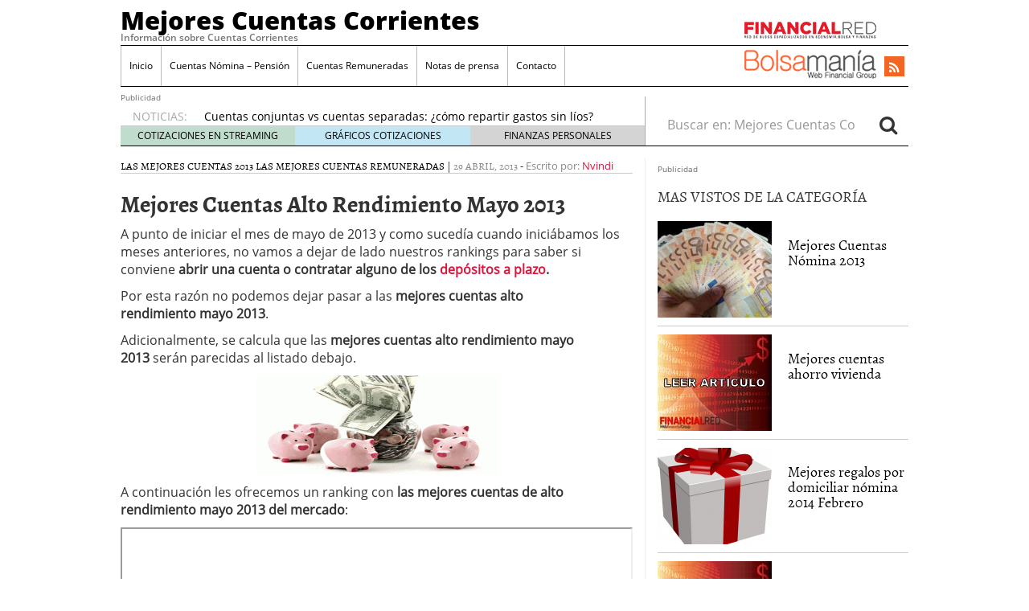

--- FILE ---
content_type: text/html; charset=UTF-8
request_url: https://www.mejorescuentascorrientes.com/mejores-cuentas-alto-rendimiento-mayo-2013/
body_size: 12720
content:
<!doctype html>
<html lang="es">
<head>
	<meta charset="utf-8" />
	<meta http-equiv="x-ua-compatible" content="ie=edge" />
	<meta name="viewport" content="width=device-width, initial-scale=1" />

	<title>Mejores Cuentas Alto Rendimiento Mayo 2013</title>
<meta name='robots' content='max-image-preview:large' />

<!-- All in One SEO Pack 2.2.7.1 by Michael Torbert of Semper Fi Web Design[197,281] -->
<link rel="author" href="https://plus.google.com/+NVindi" />
<meta name="description" itemprop="description" content="A punto de iniciar el mes de mayo de 2013 y como sucedía cuando iniciábamos los meses anteriores, no vamos a dejar de lado nuestros rankings para saber si" />

<meta name="keywords" itemprop="keywords" content="las mejores cuentas 2013,las mejores cuentas remuneradas" />

<link rel="canonical" href="https://www.mejorescuentascorrientes.com/mejores-cuentas-alto-rendimiento-mayo-2013/" />
		<script type="b2f70c5e4a800b397e6248dd-text/javascript">
		  var _gaq = _gaq || [];
		  _gaq.push(['_setAccount', 'UA-1509886-32']);
		  _gaq.push(['_trackPageview']);
		  (function() {
		    var ga = document.createElement('script'); ga.type = 'text/javascript'; ga.async = true;
			ga.src = ('https:' == document.location.protocol ? 'https://ssl' : 'http://www') + '.google-analytics.com/ga.js';
		    var s = document.getElementsByTagName('script')[0]; s.parentNode.insertBefore(ga, s);
		  })();
		</script>
<!-- /all in one seo pack -->
<script type="b2f70c5e4a800b397e6248dd-text/javascript">
window._wpemojiSettings = {"baseUrl":"https:\/\/s.w.org\/images\/core\/emoji\/14.0.0\/72x72\/","ext":".png","svgUrl":"https:\/\/s.w.org\/images\/core\/emoji\/14.0.0\/svg\/","svgExt":".svg","source":{"concatemoji":"https:\/\/www.mejorescuentascorrientes.com\/wp-includes\/js\/wp-emoji-release.min.js?ver=6.2.7"}};
/*! This file is auto-generated */
!function(e,a,t){var n,r,o,i=a.createElement("canvas"),p=i.getContext&&i.getContext("2d");function s(e,t){p.clearRect(0,0,i.width,i.height),p.fillText(e,0,0);e=i.toDataURL();return p.clearRect(0,0,i.width,i.height),p.fillText(t,0,0),e===i.toDataURL()}function c(e){var t=a.createElement("script");t.src=e,t.defer=t.type="text/javascript",a.getElementsByTagName("head")[0].appendChild(t)}for(o=Array("flag","emoji"),t.supports={everything:!0,everythingExceptFlag:!0},r=0;r<o.length;r++)t.supports[o[r]]=function(e){if(p&&p.fillText)switch(p.textBaseline="top",p.font="600 32px Arial",e){case"flag":return s("\ud83c\udff3\ufe0f\u200d\u26a7\ufe0f","\ud83c\udff3\ufe0f\u200b\u26a7\ufe0f")?!1:!s("\ud83c\uddfa\ud83c\uddf3","\ud83c\uddfa\u200b\ud83c\uddf3")&&!s("\ud83c\udff4\udb40\udc67\udb40\udc62\udb40\udc65\udb40\udc6e\udb40\udc67\udb40\udc7f","\ud83c\udff4\u200b\udb40\udc67\u200b\udb40\udc62\u200b\udb40\udc65\u200b\udb40\udc6e\u200b\udb40\udc67\u200b\udb40\udc7f");case"emoji":return!s("\ud83e\udef1\ud83c\udffb\u200d\ud83e\udef2\ud83c\udfff","\ud83e\udef1\ud83c\udffb\u200b\ud83e\udef2\ud83c\udfff")}return!1}(o[r]),t.supports.everything=t.supports.everything&&t.supports[o[r]],"flag"!==o[r]&&(t.supports.everythingExceptFlag=t.supports.everythingExceptFlag&&t.supports[o[r]]);t.supports.everythingExceptFlag=t.supports.everythingExceptFlag&&!t.supports.flag,t.DOMReady=!1,t.readyCallback=function(){t.DOMReady=!0},t.supports.everything||(n=function(){t.readyCallback()},a.addEventListener?(a.addEventListener("DOMContentLoaded",n,!1),e.addEventListener("load",n,!1)):(e.attachEvent("onload",n),a.attachEvent("onreadystatechange",function(){"complete"===a.readyState&&t.readyCallback()})),(e=t.source||{}).concatemoji?c(e.concatemoji):e.wpemoji&&e.twemoji&&(c(e.twemoji),c(e.wpemoji)))}(window,document,window._wpemojiSettings);
</script>
<style type="text/css">
img.wp-smiley,
img.emoji {
	display: inline !important;
	border: none !important;
	box-shadow: none !important;
	height: 1em !important;
	width: 1em !important;
	margin: 0 0.07em !important;
	vertical-align: -0.1em !important;
	background: none !important;
	padding: 0 !important;
}
</style>
	<link rel='stylesheet' id='wp-block-library-css' href='https://www.mejorescuentascorrientes.com/wp-includes/css/dist/block-library/style.min.css?ver=6.2.7' type='text/css' media='all' />
<link rel='stylesheet' id='classic-theme-styles-css' href='https://www.mejorescuentascorrientes.com/wp-includes/css/classic-themes.min.css?ver=6.2.7' type='text/css' media='all' />
<style id='global-styles-inline-css' type='text/css'>
body{--wp--preset--color--black: #000000;--wp--preset--color--cyan-bluish-gray: #abb8c3;--wp--preset--color--white: #ffffff;--wp--preset--color--pale-pink: #f78da7;--wp--preset--color--vivid-red: #cf2e2e;--wp--preset--color--luminous-vivid-orange: #ff6900;--wp--preset--color--luminous-vivid-amber: #fcb900;--wp--preset--color--light-green-cyan: #7bdcb5;--wp--preset--color--vivid-green-cyan: #00d084;--wp--preset--color--pale-cyan-blue: #8ed1fc;--wp--preset--color--vivid-cyan-blue: #0693e3;--wp--preset--color--vivid-purple: #9b51e0;--wp--preset--gradient--vivid-cyan-blue-to-vivid-purple: linear-gradient(135deg,rgba(6,147,227,1) 0%,rgb(155,81,224) 100%);--wp--preset--gradient--light-green-cyan-to-vivid-green-cyan: linear-gradient(135deg,rgb(122,220,180) 0%,rgb(0,208,130) 100%);--wp--preset--gradient--luminous-vivid-amber-to-luminous-vivid-orange: linear-gradient(135deg,rgba(252,185,0,1) 0%,rgba(255,105,0,1) 100%);--wp--preset--gradient--luminous-vivid-orange-to-vivid-red: linear-gradient(135deg,rgba(255,105,0,1) 0%,rgb(207,46,46) 100%);--wp--preset--gradient--very-light-gray-to-cyan-bluish-gray: linear-gradient(135deg,rgb(238,238,238) 0%,rgb(169,184,195) 100%);--wp--preset--gradient--cool-to-warm-spectrum: linear-gradient(135deg,rgb(74,234,220) 0%,rgb(151,120,209) 20%,rgb(207,42,186) 40%,rgb(238,44,130) 60%,rgb(251,105,98) 80%,rgb(254,248,76) 100%);--wp--preset--gradient--blush-light-purple: linear-gradient(135deg,rgb(255,206,236) 0%,rgb(152,150,240) 100%);--wp--preset--gradient--blush-bordeaux: linear-gradient(135deg,rgb(254,205,165) 0%,rgb(254,45,45) 50%,rgb(107,0,62) 100%);--wp--preset--gradient--luminous-dusk: linear-gradient(135deg,rgb(255,203,112) 0%,rgb(199,81,192) 50%,rgb(65,88,208) 100%);--wp--preset--gradient--pale-ocean: linear-gradient(135deg,rgb(255,245,203) 0%,rgb(182,227,212) 50%,rgb(51,167,181) 100%);--wp--preset--gradient--electric-grass: linear-gradient(135deg,rgb(202,248,128) 0%,rgb(113,206,126) 100%);--wp--preset--gradient--midnight: linear-gradient(135deg,rgb(2,3,129) 0%,rgb(40,116,252) 100%);--wp--preset--duotone--dark-grayscale: url('#wp-duotone-dark-grayscale');--wp--preset--duotone--grayscale: url('#wp-duotone-grayscale');--wp--preset--duotone--purple-yellow: url('#wp-duotone-purple-yellow');--wp--preset--duotone--blue-red: url('#wp-duotone-blue-red');--wp--preset--duotone--midnight: url('#wp-duotone-midnight');--wp--preset--duotone--magenta-yellow: url('#wp-duotone-magenta-yellow');--wp--preset--duotone--purple-green: url('#wp-duotone-purple-green');--wp--preset--duotone--blue-orange: url('#wp-duotone-blue-orange');--wp--preset--font-size--small: 13px;--wp--preset--font-size--medium: 20px;--wp--preset--font-size--large: 36px;--wp--preset--font-size--x-large: 42px;--wp--preset--spacing--20: 0.44rem;--wp--preset--spacing--30: 0.67rem;--wp--preset--spacing--40: 1rem;--wp--preset--spacing--50: 1.5rem;--wp--preset--spacing--60: 2.25rem;--wp--preset--spacing--70: 3.38rem;--wp--preset--spacing--80: 5.06rem;--wp--preset--shadow--natural: 6px 6px 9px rgba(0, 0, 0, 0.2);--wp--preset--shadow--deep: 12px 12px 50px rgba(0, 0, 0, 0.4);--wp--preset--shadow--sharp: 6px 6px 0px rgba(0, 0, 0, 0.2);--wp--preset--shadow--outlined: 6px 6px 0px -3px rgba(255, 255, 255, 1), 6px 6px rgba(0, 0, 0, 1);--wp--preset--shadow--crisp: 6px 6px 0px rgba(0, 0, 0, 1);}:where(.is-layout-flex){gap: 0.5em;}body .is-layout-flow > .alignleft{float: left;margin-inline-start: 0;margin-inline-end: 2em;}body .is-layout-flow > .alignright{float: right;margin-inline-start: 2em;margin-inline-end: 0;}body .is-layout-flow > .aligncenter{margin-left: auto !important;margin-right: auto !important;}body .is-layout-constrained > .alignleft{float: left;margin-inline-start: 0;margin-inline-end: 2em;}body .is-layout-constrained > .alignright{float: right;margin-inline-start: 2em;margin-inline-end: 0;}body .is-layout-constrained > .aligncenter{margin-left: auto !important;margin-right: auto !important;}body .is-layout-constrained > :where(:not(.alignleft):not(.alignright):not(.alignfull)){max-width: var(--wp--style--global--content-size);margin-left: auto !important;margin-right: auto !important;}body .is-layout-constrained > .alignwide{max-width: var(--wp--style--global--wide-size);}body .is-layout-flex{display: flex;}body .is-layout-flex{flex-wrap: wrap;align-items: center;}body .is-layout-flex > *{margin: 0;}:where(.wp-block-columns.is-layout-flex){gap: 2em;}.has-black-color{color: var(--wp--preset--color--black) !important;}.has-cyan-bluish-gray-color{color: var(--wp--preset--color--cyan-bluish-gray) !important;}.has-white-color{color: var(--wp--preset--color--white) !important;}.has-pale-pink-color{color: var(--wp--preset--color--pale-pink) !important;}.has-vivid-red-color{color: var(--wp--preset--color--vivid-red) !important;}.has-luminous-vivid-orange-color{color: var(--wp--preset--color--luminous-vivid-orange) !important;}.has-luminous-vivid-amber-color{color: var(--wp--preset--color--luminous-vivid-amber) !important;}.has-light-green-cyan-color{color: var(--wp--preset--color--light-green-cyan) !important;}.has-vivid-green-cyan-color{color: var(--wp--preset--color--vivid-green-cyan) !important;}.has-pale-cyan-blue-color{color: var(--wp--preset--color--pale-cyan-blue) !important;}.has-vivid-cyan-blue-color{color: var(--wp--preset--color--vivid-cyan-blue) !important;}.has-vivid-purple-color{color: var(--wp--preset--color--vivid-purple) !important;}.has-black-background-color{background-color: var(--wp--preset--color--black) !important;}.has-cyan-bluish-gray-background-color{background-color: var(--wp--preset--color--cyan-bluish-gray) !important;}.has-white-background-color{background-color: var(--wp--preset--color--white) !important;}.has-pale-pink-background-color{background-color: var(--wp--preset--color--pale-pink) !important;}.has-vivid-red-background-color{background-color: var(--wp--preset--color--vivid-red) !important;}.has-luminous-vivid-orange-background-color{background-color: var(--wp--preset--color--luminous-vivid-orange) !important;}.has-luminous-vivid-amber-background-color{background-color: var(--wp--preset--color--luminous-vivid-amber) !important;}.has-light-green-cyan-background-color{background-color: var(--wp--preset--color--light-green-cyan) !important;}.has-vivid-green-cyan-background-color{background-color: var(--wp--preset--color--vivid-green-cyan) !important;}.has-pale-cyan-blue-background-color{background-color: var(--wp--preset--color--pale-cyan-blue) !important;}.has-vivid-cyan-blue-background-color{background-color: var(--wp--preset--color--vivid-cyan-blue) !important;}.has-vivid-purple-background-color{background-color: var(--wp--preset--color--vivid-purple) !important;}.has-black-border-color{border-color: var(--wp--preset--color--black) !important;}.has-cyan-bluish-gray-border-color{border-color: var(--wp--preset--color--cyan-bluish-gray) !important;}.has-white-border-color{border-color: var(--wp--preset--color--white) !important;}.has-pale-pink-border-color{border-color: var(--wp--preset--color--pale-pink) !important;}.has-vivid-red-border-color{border-color: var(--wp--preset--color--vivid-red) !important;}.has-luminous-vivid-orange-border-color{border-color: var(--wp--preset--color--luminous-vivid-orange) !important;}.has-luminous-vivid-amber-border-color{border-color: var(--wp--preset--color--luminous-vivid-amber) !important;}.has-light-green-cyan-border-color{border-color: var(--wp--preset--color--light-green-cyan) !important;}.has-vivid-green-cyan-border-color{border-color: var(--wp--preset--color--vivid-green-cyan) !important;}.has-pale-cyan-blue-border-color{border-color: var(--wp--preset--color--pale-cyan-blue) !important;}.has-vivid-cyan-blue-border-color{border-color: var(--wp--preset--color--vivid-cyan-blue) !important;}.has-vivid-purple-border-color{border-color: var(--wp--preset--color--vivid-purple) !important;}.has-vivid-cyan-blue-to-vivid-purple-gradient-background{background: var(--wp--preset--gradient--vivid-cyan-blue-to-vivid-purple) !important;}.has-light-green-cyan-to-vivid-green-cyan-gradient-background{background: var(--wp--preset--gradient--light-green-cyan-to-vivid-green-cyan) !important;}.has-luminous-vivid-amber-to-luminous-vivid-orange-gradient-background{background: var(--wp--preset--gradient--luminous-vivid-amber-to-luminous-vivid-orange) !important;}.has-luminous-vivid-orange-to-vivid-red-gradient-background{background: var(--wp--preset--gradient--luminous-vivid-orange-to-vivid-red) !important;}.has-very-light-gray-to-cyan-bluish-gray-gradient-background{background: var(--wp--preset--gradient--very-light-gray-to-cyan-bluish-gray) !important;}.has-cool-to-warm-spectrum-gradient-background{background: var(--wp--preset--gradient--cool-to-warm-spectrum) !important;}.has-blush-light-purple-gradient-background{background: var(--wp--preset--gradient--blush-light-purple) !important;}.has-blush-bordeaux-gradient-background{background: var(--wp--preset--gradient--blush-bordeaux) !important;}.has-luminous-dusk-gradient-background{background: var(--wp--preset--gradient--luminous-dusk) !important;}.has-pale-ocean-gradient-background{background: var(--wp--preset--gradient--pale-ocean) !important;}.has-electric-grass-gradient-background{background: var(--wp--preset--gradient--electric-grass) !important;}.has-midnight-gradient-background{background: var(--wp--preset--gradient--midnight) !important;}.has-small-font-size{font-size: var(--wp--preset--font-size--small) !important;}.has-medium-font-size{font-size: var(--wp--preset--font-size--medium) !important;}.has-large-font-size{font-size: var(--wp--preset--font-size--large) !important;}.has-x-large-font-size{font-size: var(--wp--preset--font-size--x-large) !important;}
.wp-block-navigation a:where(:not(.wp-element-button)){color: inherit;}
:where(.wp-block-columns.is-layout-flex){gap: 2em;}
.wp-block-pullquote{font-size: 1.5em;line-height: 1.6;}
</style>
<link rel='stylesheet' id='sfw-comment-style-css' href='https://www.mejorescuentascorrientes.com/wp-content/plugins/spam-free-wordpress/css/sfw-comment-style.css?1421410815' type='text/css' media='all' />
<link rel='stylesheet' id='sage/css-css' href='https://www.mejorescuentascorrientes.com/wp-content/themes/financialred/dist/styles/main.min.css?ver=3.0.20200714.14041758617308' type='text/css' media='all' />
<link rel='stylesheet' id='sage/css/overwrite-css' href='https://www.mejorescuentascorrientes.com/wp-content/themes/financialred/dist/styles/overwrite.min.css?ver=3.0.20200714.14041758617308' type='text/css' media='all' />
<link rel='stylesheet' id='tt-css-css' href='https://www.mejorescuentascorrientes.com/wp-content/themes/financialred/style.css?ver=1.0.0.1758617308' type='text/css' media='all' />
<script type="b2f70c5e4a800b397e6248dd-text/javascript" src='https://www.mejorescuentascorrientes.com/wp-includes/js/jquery/jquery.min.js?ver=3.6.4' id='jquery-core-js'></script>
<script type="b2f70c5e4a800b397e6248dd-text/javascript" src='https://www.mejorescuentascorrientes.com/wp-includes/js/jquery/jquery-migrate.min.js?ver=3.4.0' id='jquery-migrate-js'></script>
<link rel="https://api.w.org/" href="https://www.mejorescuentascorrientes.com/wp-json/" /><link rel="alternate" type="application/json" href="https://www.mejorescuentascorrientes.com/wp-json/wp/v2/posts/5780" /><link rel="EditURI" type="application/rsd+xml" title="RSD" href="https://www.mejorescuentascorrientes.com/xmlrpc.php?rsd" />
<link rel="wlwmanifest" type="application/wlwmanifest+xml" href="https://www.mejorescuentascorrientes.com/wp-includes/wlwmanifest.xml" />
<meta name="generator" content="WordPress 6.2.7" />
<link rel='shortlink' href='https://www.mejorescuentascorrientes.com/?p=5780' />
<link rel="alternate" type="application/json+oembed" href="https://www.mejorescuentascorrientes.com/wp-json/oembed/1.0/embed?url=https%3A%2F%2Fwww.mejorescuentascorrientes.com%2Fmejores-cuentas-alto-rendimiento-mayo-2013%2F" />
<link rel="alternate" type="text/xml+oembed" href="https://www.mejorescuentascorrientes.com/wp-json/oembed/1.0/embed?url=https%3A%2F%2Fwww.mejorescuentascorrientes.com%2Fmejores-cuentas-alto-rendimiento-mayo-2013%2F&#038;format=xml" />


<!-- Facebook Like Thumbnail -->
<link rel="image_src" href="https://www.mejorescuentascorrientes.com/wp-content/uploads/2012/07/mejores-cuentas-remuneradas-300x123.gif" />
<!-- End Facebook Like Thumbnail -->

<script type="b2f70c5e4a800b397e6248dd-text/javascript">(function(){
    window.$vortex = window.$vortex || [];
    $vortex.push(
        function(){
            var vortexConfig = [
                {
                    type: "adserver",
                    setup: "full",
                    adUnit: "ES_FINANCIALRED/FINANZAS_PERSONALES"
                },
                {
                    type: "page",
                    keyWords: ["bolsa","portal","financiero","cotizaciones","madrid","actualidad","bursatil","noticias","cartera","recomendaciones","mercado","continuo","ibex","divisas","finanzas","mercados","mejores-cuentas-corrientes",""],
                    taxonomies: ["5","5-5","1","1-1","1-6"],
                    entities: ""
                },
                {
                    type: "adSlots",
                    positions: "inter,skin,mpu,nstd,ldb,vtx,itx,sky,stck"
                },
                {
                    type: "data"
                },
		{
		    type: "cmp",
		    autoshow: true,
		    customConfig: {
		    	customCss: "https://rsrc.s3wfg.com/web/css/cmpcss/cmpinterfacecustom.css"
		    }
		}
            ];
            $vortex.setConf(vortexConfig);
        }
    );
    var vortex_script=document.createElement("script");

    vortex_script.setAttribute("async", "async");
    vortex_script.setAttribute("src", "https://vm.s3wfg.com/js/vortexloader.js?v=20201002");

    (document.body || document.head).appendChild(vortex_script);
})();
</script>    <!-- Google Tag Manager -->
    <script type="b2f70c5e4a800b397e6248dd-text/javascript">(function(w,d,s,l,i){w[l]=w[l]||[];w[l].push({'gtm.start':
    new Date().getTime(),event:'gtm.js'});var f=d.getElementsByTagName(s)[0],
    j=d.createElement(s),dl=l!='dataLayer'?'&l='+l:'';j.async=true;j.src=
    'https://www.googletagmanager.com/gtm.js?id='+i+dl;f.parentNode.insertBefore(j,f);
    })(window,document,'script','dataLayer','GTM-P2HFP9H');</script>
    <!-- End Google Tag Manager -->
    <style type="text/css" media="all">
/* <![CDATA[ */
@import url("https://www.mejorescuentascorrientes.com/wp-content/plugins/wp-table-reloaded/css/plugin.css?ver=1.9.4");
@import url("https://www.mejorescuentascorrientes.com/wp-content/plugins/wp-table-reloaded/css/tablesorter.css?ver=1.9.4");
/* ]]> */
</style><style type="text/css">.broken_link, a.broken_link {
	text-decoration: line-through;
}</style>
		 <!-- Begin comScore Tag BMS-->
	<script type="b2f70c5e4a800b397e6248dd-text/javascript">
		var _comscore = _comscore || [];
		_comscore.push({ c1: "2", c2: "13280783" });
		(function() {
		var s = document.createElement("script"), el = document.getElementsByTagName("script")[0]; s.async = true;
		s.src = (document.location.protocol == "https:" ? "https://sb" : "http://b") + ".scorecardresearch.com/beacon.js";
		el.parentNode.insertBefore(s, el);
			})();
	</script>
	<noscript>
		<img src="http://b.scorecardresearch.com/p?c1=2&c2=13280783&cv=2.0&cj=1" />
	</noscript>
<!-- End comScore Tag BMS-->

<!-- Begin comScore Tag WFG -->
<script type="b2f70c5e4a800b397e6248dd-text/javascript">
  var _comscore = _comscore || [];
  _comscore.push({ c1: "8", c2: "13280783" ,c3: "902111111111111" });
  (function() {
    var s = document.createElement("script"), el = document.getElementsByTagName("script")[0]; s.async = true;
    s.src = (document.location.protocol == "https:" ? "https://sb" : "http://b") + ".scorecardresearch.com/beacon.js";
    el.parentNode.insertBefore(s, el);
  })();
</script>
<noscript>
  <img src="http://b.scorecardresearch.com/p?c1=8&c2=13280783&c3=902111111111111&c15=&cv=2.0&cj=1" />
</noscript>
<!-- End comScore Tag WFG --></head>

<body class="post-template-default single single-post postid-5780 single-format-standard mejores-cuentas-alto-rendimiento-mayo-2013 sidebar-primary">

<svg xmlns="http://www.w3.org/2000/svg" viewBox="0 0 0 0" width="0" height="0" focusable="false" role="none" style="visibility: hidden; position: absolute; left: -9999px; overflow: hidden;" ><defs><filter id="wp-duotone-dark-grayscale"><feColorMatrix color-interpolation-filters="sRGB" type="matrix" values=" .299 .587 .114 0 0 .299 .587 .114 0 0 .299 .587 .114 0 0 .299 .587 .114 0 0 " /><feComponentTransfer color-interpolation-filters="sRGB" ><feFuncR type="table" tableValues="0 0.49803921568627" /><feFuncG type="table" tableValues="0 0.49803921568627" /><feFuncB type="table" tableValues="0 0.49803921568627" /><feFuncA type="table" tableValues="1 1" /></feComponentTransfer><feComposite in2="SourceGraphic" operator="in" /></filter></defs></svg><svg xmlns="http://www.w3.org/2000/svg" viewBox="0 0 0 0" width="0" height="0" focusable="false" role="none" style="visibility: hidden; position: absolute; left: -9999px; overflow: hidden;" ><defs><filter id="wp-duotone-grayscale"><feColorMatrix color-interpolation-filters="sRGB" type="matrix" values=" .299 .587 .114 0 0 .299 .587 .114 0 0 .299 .587 .114 0 0 .299 .587 .114 0 0 " /><feComponentTransfer color-interpolation-filters="sRGB" ><feFuncR type="table" tableValues="0 1" /><feFuncG type="table" tableValues="0 1" /><feFuncB type="table" tableValues="0 1" /><feFuncA type="table" tableValues="1 1" /></feComponentTransfer><feComposite in2="SourceGraphic" operator="in" /></filter></defs></svg><svg xmlns="http://www.w3.org/2000/svg" viewBox="0 0 0 0" width="0" height="0" focusable="false" role="none" style="visibility: hidden; position: absolute; left: -9999px; overflow: hidden;" ><defs><filter id="wp-duotone-purple-yellow"><feColorMatrix color-interpolation-filters="sRGB" type="matrix" values=" .299 .587 .114 0 0 .299 .587 .114 0 0 .299 .587 .114 0 0 .299 .587 .114 0 0 " /><feComponentTransfer color-interpolation-filters="sRGB" ><feFuncR type="table" tableValues="0.54901960784314 0.98823529411765" /><feFuncG type="table" tableValues="0 1" /><feFuncB type="table" tableValues="0.71764705882353 0.25490196078431" /><feFuncA type="table" tableValues="1 1" /></feComponentTransfer><feComposite in2="SourceGraphic" operator="in" /></filter></defs></svg><svg xmlns="http://www.w3.org/2000/svg" viewBox="0 0 0 0" width="0" height="0" focusable="false" role="none" style="visibility: hidden; position: absolute; left: -9999px; overflow: hidden;" ><defs><filter id="wp-duotone-blue-red"><feColorMatrix color-interpolation-filters="sRGB" type="matrix" values=" .299 .587 .114 0 0 .299 .587 .114 0 0 .299 .587 .114 0 0 .299 .587 .114 0 0 " /><feComponentTransfer color-interpolation-filters="sRGB" ><feFuncR type="table" tableValues="0 1" /><feFuncG type="table" tableValues="0 0.27843137254902" /><feFuncB type="table" tableValues="0.5921568627451 0.27843137254902" /><feFuncA type="table" tableValues="1 1" /></feComponentTransfer><feComposite in2="SourceGraphic" operator="in" /></filter></defs></svg><svg xmlns="http://www.w3.org/2000/svg" viewBox="0 0 0 0" width="0" height="0" focusable="false" role="none" style="visibility: hidden; position: absolute; left: -9999px; overflow: hidden;" ><defs><filter id="wp-duotone-midnight"><feColorMatrix color-interpolation-filters="sRGB" type="matrix" values=" .299 .587 .114 0 0 .299 .587 .114 0 0 .299 .587 .114 0 0 .299 .587 .114 0 0 " /><feComponentTransfer color-interpolation-filters="sRGB" ><feFuncR type="table" tableValues="0 0" /><feFuncG type="table" tableValues="0 0.64705882352941" /><feFuncB type="table" tableValues="0 1" /><feFuncA type="table" tableValues="1 1" /></feComponentTransfer><feComposite in2="SourceGraphic" operator="in" /></filter></defs></svg><svg xmlns="http://www.w3.org/2000/svg" viewBox="0 0 0 0" width="0" height="0" focusable="false" role="none" style="visibility: hidden; position: absolute; left: -9999px; overflow: hidden;" ><defs><filter id="wp-duotone-magenta-yellow"><feColorMatrix color-interpolation-filters="sRGB" type="matrix" values=" .299 .587 .114 0 0 .299 .587 .114 0 0 .299 .587 .114 0 0 .299 .587 .114 0 0 " /><feComponentTransfer color-interpolation-filters="sRGB" ><feFuncR type="table" tableValues="0.78039215686275 1" /><feFuncG type="table" tableValues="0 0.94901960784314" /><feFuncB type="table" tableValues="0.35294117647059 0.47058823529412" /><feFuncA type="table" tableValues="1 1" /></feComponentTransfer><feComposite in2="SourceGraphic" operator="in" /></filter></defs></svg><svg xmlns="http://www.w3.org/2000/svg" viewBox="0 0 0 0" width="0" height="0" focusable="false" role="none" style="visibility: hidden; position: absolute; left: -9999px; overflow: hidden;" ><defs><filter id="wp-duotone-purple-green"><feColorMatrix color-interpolation-filters="sRGB" type="matrix" values=" .299 .587 .114 0 0 .299 .587 .114 0 0 .299 .587 .114 0 0 .299 .587 .114 0 0 " /><feComponentTransfer color-interpolation-filters="sRGB" ><feFuncR type="table" tableValues="0.65098039215686 0.40392156862745" /><feFuncG type="table" tableValues="0 1" /><feFuncB type="table" tableValues="0.44705882352941 0.4" /><feFuncA type="table" tableValues="1 1" /></feComponentTransfer><feComposite in2="SourceGraphic" operator="in" /></filter></defs></svg><svg xmlns="http://www.w3.org/2000/svg" viewBox="0 0 0 0" width="0" height="0" focusable="false" role="none" style="visibility: hidden; position: absolute; left: -9999px; overflow: hidden;" ><defs><filter id="wp-duotone-blue-orange"><feColorMatrix color-interpolation-filters="sRGB" type="matrix" values=" .299 .587 .114 0 0 .299 .587 .114 0 0 .299 .587 .114 0 0 .299 .587 .114 0 0 " /><feComponentTransfer color-interpolation-filters="sRGB" ><feFuncR type="table" tableValues="0.098039215686275 1" /><feFuncG type="table" tableValues="0 0.66274509803922" /><feFuncB type="table" tableValues="0.84705882352941 0.41960784313725" /><feFuncA type="table" tableValues="1 1" /></feComponentTransfer><feComposite in2="SourceGraphic" operator="in" /></filter></defs></svg>
<ins vtx-position='itx'></ins>

<ins vtx-position="sky" vtx-conf='{"onDemand": true,"label":"leftTower", "minWidth":"1600", "top":"60px", "relative":".content.row"}'></ins>
<ins vtx-position="sky" vtx-conf='{"onDemand": true,"label":"rightTower", "minWidth":"1600", "top":"60px","relative":".content.row"}'></ins>

<ins vtx-position='stck'></ins>
    <!-- Google Tag Manager (noscript) -->
    <noscript><iframe src="https://www.googletagmanager.com/ns.html?id=GTM-P2HFP9H"
    height="0" width="0" style="display:none;visibility:hidden"></iframe></noscript>
    <!-- End Google Tag Manager (noscript) -->
    
<!--[if IE]>
	<div class="alert alert-warning">
		You are using an <strong>outdated</strong> browser. Please <a href="http://browsehappy.com/">upgrade your browser</a> to improve your experience.	</div>
<![endif]-->

<div class="whole">
	<div class="brandday-left"></div>

		<header class="banner" role="banner">
	
	<nav class="navbar navbar-default nav-primary">
    <div class="container-fluid">
        <div class="navbar-header">
            <button type="button" class="navbar-toggle collapsed" data-toggle="collapse" data-target="#bs-example-navbar-collapse-1" aria-expanded="false">
                <span class="sr-only">Toggle navigation</span>
                <span class="icon-bar"></span>
                <span class="icon-bar"></span>
                <span class="icon-bar"></span>
                <span class="icon-bar"></span>
            </button>

            <div class="navbar-brand">                <a  href="https://www.mejorescuentascorrientes.com/">Mejores Cuentas Corrientes</a>
                <p class="hidden-xs hidden-sm tagline">Información sobre Cuentas Corrientes</p>
            </div>
            <button id="search-trigger" class="hidden-md hidden-lg" data-toggle="collapse" data-target="#collapseSearch" aria-expanded="false" aria-controls="collapseSearch">
                <span class="fa fa-search" aria-hidden="true"></span>
            </button>

            <div class="clearfix"></div>

            <div class="collapse" id="collapseSearch">
                <div class="search-wrapp hidden-md hidden-lg">
	<form role="search" method="get" class="search-form form-inline" action="https://www.mejorescuentascorrientes.com/">
		<label class="sr-only">Buscar en:</label>
		<div class="input-group">
			<input type="search" value="" name="s" class="search-field form-control" placeholder="Buscar en: Mejores Cuentas Corrientes" required>
			<span class="input-group-btn">
				<button id="busca" class="btn btn-default" type="submit" aria-label="Search">
					<span class="fa fa-search" aria-hidden="true"></span>
				</button>
			</span>
		</div>
	</form>
</div>            </div>
        </div>

        <div id="bs-example-navbar-collapse-1" class="navbar-collapse collapse" aria-expanded="false" style="height: 1px;">
            <ul id="menu-cabecera" class="nav navbar-nav">
                <li id="menu-item-5054" class="menu-item menu-item-type-custom menu-item-object-custom menu-item-home menu-item-5054"><a title="Inicio" href="https://www.mejorescuentascorrientes.com/">Inicio</a></li>
<li id="menu-item-5058" class="menu-item menu-item-type-taxonomy menu-item-object-category menu-item-5058"><a title="Cuentas Nómina - Pensión" href="https://www.mejorescuentascorrientes.com/category/tipos-de-cuentas/cuentas-nomina/">Cuentas Nómina &#8211; Pensión</a></li>
<li id="menu-item-5060" class="menu-item menu-item-type-taxonomy menu-item-object-category menu-item-5060"><a title="Cuentas Remuneradas" href="https://www.mejorescuentascorrientes.com/category/tipos-de-cuentas/cuentas-remuneradas/">Cuentas Remuneradas</a></li>
<li id="menu-item-18193" class="menu-item menu-item-type-post_type menu-item-object-page menu-item-18193"><a title="Notas de prensa" href="https://www.mejorescuentascorrientes.com/notas-de-prensa/">Notas de prensa</a></li>
<li id="menu-item-5061" class="menu-item menu-item-type-custom menu-item-object-custom menu-item-5061"><a title="Contacto" rel="nofollow" href="http://financialred.com/contacto">Contacto</a></li>
            </ul>

            <ul class="nav navbar-nav navbar-right menu-logos-fixed">
	<li id="frbar"><a href="http://financialred.com/" target="_blank" rel="nofollow"><span class="sprite sprite-Logo-FR-30"></span></a></li>
	<li id="bmbar"><a href="http://bolsamania.com/" target="_blank" rel="nofollow"><span class="sprite sprite-Logo-bm-30"></span></a></li>
</ul>
<ul class="nav navbar-nav navbar-right menu-social">
	<li class="sprite sprite-bm-fr-mobile-300px hidden-md hidden-lg"></li>
	<li id="wrap-fr-logotipo"><a id="frlogotipo" href="http://financialred.com/" target="_blank" rel="nofollow"><span class="sprite sprite-FR-negro-164px hidden-xs hidden-sm"></span></a></li>
	<li id="wrap-bsm-logotipo"><a id="bsmlogotipo" href="http://bolsamania.com/" target="_blank" rel="nofollow"><span class="sprite sprite-Logo-bm-para-fr hidden-xs hidden-sm"></span></a></li>
	<li class="redes rss"><a href="https://www.mejorescuentascorrientes.com/feed/" target="_blank" title="Rss"><span class="fa fa-rss"></span></a></li>
					</ul>
            <form id="busqueda-fixed" class="navbar-form navbar-right search-form form-inline" role="search" method="get" action="https://www.mejorescuentascorrientes.com/">
	<label class="sr-only">Buscar en:</label>
	<div class="form-group">
		<input type="search" value="" name="s" class="search-field form-control" placeholder="Buscar en: Mejores Cuentas Corrientes" required>
	</div>
	<button id="busca" class="btn btn-default" type="submit" aria-label="Search">
		<span class="fa fa-search" aria-hidden="true"></span>
	</button>
</form>        </div>
    </div><!-- /.container-fluid -->
</nav>
	<nav id="nav-news" class="navbar navbar-default">

	
<div><span style='font-size: 10px; color: dimgrey;'>Publicidad</span><ins vtx-position='ldb'></ins></div>
    
	<div class="container-fluid hidden-xs hidden-sm">
		<ul class="nav navbar-nav navbar-left post-news">
			                <li>NOTICIAS:</li>

                <ul class="header-noticias">
																	<li><a href="https://www.mejorescuentascorrientes.com/cuentas-conjuntas-vs-cuentas-separadas-como-repartir-gastos-sin-lios/" title="Cuentas conjuntas vs cuentas separadas: ¿cómo repartir gastos sin líos?">Cuentas conjuntas vs cuentas separadas: ¿cómo repartir gastos sin líos?</a> <span>septiembre 23, 2025</span></li>
																	<li><a href="https://www.mejorescuentascorrientes.com/que-debes-saber-sobre-la-nueva-normativa-de-cuentas-bancarias-y-buenas-practicas-bancarias/" title="Qué debes saber sobre la nueva normativa de cuentas bancarias y buenas prácticas bancarias">Qué debes saber sobre la nueva normativa de cuentas bancarias y buenas prácticas bancarias</a> <span>septiembre 16, 2025</span></li>
																	<li><a href="https://www.mejorescuentascorrientes.com/cuentas-corrientes-remuneradas-cuanto-realmente-ganas-con-2-3-tae/" title="Cuentas corrientes remuneradas: ¿cuánto realmente ganas con 2-3 % TAE?">Cuentas corrientes remuneradas: ¿cuánto realmente ganas con 2-3 % TAE?</a> <span>septiembre 12, 2025</span></li>
																	<li><a href="https://www.mejorescuentascorrientes.com/senales-de-que-tu-banco-te-esta-cobrando-de-mas-y-como-detectarlo-sin-prisa/" title="Señales de que tu banco te está cobrando de más (y cómo detectarlo sin prisa)">Señales de que tu banco te está cobrando de más (y cómo detectarlo sin prisa)</a> <span>septiembre 9, 2025</span></li>
																	<li><a href="https://www.mejorescuentascorrientes.com/es-seguro-tener-todo-tu-dinero-en-una-cuenta-corriente-alternativas-para-diversificar/" title="¿Es seguro tener todo tu dinero en una cuenta corriente? Alternativas para diversificar">¿Es seguro tener todo tu dinero en una cuenta corriente? Alternativas para diversificar</a> <span>septiembre 4, 2025</span></li>
									</ul>
			
			<ul class="post-nav-links hidden-xs hidden-sm">
				<li><a href="https://cotizaciones.bolsamania.com/financialred/" target="_blank" rel="nofollow">COTIZACIONES EN STREAMING</a></li>
				<li><a href="https://www.onlinecharts.co/" target="_blank" rel="nofollow">GRÁFICOS COTIZACIONES</a></li>
				<li><a href="https://www.finanzzas.com/" target="_blank" rel="nofollow">FINANZAS PERSONALES</a></li>
			</ul>
		</ul>

		<form class="navbar-form navbar-right search-form form-inline hidden-xs hidden-sm" role="search" method="get" action="https://www.mejorescuentascorrientes.com/">
	<label class="sr-only">Buscar en:</label>
	<div class="form-group">
		<input type="search" value="" name="s" class="search-field form-control" placeholder="Buscar en: Mejores Cuentas Corrientes" required>
	</div>
	<button id="busca" class="btn btn-default" type="submit" aria-label="Search">
		<span class="fa fa-search" aria-hidden="true"></span>
	</button>
</form>	</div><!-- /.container-fluid -->
</nav>

	<div class="well well-sm hidden-md hidden-lg">
		<span class="sprite sprite-bm-fr-mobile-300px hidden-md hidden-lg"></span>
	</div>

	<div class="share-movil none">
		<div class="inner-social">
			<ul class="nav navbar-nav navbar-right menu-social">
	<li class="redes rss"><a href="https://www.mejorescuentascorrientes.com/feed/" target="_blank" title="Rss"><span class="fa fa-rss"></span></a></li>
					</ul>
		</div>
	</div>
</header>

	<div class="wrap container" role="document">
		<div class="content row">
			<main class="main">
						
	<article id="post-id-5780" class="post-5780 post type-post status-publish format-standard hentry category-las-mejores-cuentas-2013 category-las-mejores-cuentas-remuneradas">
		
		<header>
			<div class="entry-metas">
	<ul class="post-categories">
	<li><a href="https://www.mejorescuentascorrientes.com/category/las-mejores-cuentas-del-mercado/las-mejores-cuentas-2013/" rel="category tag">Las mejores cuentas 2013</a></li>
	<li><a href="https://www.mejorescuentascorrientes.com/category/las-mejores-cuentas-del-mercado/las-mejores-cuentas-remuneradas/" rel="category tag">Las mejores cuentas remuneradas</a></li></ul>	|
	<time class="updated" datetime="2013-04-29T15:11:14+02:00">29 abril, 2013</time>
	-
	<span class="written">Escrito por:</span> <a class="byline author vcard" href="https://www.mejorescuentascorrientes.com/author/norberto/" rel="author" class="fn">Nvindi</a>

	<div class="clearfix"></div>
</div>
			<h1 class="entry-title">Mejores Cuentas Alto Rendimiento Mayo 2013</h1>
		</header>

		<div class="entry-content">
			<p>A punto de iniciar el mes de mayo de 2013 y como sucedía cuando iniciábamos los meses anteriores, no vamos a dejar de lado nuestros rankings para saber si conviene <strong>abrir una cuenta o contratar alguno de los <a href="http://hipotecasydepositos.com/depositos-bancarios/">depósitos a plazo</a>.</strong></p>
<p>Por esta razón no podemos dejar pasar a las <strong>mejores cuentas alto rendimiento mayo 2013</strong>.</p>
<p>Adicionalmente, se calcula que las <strong>mejores cuentas alto rendimiento mayo 2013 </strong>serán parecidas al listado debajo.</p>
<p><img decoding="async" class="aligncenter" alt="Mejores Cuentas Alto Rendimiento Septiembre 2012" src="https://www.mejorescuentascorrientes.com/wp-content/uploads/2012/07/mejores-cuentas-remuneradas-300x123.gif" /></p>
<p>A continuación les ofrecemos un ranking con <strong>las mejores cuentas de alto rendimiento mayo </strong><strong>2013 del mercado</strong>:</p>
<p>[ranking yearmonth=»201305&#8243; affiliate=»1&#8243; type=»cuentas-remuneradas» numelements=»20&#8243; product=»cuenta» leadsglobal=»1&#8243; country=»com»]</p>
<p><strong><em><a title="Mejores Cuentas Mayo 2013" href="https://www.mejorescuentascorrientes.com/mejores-cuentas-mayo-2013/">Mejores Cuentas Mayo 2013</a>:</em></strong></p>
<ul>
<li><a title="Mejores Cuentas Remuneradas mayo 2013" href="https://www.mejorescuentascorrientes.com/mejores-cuentas-remuneradas-mayo-2013/" rel="bookmark">Mejores Cuentas Remuneradas mayo 2013</a></li>
<li><a title="Mejores Cuentas de Ahorro mayo 2013" href="https://www.mejorescuentascorrientes.com/mejores-cuentas-de-ahorro-mayo-2013/" rel="bookmark">Mejores Cuentas de Ahorro mayo 2013</a></li>
<li><a title="Mejores Cuentas Alto Rendimiento mayo 2013" href="https://www.mejorescuentascorrientes.com/mejores-cuentas-alto-rendimiento-mayo-2013/" rel="bookmark">Mejores Cuentas Alto Rendimiento mayo 2013</a></li>
<li><a title="Mejores Cuentas Nomina mayo 2013" href="https://www.mejorescuentascorrientes.com/mejores-cuentas-nomina-mayo-2013/" rel="bookmark">Mejores Cuentas Nomina mayo 2013</a></li>
<li><a title="Mejores Cuentas Vivienda mayo 2013" href="https://www.mejorescuentascorrientes.com/mejores-cuentas-vivienda-mayo-2013/" rel="bookmark">Mejores Cuentas Vivienda mayo 2013</a></li>
</ul>
<!-- Financialred.com/nativodesktop --><div class="addoor-widget" id="addoor-widget-2241"></div><script type="b2f70c5e4a800b397e6248dd-text/javascript" src="//pubtags.addoor.net/lib/contags/contags.js"></script><div class='yarpp yarpp-related yarpp-related-website yarpp-template-list'>
<!-- YARPP List -->
<h3>Publicaciones relacionadas:</h3><ol>
<li><a href="https://www.mejorescuentascorrientes.com/cuentas-remuneradas-2013/" rel="bookmark" title="Cuentas Remuneradas 2013">Cuentas Remuneradas 2013 </a></li>
<li><a href="https://www.mejorescuentascorrientes.com/mejores-cuentas-remuneradas-abril-2013/" rel="bookmark" title="Mejores Cuentas Remuneradas Abril 2013">Mejores Cuentas Remuneradas Abril 2013 </a></li>
<li><a href="https://www.mejorescuentascorrientes.com/mejores-cuentas-de-ahorro-abril-2013/" rel="bookmark" title="Mejores Cuentas de Ahorro Abril 2013">Mejores Cuentas de Ahorro Abril 2013 </a></li>
<li><a href="https://www.mejorescuentascorrientes.com/cuentas-remuneradas-las-tres-jefas-de-este-verano/" rel="bookmark" title="Cuentas remuneradas: siguen mandando las de siempre">Cuentas remuneradas: siguen mandando las de siempre </a></li>
</ol>
</div>
		</div>

		<div class="autor-post-info">
			<h2 class="well well-sm">Autor</h2>
<div class="media">
	<div class="pull-left"><img alt='' src='https://secure.gravatar.com/avatar/174123c64892b032e09c7ef11e7c8f70?s=70&#038;d=mm&#038;r=g' srcset='https://secure.gravatar.com/avatar/174123c64892b032e09c7ef11e7c8f70?s=140&#038;d=mm&#038;r=g 2x' class='media-object avatar-70 photo' height='70' width='70' loading='lazy' decoding='async'/></div>
	<div class="media-body">
		<h3 class="media-heading">Nvindi</h3>
			</div>
</div>
		</div>

		
<div><span style='font-size: 10px; color: dimgrey;'>Publicidad</span><ins vtx-position='text'></ins></div>

		<footer class="posts-relacionados">
							
					</footer>

					<p class="sfw-nocomments">Comments are closed.</p>
															
	</article>
			</main><!-- /.main -->

							<aside class="sidebar">
						
				<div class="widget">
			
<div><span style='font-size: 10px; color: dimgrey;'>Publicidad</span><ins vtx-position='mpu'></ins></div>
		</div>
	
	    <section class="widget widget-popular-posts-by-cat clearfix">
        <h3>MAS VISTOS DE LA CATEGORÍA</h3>

                    
            <article class="clearfix post-4794 post type-post status-publish format-standard hentry category-las-mejores-cuentas-2013 category-las-mejores-cuentas-nomina">
	<header class="media">
		<div class="media-left pull-left">
			<a href="https://www.mejorescuentascorrientes.com/mejores-cuentas-nomina-2013/" title="Mejores Cuentas Nómina 2013"><img width="142" height="120" src="https://www.mejorescuentascorrientes.com/wp-content/uploads/2013/01/nomina-142x120.jpg" class="attachment-w142h120 size-w142h120" alt="nomina" decoding="async" loading="lazy" /></a>
		</div>
		<div class="media-body">
			<h4 class="entry-title media-heading"><a href="https://www.mejorescuentascorrientes.com/mejores-cuentas-nomina-2013/">Mejores Cuentas Nómina 2013</a></h4>
		</div>
	</header>
</article>
                    
            <article class="clearfix post-129 post type-post status-publish format-standard hentry category-cuenta-vivienda category-las-mejores-cuentas-del-mercado category-las-mejores-cuentas-vivienda tag-ahorro tag-banco tag-cai tag-cam tag-cuenta">
	<header class="media">
		<div class="media-left pull-left">
			<a href="https://www.mejorescuentascorrientes.com/las-mejores-cuentas-vivienda/" title="Mejores cuentas ahorro vivienda"><img src="https://www.mejorescuentascorrientes.com/wp-content/themes/financialred/dist/images/imagen-articulo-142.jpg" width="142" height="120" alt="Imagen del artículo" class="size-w142h120"></a>
		</div>
		<div class="media-body">
			<h4 class="entry-title media-heading"><a href="https://www.mejorescuentascorrientes.com/las-mejores-cuentas-vivienda/">Mejores cuentas ahorro vivienda</a></h4>
		</div>
	</header>
</article>
                    
            <article class="clearfix post-6522 post type-post status-publish format-standard hentry category-comparativas-cuentas-bancarias category-bancopopular-e category-bancorreos category-bankoa category-deutsche-bank category-ibercaja category-la-caixa category-cuentas-nomina category-unicaja category-las-mejores-cuentas-2013 category-las-mejores-cuentas-nomina">
	<header class="media">
		<div class="media-left pull-left">
			<a href="https://www.mejorescuentascorrientes.com/regalos-por-domiciliar-la-nomina-en-diciembre-2013/" title="Mejores regalos por domiciliar nómina 2014 Febrero"><img width="142" height="120" src="https://www.mejorescuentascorrientes.com/wp-content/uploads/2013/12/CUENTAS-12-OPENCLIPS-142x120.png" class="attachment-w142h120 size-w142h120" alt="" decoding="async" loading="lazy" /></a>
		</div>
		<div class="media-body">
			<h4 class="entry-title media-heading"><a href="https://www.mejorescuentascorrientes.com/regalos-por-domiciliar-la-nomina-en-diciembre-2013/">Mejores regalos por domiciliar nómina 2014 Febrero</a></h4>
		</div>
	</header>
</article>
                    
            <article class="clearfix post-4778 post type-post status-publish format-standard hentry category-las-mejores-cuentas-2013 category-las-mejores-cuentas-remuneradas">
	<header class="media">
		<div class="media-left pull-left">
			<a href="https://www.mejorescuentascorrientes.com/cuentas-remuneradas-2013/" title="Cuentas Remuneradas 2013"><img src="https://www.mejorescuentascorrientes.com/wp-content/themes/financialred/dist/images/imagen-articulo-142.jpg" width="142" height="120" alt="Imagen del artículo" class="size-w142h120"></a>
		</div>
		<div class="media-body">
			<h4 class="entry-title media-heading"><a href="https://www.mejorescuentascorrientes.com/cuentas-remuneradas-2013/">Cuentas Remuneradas 2013</a></h4>
		</div>
	</header>
</article>
                    
            <article class="clearfix post-4753 post type-post status-publish format-standard hentry category-cuentas-nomina category-las-mejores-cuentas-2013">
	<header class="media">
		<div class="media-left pull-left">
			<a href="https://www.mejorescuentascorrientes.com/mejores-cuentas-nomina-enero-2013/" title="Mejores Cuentas Nomina Enero 2013"><img width="142" height="120" src="https://www.mejorescuentascorrientes.com/wp-content/uploads/2012/12/deutsche-bank80-142x120.jpg" class="attachment-w142h120 size-w142h120" alt="" decoding="async" loading="lazy" /></a>
		</div>
		<div class="media-body">
			<h4 class="entry-title media-heading"><a href="https://www.mejorescuentascorrientes.com/mejores-cuentas-nomina-enero-2013/">Mejores Cuentas Nomina Enero 2013</a></h4>
		</div>
	</header>
</article>
            </section>

	<section class="widget widget-cse-search">
	<h3 class="widget-title">Buscar en todo FINANCIALRED con Google</h3>

	<div class="textwidget">
		<form action="https://financialred.com/buscador-de-financialred" id="cse-search-box">
			<div>
				<input type="hidden" name="cx" value="partner-pub-8251712915994726:8527040188">
				<input type="hidden" name="cof" value="FORID:10">
				<input type="hidden" name="ie" value="UTF-8">
				<input class="cse-search-text" type="text" name="q" />
				<input class="cse-search-btn" type="submit" name="sa" value="Buscar">
			</div>
		</form>
	</div>
</section>

				<div class="widget">
			
<div><span style='font-size: 10px; color: dimgrey;'>Publicidad</span><ins vtx-position='mpu'></ins></div>
		</div>
	
	
	
	
	



	<section class="widget widget-top-5 clearfix">
		<h3>TOP 5 ARTÍCULOS</h3>

					
			<article class="clearfix post-31 post type-post status-publish format-standard hentry category-cuentas-nomina tag-cuentas-bancarias tag-cuentas-corrientes tag-finanzas-personales tag-regalos-domiciliar-nomina">
	<header class="media">
		<div class="media-left pull-left">
			<a href="https://www.mejorescuentascorrientes.com/regalos-por-domiciliar-nomina/" title="¿Cuánto vale tu nómina? los mejores regalos por domiciliarla"><img width="142" height="120" src="https://www.mejorescuentascorrientes.com/wp-content/uploads/2011/03/deposito-especie-142x120.jpg" class="attachment-w142h120 size-w142h120" alt="" decoding="async" loading="lazy" /></a>
		</div>
		<div class="media-body">
			<h4 class="entry-title media-heading"><a href="https://www.mejorescuentascorrientes.com/regalos-por-domiciliar-nomina/">¿Cuánto vale tu nómina? los mejores regalos por...</a></h4>
		</div>
	</header>
</article>
					
			<article class="clearfix post-411 post type-post status-publish format-standard hentry category-codigo-de-entidades-financieras tag-banco tag-codigos-cuentas-bancarias tag-codigos-entidades-financieras tag-cuentas-bancarias">
	<header class="media">
		<div class="media-left pull-left">
			<a href="https://www.mejorescuentascorrientes.com/codigo-de-entidades-financieras/" title="Código de Entidades Financieras actualizados"><img width="142" height="120" src="https://www.mejorescuentascorrientes.com/wp-content/uploads/2010/07/códigos-bancarios-142x120.png" class="attachment-w142h120 size-w142h120" alt="" decoding="async" loading="lazy" /></a>
		</div>
		<div class="media-body">
			<h4 class="entry-title media-heading"><a href="https://www.mejorescuentascorrientes.com/codigo-de-entidades-financieras/">Código de Entidades Financieras actualizados</a></h4>
		</div>
	</header>
</article>
					
			<article class="clearfix post-6196 post type-post status-publish format-standard has-post-thumbnail hentry category-guia-del-usuario tag-cuentas tag-cuentas-bancarias tag-embargo-en-cuenta">
	<header class="media">
		<div class="media-left pull-left">
			<a href="https://www.mejorescuentascorrientes.com/protegerte-de-un-embargo-en-cuenta/" title="¿Puedes protegerte de un embargo en tu cuenta bancaria?"><img width="142" height="120" src="https://www.mejorescuentascorrientes.com/wp-content/uploads/2015/05/EMBARGO-EN-CUENTA-142x120.jpg" class="media-object size-w142h120 wp-post-image" alt="EMBARGO EN CUENTA" decoding="async" loading="lazy" /></a>
		</div>
		<div class="media-body">
			<h4 class="entry-title media-heading"><a href="https://www.mejorescuentascorrientes.com/protegerte-de-un-embargo-en-cuenta/">¿Puedes protegerte de un embargo en tu cuenta...</a></h4>
		</div>
	</header>
</article>
					
			<article class="clearfix post-128 post type-post status-publish format-standard hentry category-las-mejores-cuentas-ahorro-para-ninos tag-cuentas-ahorro-infantil tag-cuentas-bancarias tag-cuentas-remuneradas">
	<header class="media">
		<div class="media-left pull-left">
			<a href="https://www.mejorescuentascorrientes.com/cuentas-de-ahorro-para-ninos/" title="Cómo son las mejores Cuentas de Ahorro para niños"><img width="142" height="120" src="https://www.mejorescuentascorrientes.com/wp-content/uploads/2014/02/cuenta-ahorro-niños-142x120.jpg" class="attachment-w142h120 size-w142h120" alt="" decoding="async" loading="lazy" /></a>
		</div>
		<div class="media-body">
			<h4 class="entry-title media-heading"><a href="https://www.mejorescuentascorrientes.com/cuentas-de-ahorro-para-ninos/">Cómo son las mejores Cuentas de Ahorro para...</a></h4>
		</div>
	</header>
</article>
					
			<article class="clearfix post-35 post type-post status-publish format-standard has-post-thumbnail hentry category-cuentas-remuneradas tag-cuentas-bancarias tag-cuentas-remuneradas">
	<header class="media">
		<div class="media-left pull-left">
			<a href="https://www.mejorescuentascorrientes.com/las-mejores-cuentas-remuneradas/" title="Las mejores cuentas remuneradas"><img width="142" height="120" src="https://www.mejorescuentascorrientes.com/wp-content/uploads/2014/03/CUENTAS-REMUNERADAS-142x120.jpg" class="media-object size-w142h120 wp-post-image" alt="LAS MEJORES CUENTAS REMUNERADAS" decoding="async" loading="lazy" /></a>
		</div>
		<div class="media-body">
			<h4 class="entry-title media-heading"><a href="https://www.mejorescuentascorrientes.com/las-mejores-cuentas-remuneradas/">Las mejores cuentas remuneradas</a></h4>
		</div>
	</header>
</article>
		
		
	</section>


				<div class="widget">
			
<div><span style='font-size: 10px; color: dimgrey;'>Publicidad</span><ins vtx-position='mpu'></ins></div>
		</div>
	
	
		    <div class="widget">
	        
<div 
    id="ajax-template-http://www.bolsamania.com/static_html/ajax/module/16" 
    class="publicity-ajax" 
    url-call="1">
</div>	    </div>
	

	
	
	
		    <div class="widget">
	        
<div 
    id="ajax-template-http://www.bolsamania.com/static_html/ajax/module/2491" 
    class="publicity-ajax" 
    url-call="1">
</div>	    </div>
	



	

	


	
	<section class="widget widget-links-externos">
	<ul class="hidden-xs hidden-sm">
		<li><a href="http://cotizaciones.me/" target="_blank" rel="nofollow"><span class="sprite sprite-grafica"></span><span class="text-link">COTIZACIONES EN STREAMING</span></a></li>
		<li><a href="http://www.onlinecharts.co/" target="_blank" rel="nofollow"><span class="sprite sprite-realtime"></span><span class="text-link">GRÁFICOS COTIZACIONES</span></a></li>
	</ul>
</section>

<div class="clearfix"></div>
				</aside>
					</div><!-- /.content -->

		<div class="content row">
					</div>
	</div><!-- /.wrap -->

		<footer class="content-info">

	
<div><span style='font-size: 10px; color: dimgrey;'>Publicidad</span><ins vtx-position='ldb'></ins></div>

	<div class="container">
		<div class="row">
			<div class="col-xs-12">
				<p class="footer-logo-top"><span class="sprite sprite-FR-blanco-194px"></span> España</p>
			</div>
		</div>

		<div class="row">
			<div class="col-md-4 columna-footer hidden-xs hidden-sm">
				<h4>Productos Financieros</h4>

				<div class="bloque-favicons">
					<p><a href="https://www.ipcblog.es/" rel="nofollow" target="_blank"><span class="sprite sprite-faviconipc"></span> IPC</a></p>
					<p><a href="https://www.todoproductosfinancieros.com/" rel="nofollow" target="_blank"><span class="sprite sprite-tpf"></span> Productos Financieros</a></p>
					<p><a href="https://www.hipotecasydepositos.com/" rel="nofollow" target="_blank"><span class="sprite sprite-hipotecas"></span> Depósitos</a></p>
					<p><a href="https://www.fondoscotizados.com/" rel="nofollow" target="_blank"><span class="sprite sprite-fondos"></span> Fondos Cotizados</a></p>
					<p><a href="https://www.todofondosdeinversion.com/" rel="nofollow" target="_blank"><span class="sprite sprite-todofondos"></span> Fondos de Inversión</a></p>
					<p><a href="https://www.bolsamania.com/mejorescreditos/" rel="nofollow" target="_blank"><span class="sprite sprite-faviconCreditos"></span> Créditos</a></p>
					<p><a href="https://www.bolsamania.com/mejoresprestamos/" rel="nofollow" target="_blank"><span class="sprite sprite-faviconMejoresPrestamos"></span> Préstamos</a></p>
					<p><a href="https://www.segurosyseguros.es/" rel="nofollow" target="_blank"><span class="sprite sprite-faviconseguros"></span> Seguros</a></p>
					<p><a href="https://www.mejorestarjetasdecredito.es/" rel="nofollow" target="_blank"><span class="sprite sprite-faviconTarjetas"></span> Tarjetas de Crédito</a></p>
					<p><a href="https://www.mejorescuentascorrientes.com/" rel="nofollow" target="_blank"><span class="sprite sprite-faviconmejorescuentas"></span> Cuentas Corrientes</a></p>
					<p><a href="https://www.mejoresdepositos.es/" rel="nofollow" target="_blank"><span class="sprite sprite-faviconmejoresdepositos"></span> Mejores Depósitos</a></p>
				</div>
			</div><!-- /.columna-footer -->

			<div class="col-md-4 columna-footer hidden-xs hidden-sm">
				<h4>Canal Economía</h4>

				<div class="bloque-favicons">
					<p><a href="https://www.finanzzas.com/" rel="nofollow" target="_blank"><span class="sprite sprite-icofinanzzas"></span> Noticias Economía</a></p>
					<p><a href="https://www.bolsamania.com/buscartrabajo/" rel="nofollow" target="_blank"><span class="sprite sprite-faviconComoAhorrar"></span> Buscar Trabajo</a></p>
					<p><a href="https://www.irph.org/" rel="nofollow" target="_blank"><span class="sprite sprite-faviconComoAhorrar"></span> Vivienda</a></p>
					<p><a href="https://www.bolsamania.com/declaracion-impuestos-renta/" rel="nofollow" target="_blank"><span class="sprite sprite-icoRenta"></span> Declaración de la Renta</a></p>
					<p><a href="https://www.loswarrants.com/" rel="nofollow" target="_blank"><span class="sprite sprite-favwarants"></span> Warrants</a></p>
					<p><a href="https://www.comoahorrardinero.com/" rel="nofollow" target="_blank"><span class="sprite sprite-faviconComoAhorrar"></span> Cómo Ahorrar Dinero</a></p>
					<p><a href="https://www.cambioeurodolar.com/" rel="nofollow" target="_blank"><span class="sprite sprite-faviconComoAhorrar"></span> Cambio Euro Dolar</a></p>
				</div>

				<h4>Canal Internacional</h4>

				<div class="bloque-favicons">
					<p><a href="https://www.lasmateriasprimas.com/" rel="nofollow" target="_blank"><span class="sprite sprite-favlasmaterias"></span> Materias Primas</a></p>
					<p><a href="https://www.forexblog.es/" rel="nofollow" target="_blank"><span class="sprite sprite-faviconforex"></span> Forex</a></p>
				</div>
			</div><!-- /.columna-footer -->

			<div class="col-md-4 columna-footer hidden-xs hidden-sm">
				<h4>Canal Innovación Financiera</h4>

				<div class="bloque-favicons">
					<p><a href="https://www.finanzas20.com/" rel="nofollow" target="_blank"><span class="sprite sprite-finanzas2-0"></span> Finanzas 2.0</a></p>
				</div>

				<h4>Media</h4>

				<div class="bloque-favicons">
					<p><a href="https://www.radiodefinanzas.com/" rel="nofollow" target="_blank"><span class="sprite sprite-radio"></span> Radio de Finanzas</a></p>
				</div>
			</div><!-- /.columna-footer -->
		</div><!-- /.row -->
	</div><!-- /.container -->

	<div class="container inferior">
		<hr>
		<div class="row">
			<div class="col-md-6">
                <p><a href="https://financialred.com/quienes-somos/condiciones-de-uso-de-los-contenidos/" target="_blank">Condiciones de uso</a> | <a href="https://financialred.com/quienes-somos/exclusion-de-garantias-y-responsabilidad-condiciones-de-uso/" target="_blank">Responsabilidad</a></p>
				<p>&copy;2025 FinancialRed. Todos los derechos reservados.</p>
			</div>

			<div class="hidden-xs hidden-sm col-md-4">
				<p class="footer-logo-bottom"><a href="https://financialred.com/" target="_blank" rel="nofollow"><span class="sprite sprite-FR-blanco-copia-291px"></span></a></p>
			</div>

			<div class="hidden-xs hidden-sm col-md-2">
				<p class="footer-logo-bottom"><a href="https://www.bolsamania.com/" target="_blank" rel="nofollow"><span class="sprite sprite-bolsamania_logo-banco"></span></a></p>
			</div>
		</div>
	</div>
</footer>

	<link rel='stylesheet' id='yarppRelatedCss-css' href='https://www.mejorescuentascorrientes.com/wp-content/plugins/yet-another-related-posts-plugin/style/related.css?ver=5.27.8' type='text/css' media='all' />
<script type="b2f70c5e4a800b397e6248dd-text/javascript" id='wp-postviews-cache-js-extra'>
/* <![CDATA[ */
var viewsCacheL10n = {"admin_ajax_url":"https:\/\/www.mejorescuentascorrientes.com\/wp-admin\/admin-ajax.php","post_id":"5780"};
/* ]]> */
</script>
<script type="b2f70c5e4a800b397e6248dd-text/javascript" src='https://www.mejorescuentascorrientes.com/wp-content/plugins/wp-postviews/postviews-cache.js?ver=1.68' id='wp-postviews-cache-js'></script>
<script type="b2f70c5e4a800b397e6248dd-text/javascript" src='https://www.mejorescuentascorrientes.com/wp-content/themes/financialred/dist/scripts/main.min.js?ver=3.0.20200714.14041758617308' id='sage/js-js'></script>
<script type="b2f70c5e4a800b397e6248dd-text/javascript" src='https://www.mejorescuentascorrientes.com/wp-content/plugins/wp_manage_publicity/assets/pub-ajax-manager.js?ver=6.2.7' id='pub-ajax-js'></script>

<script type="b2f70c5e4a800b397e6248dd-text/javascript">function a(r){try{for(;r.parent&&r!==r.parent;)r=r.parent;return r}catch(r){return null}}var n=a(window);if(n&&n.document&&n.document.body){var s=document.createElement("script");s.setAttribute("data-gdpr-applies", "${gdpr}");s.setAttribute("data-consent-string", "${gdpr_consent}");s.src="https://static.sunmedia.tv/integrations/64bb1d31-3976-492a-8ac6-b281697b9c54/64bb1d31-3976-492a-8ac6-b281697b9c54.js",s.async=!0,n.document.body.appendChild(s)}</script>

	<div class="brandday-right"></div>
</div><!-- /.whole -->
<script src="/cdn-cgi/scripts/7d0fa10a/cloudflare-static/rocket-loader.min.js" data-cf-settings="b2f70c5e4a800b397e6248dd-|49" defer></script><script defer src="https://static.cloudflareinsights.com/beacon.min.js/vcd15cbe7772f49c399c6a5babf22c1241717689176015" integrity="sha512-ZpsOmlRQV6y907TI0dKBHq9Md29nnaEIPlkf84rnaERnq6zvWvPUqr2ft8M1aS28oN72PdrCzSjY4U6VaAw1EQ==" data-cf-beacon='{"version":"2024.11.0","token":"49eea42d6f3b451dbdeb7ced355b2d69","r":1,"server_timing":{"name":{"cfCacheStatus":true,"cfEdge":true,"cfExtPri":true,"cfL4":true,"cfOrigin":true,"cfSpeedBrain":true},"location_startswith":null}}' crossorigin="anonymous"></script>
</body>
</html>

<!-- Dynamic page generated in 1.225 seconds. -->
<!-- Cached page generated by WP-Super-Cache on 2025-09-23 10:48:29 -->


--- FILE ---
content_type: text/html; charset=UTF-8
request_url: https://www.mejorescuentascorrientes.com/wp-admin/admin-ajax.php?postviews_id=5780&action=postviews&_=1769233794655
body_size: -461
content:
683

--- FILE ---
content_type: text/html; charset=UTF-8
request_url: https://www.mejorescuentascorrientes.com/mejores-cuentas-alto-rendimiento-mayo-2013/1
body_size: 12154
content:
<!doctype html>
<html lang="es">
<head>
	<meta charset="utf-8" />
	<meta http-equiv="x-ua-compatible" content="ie=edge" />
	<meta name="viewport" content="width=device-width, initial-scale=1" />

	<title>Mejores Cuentas Alto Rendimiento Mayo 2013</title>
<meta name='robots' content='max-image-preview:large' />

<!-- All in One SEO Pack 2.2.7.1 by Michael Torbert of Semper Fi Web Design[197,281] -->
<link rel="author" href="https://plus.google.com/+NVindi" />
<meta name="description" itemprop="description" content="A punto de iniciar el mes de mayo de 2013 y como sucedía cuando iniciábamos los meses anteriores, no vamos a dejar de lado nuestros rankings para saber si" />

<meta name="keywords" itemprop="keywords" content="las mejores cuentas 2013,las mejores cuentas remuneradas" />

<link rel="canonical" href="https://www.mejorescuentascorrientes.com/mejores-cuentas-alto-rendimiento-mayo-2013/" />
		<script type="text/javascript">
		  var _gaq = _gaq || [];
		  _gaq.push(['_setAccount', 'UA-1509886-32']);
		  _gaq.push(['_trackPageview']);
		  (function() {
		    var ga = document.createElement('script'); ga.type = 'text/javascript'; ga.async = true;
			ga.src = ('https:' == document.location.protocol ? 'https://ssl' : 'http://www') + '.google-analytics.com/ga.js';
		    var s = document.getElementsByTagName('script')[0]; s.parentNode.insertBefore(ga, s);
		  })();
		</script>
<!-- /all in one seo pack -->
<script type="text/javascript">
window._wpemojiSettings = {"baseUrl":"https:\/\/s.w.org\/images\/core\/emoji\/14.0.0\/72x72\/","ext":".png","svgUrl":"https:\/\/s.w.org\/images\/core\/emoji\/14.0.0\/svg\/","svgExt":".svg","source":{"concatemoji":"https:\/\/www.mejorescuentascorrientes.com\/wp-includes\/js\/wp-emoji-release.min.js?ver=6.2.7"}};
/*! This file is auto-generated */
!function(e,a,t){var n,r,o,i=a.createElement("canvas"),p=i.getContext&&i.getContext("2d");function s(e,t){p.clearRect(0,0,i.width,i.height),p.fillText(e,0,0);e=i.toDataURL();return p.clearRect(0,0,i.width,i.height),p.fillText(t,0,0),e===i.toDataURL()}function c(e){var t=a.createElement("script");t.src=e,t.defer=t.type="text/javascript",a.getElementsByTagName("head")[0].appendChild(t)}for(o=Array("flag","emoji"),t.supports={everything:!0,everythingExceptFlag:!0},r=0;r<o.length;r++)t.supports[o[r]]=function(e){if(p&&p.fillText)switch(p.textBaseline="top",p.font="600 32px Arial",e){case"flag":return s("\ud83c\udff3\ufe0f\u200d\u26a7\ufe0f","\ud83c\udff3\ufe0f\u200b\u26a7\ufe0f")?!1:!s("\ud83c\uddfa\ud83c\uddf3","\ud83c\uddfa\u200b\ud83c\uddf3")&&!s("\ud83c\udff4\udb40\udc67\udb40\udc62\udb40\udc65\udb40\udc6e\udb40\udc67\udb40\udc7f","\ud83c\udff4\u200b\udb40\udc67\u200b\udb40\udc62\u200b\udb40\udc65\u200b\udb40\udc6e\u200b\udb40\udc67\u200b\udb40\udc7f");case"emoji":return!s("\ud83e\udef1\ud83c\udffb\u200d\ud83e\udef2\ud83c\udfff","\ud83e\udef1\ud83c\udffb\u200b\ud83e\udef2\ud83c\udfff")}return!1}(o[r]),t.supports.everything=t.supports.everything&&t.supports[o[r]],"flag"!==o[r]&&(t.supports.everythingExceptFlag=t.supports.everythingExceptFlag&&t.supports[o[r]]);t.supports.everythingExceptFlag=t.supports.everythingExceptFlag&&!t.supports.flag,t.DOMReady=!1,t.readyCallback=function(){t.DOMReady=!0},t.supports.everything||(n=function(){t.readyCallback()},a.addEventListener?(a.addEventListener("DOMContentLoaded",n,!1),e.addEventListener("load",n,!1)):(e.attachEvent("onload",n),a.attachEvent("onreadystatechange",function(){"complete"===a.readyState&&t.readyCallback()})),(e=t.source||{}).concatemoji?c(e.concatemoji):e.wpemoji&&e.twemoji&&(c(e.twemoji),c(e.wpemoji)))}(window,document,window._wpemojiSettings);
</script>
<style type="text/css">
img.wp-smiley,
img.emoji {
	display: inline !important;
	border: none !important;
	box-shadow: none !important;
	height: 1em !important;
	width: 1em !important;
	margin: 0 0.07em !important;
	vertical-align: -0.1em !important;
	background: none !important;
	padding: 0 !important;
}
</style>
	<link rel='stylesheet' id='wp-block-library-css' href='https://www.mejorescuentascorrientes.com/wp-includes/css/dist/block-library/style.min.css?ver=6.2.7' type='text/css' media='all' />
<link rel='stylesheet' id='classic-theme-styles-css' href='https://www.mejorescuentascorrientes.com/wp-includes/css/classic-themes.min.css?ver=6.2.7' type='text/css' media='all' />
<style id='global-styles-inline-css' type='text/css'>
body{--wp--preset--color--black: #000000;--wp--preset--color--cyan-bluish-gray: #abb8c3;--wp--preset--color--white: #ffffff;--wp--preset--color--pale-pink: #f78da7;--wp--preset--color--vivid-red: #cf2e2e;--wp--preset--color--luminous-vivid-orange: #ff6900;--wp--preset--color--luminous-vivid-amber: #fcb900;--wp--preset--color--light-green-cyan: #7bdcb5;--wp--preset--color--vivid-green-cyan: #00d084;--wp--preset--color--pale-cyan-blue: #8ed1fc;--wp--preset--color--vivid-cyan-blue: #0693e3;--wp--preset--color--vivid-purple: #9b51e0;--wp--preset--gradient--vivid-cyan-blue-to-vivid-purple: linear-gradient(135deg,rgba(6,147,227,1) 0%,rgb(155,81,224) 100%);--wp--preset--gradient--light-green-cyan-to-vivid-green-cyan: linear-gradient(135deg,rgb(122,220,180) 0%,rgb(0,208,130) 100%);--wp--preset--gradient--luminous-vivid-amber-to-luminous-vivid-orange: linear-gradient(135deg,rgba(252,185,0,1) 0%,rgba(255,105,0,1) 100%);--wp--preset--gradient--luminous-vivid-orange-to-vivid-red: linear-gradient(135deg,rgba(255,105,0,1) 0%,rgb(207,46,46) 100%);--wp--preset--gradient--very-light-gray-to-cyan-bluish-gray: linear-gradient(135deg,rgb(238,238,238) 0%,rgb(169,184,195) 100%);--wp--preset--gradient--cool-to-warm-spectrum: linear-gradient(135deg,rgb(74,234,220) 0%,rgb(151,120,209) 20%,rgb(207,42,186) 40%,rgb(238,44,130) 60%,rgb(251,105,98) 80%,rgb(254,248,76) 100%);--wp--preset--gradient--blush-light-purple: linear-gradient(135deg,rgb(255,206,236) 0%,rgb(152,150,240) 100%);--wp--preset--gradient--blush-bordeaux: linear-gradient(135deg,rgb(254,205,165) 0%,rgb(254,45,45) 50%,rgb(107,0,62) 100%);--wp--preset--gradient--luminous-dusk: linear-gradient(135deg,rgb(255,203,112) 0%,rgb(199,81,192) 50%,rgb(65,88,208) 100%);--wp--preset--gradient--pale-ocean: linear-gradient(135deg,rgb(255,245,203) 0%,rgb(182,227,212) 50%,rgb(51,167,181) 100%);--wp--preset--gradient--electric-grass: linear-gradient(135deg,rgb(202,248,128) 0%,rgb(113,206,126) 100%);--wp--preset--gradient--midnight: linear-gradient(135deg,rgb(2,3,129) 0%,rgb(40,116,252) 100%);--wp--preset--duotone--dark-grayscale: url('#wp-duotone-dark-grayscale');--wp--preset--duotone--grayscale: url('#wp-duotone-grayscale');--wp--preset--duotone--purple-yellow: url('#wp-duotone-purple-yellow');--wp--preset--duotone--blue-red: url('#wp-duotone-blue-red');--wp--preset--duotone--midnight: url('#wp-duotone-midnight');--wp--preset--duotone--magenta-yellow: url('#wp-duotone-magenta-yellow');--wp--preset--duotone--purple-green: url('#wp-duotone-purple-green');--wp--preset--duotone--blue-orange: url('#wp-duotone-blue-orange');--wp--preset--font-size--small: 13px;--wp--preset--font-size--medium: 20px;--wp--preset--font-size--large: 36px;--wp--preset--font-size--x-large: 42px;--wp--preset--spacing--20: 0.44rem;--wp--preset--spacing--30: 0.67rem;--wp--preset--spacing--40: 1rem;--wp--preset--spacing--50: 1.5rem;--wp--preset--spacing--60: 2.25rem;--wp--preset--spacing--70: 3.38rem;--wp--preset--spacing--80: 5.06rem;--wp--preset--shadow--natural: 6px 6px 9px rgba(0, 0, 0, 0.2);--wp--preset--shadow--deep: 12px 12px 50px rgba(0, 0, 0, 0.4);--wp--preset--shadow--sharp: 6px 6px 0px rgba(0, 0, 0, 0.2);--wp--preset--shadow--outlined: 6px 6px 0px -3px rgba(255, 255, 255, 1), 6px 6px rgba(0, 0, 0, 1);--wp--preset--shadow--crisp: 6px 6px 0px rgba(0, 0, 0, 1);}:where(.is-layout-flex){gap: 0.5em;}body .is-layout-flow > .alignleft{float: left;margin-inline-start: 0;margin-inline-end: 2em;}body .is-layout-flow > .alignright{float: right;margin-inline-start: 2em;margin-inline-end: 0;}body .is-layout-flow > .aligncenter{margin-left: auto !important;margin-right: auto !important;}body .is-layout-constrained > .alignleft{float: left;margin-inline-start: 0;margin-inline-end: 2em;}body .is-layout-constrained > .alignright{float: right;margin-inline-start: 2em;margin-inline-end: 0;}body .is-layout-constrained > .aligncenter{margin-left: auto !important;margin-right: auto !important;}body .is-layout-constrained > :where(:not(.alignleft):not(.alignright):not(.alignfull)){max-width: var(--wp--style--global--content-size);margin-left: auto !important;margin-right: auto !important;}body .is-layout-constrained > .alignwide{max-width: var(--wp--style--global--wide-size);}body .is-layout-flex{display: flex;}body .is-layout-flex{flex-wrap: wrap;align-items: center;}body .is-layout-flex > *{margin: 0;}:where(.wp-block-columns.is-layout-flex){gap: 2em;}.has-black-color{color: var(--wp--preset--color--black) !important;}.has-cyan-bluish-gray-color{color: var(--wp--preset--color--cyan-bluish-gray) !important;}.has-white-color{color: var(--wp--preset--color--white) !important;}.has-pale-pink-color{color: var(--wp--preset--color--pale-pink) !important;}.has-vivid-red-color{color: var(--wp--preset--color--vivid-red) !important;}.has-luminous-vivid-orange-color{color: var(--wp--preset--color--luminous-vivid-orange) !important;}.has-luminous-vivid-amber-color{color: var(--wp--preset--color--luminous-vivid-amber) !important;}.has-light-green-cyan-color{color: var(--wp--preset--color--light-green-cyan) !important;}.has-vivid-green-cyan-color{color: var(--wp--preset--color--vivid-green-cyan) !important;}.has-pale-cyan-blue-color{color: var(--wp--preset--color--pale-cyan-blue) !important;}.has-vivid-cyan-blue-color{color: var(--wp--preset--color--vivid-cyan-blue) !important;}.has-vivid-purple-color{color: var(--wp--preset--color--vivid-purple) !important;}.has-black-background-color{background-color: var(--wp--preset--color--black) !important;}.has-cyan-bluish-gray-background-color{background-color: var(--wp--preset--color--cyan-bluish-gray) !important;}.has-white-background-color{background-color: var(--wp--preset--color--white) !important;}.has-pale-pink-background-color{background-color: var(--wp--preset--color--pale-pink) !important;}.has-vivid-red-background-color{background-color: var(--wp--preset--color--vivid-red) !important;}.has-luminous-vivid-orange-background-color{background-color: var(--wp--preset--color--luminous-vivid-orange) !important;}.has-luminous-vivid-amber-background-color{background-color: var(--wp--preset--color--luminous-vivid-amber) !important;}.has-light-green-cyan-background-color{background-color: var(--wp--preset--color--light-green-cyan) !important;}.has-vivid-green-cyan-background-color{background-color: var(--wp--preset--color--vivid-green-cyan) !important;}.has-pale-cyan-blue-background-color{background-color: var(--wp--preset--color--pale-cyan-blue) !important;}.has-vivid-cyan-blue-background-color{background-color: var(--wp--preset--color--vivid-cyan-blue) !important;}.has-vivid-purple-background-color{background-color: var(--wp--preset--color--vivid-purple) !important;}.has-black-border-color{border-color: var(--wp--preset--color--black) !important;}.has-cyan-bluish-gray-border-color{border-color: var(--wp--preset--color--cyan-bluish-gray) !important;}.has-white-border-color{border-color: var(--wp--preset--color--white) !important;}.has-pale-pink-border-color{border-color: var(--wp--preset--color--pale-pink) !important;}.has-vivid-red-border-color{border-color: var(--wp--preset--color--vivid-red) !important;}.has-luminous-vivid-orange-border-color{border-color: var(--wp--preset--color--luminous-vivid-orange) !important;}.has-luminous-vivid-amber-border-color{border-color: var(--wp--preset--color--luminous-vivid-amber) !important;}.has-light-green-cyan-border-color{border-color: var(--wp--preset--color--light-green-cyan) !important;}.has-vivid-green-cyan-border-color{border-color: var(--wp--preset--color--vivid-green-cyan) !important;}.has-pale-cyan-blue-border-color{border-color: var(--wp--preset--color--pale-cyan-blue) !important;}.has-vivid-cyan-blue-border-color{border-color: var(--wp--preset--color--vivid-cyan-blue) !important;}.has-vivid-purple-border-color{border-color: var(--wp--preset--color--vivid-purple) !important;}.has-vivid-cyan-blue-to-vivid-purple-gradient-background{background: var(--wp--preset--gradient--vivid-cyan-blue-to-vivid-purple) !important;}.has-light-green-cyan-to-vivid-green-cyan-gradient-background{background: var(--wp--preset--gradient--light-green-cyan-to-vivid-green-cyan) !important;}.has-luminous-vivid-amber-to-luminous-vivid-orange-gradient-background{background: var(--wp--preset--gradient--luminous-vivid-amber-to-luminous-vivid-orange) !important;}.has-luminous-vivid-orange-to-vivid-red-gradient-background{background: var(--wp--preset--gradient--luminous-vivid-orange-to-vivid-red) !important;}.has-very-light-gray-to-cyan-bluish-gray-gradient-background{background: var(--wp--preset--gradient--very-light-gray-to-cyan-bluish-gray) !important;}.has-cool-to-warm-spectrum-gradient-background{background: var(--wp--preset--gradient--cool-to-warm-spectrum) !important;}.has-blush-light-purple-gradient-background{background: var(--wp--preset--gradient--blush-light-purple) !important;}.has-blush-bordeaux-gradient-background{background: var(--wp--preset--gradient--blush-bordeaux) !important;}.has-luminous-dusk-gradient-background{background: var(--wp--preset--gradient--luminous-dusk) !important;}.has-pale-ocean-gradient-background{background: var(--wp--preset--gradient--pale-ocean) !important;}.has-electric-grass-gradient-background{background: var(--wp--preset--gradient--electric-grass) !important;}.has-midnight-gradient-background{background: var(--wp--preset--gradient--midnight) !important;}.has-small-font-size{font-size: var(--wp--preset--font-size--small) !important;}.has-medium-font-size{font-size: var(--wp--preset--font-size--medium) !important;}.has-large-font-size{font-size: var(--wp--preset--font-size--large) !important;}.has-x-large-font-size{font-size: var(--wp--preset--font-size--x-large) !important;}
.wp-block-navigation a:where(:not(.wp-element-button)){color: inherit;}
:where(.wp-block-columns.is-layout-flex){gap: 2em;}
.wp-block-pullquote{font-size: 1.5em;line-height: 1.6;}
</style>
<link rel='stylesheet' id='sfw-comment-style-css' href='https://www.mejorescuentascorrientes.com/wp-content/plugins/spam-free-wordpress/css/sfw-comment-style.css?1421410815' type='text/css' media='all' />
<link rel='stylesheet' id='sage/css-css' href='https://www.mejorescuentascorrientes.com/wp-content/themes/financialred/dist/styles/main.min.css?ver=3.0.20200714.14041758617308' type='text/css' media='all' />
<link rel='stylesheet' id='sage/css/overwrite-css' href='https://www.mejorescuentascorrientes.com/wp-content/themes/financialred/dist/styles/overwrite.min.css?ver=3.0.20200714.14041758617308' type='text/css' media='all' />
<link rel='stylesheet' id='tt-css-css' href='https://www.mejorescuentascorrientes.com/wp-content/themes/financialred/style.css?ver=1.0.0.1758617308' type='text/css' media='all' />
<script type='text/javascript' src='https://www.mejorescuentascorrientes.com/wp-includes/js/jquery/jquery.min.js?ver=3.6.4' id='jquery-core-js'></script>
<script type='text/javascript' src='https://www.mejorescuentascorrientes.com/wp-includes/js/jquery/jquery-migrate.min.js?ver=3.4.0' id='jquery-migrate-js'></script>
<link rel="https://api.w.org/" href="https://www.mejorescuentascorrientes.com/wp-json/" /><link rel="alternate" type="application/json" href="https://www.mejorescuentascorrientes.com/wp-json/wp/v2/posts/5780" /><link rel="EditURI" type="application/rsd+xml" title="RSD" href="https://www.mejorescuentascorrientes.com/xmlrpc.php?rsd" />
<link rel="wlwmanifest" type="application/wlwmanifest+xml" href="https://www.mejorescuentascorrientes.com/wp-includes/wlwmanifest.xml" />
<meta name="generator" content="WordPress 6.2.7" />
<link rel='shortlink' href='https://www.mejorescuentascorrientes.com/?p=5780' />
<link rel="alternate" type="application/json+oembed" href="https://www.mejorescuentascorrientes.com/wp-json/oembed/1.0/embed?url=https%3A%2F%2Fwww.mejorescuentascorrientes.com%2Fmejores-cuentas-alto-rendimiento-mayo-2013%2F" />
<link rel="alternate" type="text/xml+oembed" href="https://www.mejorescuentascorrientes.com/wp-json/oembed/1.0/embed?url=https%3A%2F%2Fwww.mejorescuentascorrientes.com%2Fmejores-cuentas-alto-rendimiento-mayo-2013%2F&#038;format=xml" />


<!-- Facebook Like Thumbnail -->
<link rel="image_src" href="https://www.mejorescuentascorrientes.com/wp-content/uploads/2012/07/mejores-cuentas-remuneradas-300x123.gif" />
<!-- End Facebook Like Thumbnail -->

<script>(function(){
    window.$vortex = window.$vortex || [];
    $vortex.push(
        function(){
            var vortexConfig = [
                {
                    type: "adserver",
                    setup: "full",
                    adUnit: "ES_FINANCIALRED/FINANZAS_PERSONALES"
                },
                {
                    type: "page",
                    keyWords: ["bolsa","portal","financiero","cotizaciones","madrid","actualidad","bursatil","noticias","cartera","recomendaciones","mercado","continuo","ibex","divisas","finanzas","mercados","mejores-cuentas-corrientes",""],
                    taxonomies: ["5","5-5","1","1-1","1-6"],
                    entities: ""
                },
                {
                    type: "adSlots",
                    positions: "inter,skin,mpu,nstd,ldb,vtx,itx,sky,stck"
                },
                {
                    type: "data"
                },
		{
		    type: "cmp",
		    autoshow: true,
		    customConfig: {
		    	customCss: "https://rsrc.s3wfg.com/web/css/cmpcss/cmpinterfacecustom.css"
		    }
		}
            ];
            $vortex.setConf(vortexConfig);
        }
    );
    var vortex_script=document.createElement("script");

    vortex_script.setAttribute("async", "async");
    vortex_script.setAttribute("src", "https://vm.s3wfg.com/js/vortexloader.js?v=20201002");

    (document.body || document.head).appendChild(vortex_script);
})();
</script>    <!-- Google Tag Manager -->
    <script>(function(w,d,s,l,i){w[l]=w[l]||[];w[l].push({'gtm.start':
    new Date().getTime(),event:'gtm.js'});var f=d.getElementsByTagName(s)[0],
    j=d.createElement(s),dl=l!='dataLayer'?'&l='+l:'';j.async=true;j.src=
    'https://www.googletagmanager.com/gtm.js?id='+i+dl;f.parentNode.insertBefore(j,f);
    })(window,document,'script','dataLayer','GTM-P2HFP9H');</script>
    <!-- End Google Tag Manager -->
    <style type="text/css" media="all">
/* <![CDATA[ */
@import url("https://www.mejorescuentascorrientes.com/wp-content/plugins/wp-table-reloaded/css/plugin.css?ver=1.9.4");
@import url("https://www.mejorescuentascorrientes.com/wp-content/plugins/wp-table-reloaded/css/tablesorter.css?ver=1.9.4");
/* ]]> */
</style><style type="text/css">.broken_link, a.broken_link {
	text-decoration: line-through;
}</style>
		 <!-- Begin comScore Tag BMS-->
	<script>
		var _comscore = _comscore || [];
		_comscore.push({ c1: "2", c2: "13280783" });
		(function() {
		var s = document.createElement("script"), el = document.getElementsByTagName("script")[0]; s.async = true;
		s.src = (document.location.protocol == "https:" ? "https://sb" : "http://b") + ".scorecardresearch.com/beacon.js";
		el.parentNode.insertBefore(s, el);
			})();
	</script>
	<noscript>
		<img src="http://b.scorecardresearch.com/p?c1=2&c2=13280783&cv=2.0&cj=1" />
	</noscript>
<!-- End comScore Tag BMS-->

<!-- Begin comScore Tag WFG -->
<script>
  var _comscore = _comscore || [];
  _comscore.push({ c1: "8", c2: "13280783" ,c3: "902111111111111" });
  (function() {
    var s = document.createElement("script"), el = document.getElementsByTagName("script")[0]; s.async = true;
    s.src = (document.location.protocol == "https:" ? "https://sb" : "http://b") + ".scorecardresearch.com/beacon.js";
    el.parentNode.insertBefore(s, el);
  })();
</script>
<noscript>
  <img src="http://b.scorecardresearch.com/p?c1=8&c2=13280783&c3=902111111111111&c15=&cv=2.0&cj=1" />
</noscript>
<!-- End comScore Tag WFG --></head>

<body class="post-template-default single single-post postid-5780 single-format-standard mejores-cuentas-alto-rendimiento-mayo-2013 sidebar-primary">

<svg xmlns="http://www.w3.org/2000/svg" viewBox="0 0 0 0" width="0" height="0" focusable="false" role="none" style="visibility: hidden; position: absolute; left: -9999px; overflow: hidden;" ><defs><filter id="wp-duotone-dark-grayscale"><feColorMatrix color-interpolation-filters="sRGB" type="matrix" values=" .299 .587 .114 0 0 .299 .587 .114 0 0 .299 .587 .114 0 0 .299 .587 .114 0 0 " /><feComponentTransfer color-interpolation-filters="sRGB" ><feFuncR type="table" tableValues="0 0.49803921568627" /><feFuncG type="table" tableValues="0 0.49803921568627" /><feFuncB type="table" tableValues="0 0.49803921568627" /><feFuncA type="table" tableValues="1 1" /></feComponentTransfer><feComposite in2="SourceGraphic" operator="in" /></filter></defs></svg><svg xmlns="http://www.w3.org/2000/svg" viewBox="0 0 0 0" width="0" height="0" focusable="false" role="none" style="visibility: hidden; position: absolute; left: -9999px; overflow: hidden;" ><defs><filter id="wp-duotone-grayscale"><feColorMatrix color-interpolation-filters="sRGB" type="matrix" values=" .299 .587 .114 0 0 .299 .587 .114 0 0 .299 .587 .114 0 0 .299 .587 .114 0 0 " /><feComponentTransfer color-interpolation-filters="sRGB" ><feFuncR type="table" tableValues="0 1" /><feFuncG type="table" tableValues="0 1" /><feFuncB type="table" tableValues="0 1" /><feFuncA type="table" tableValues="1 1" /></feComponentTransfer><feComposite in2="SourceGraphic" operator="in" /></filter></defs></svg><svg xmlns="http://www.w3.org/2000/svg" viewBox="0 0 0 0" width="0" height="0" focusable="false" role="none" style="visibility: hidden; position: absolute; left: -9999px; overflow: hidden;" ><defs><filter id="wp-duotone-purple-yellow"><feColorMatrix color-interpolation-filters="sRGB" type="matrix" values=" .299 .587 .114 0 0 .299 .587 .114 0 0 .299 .587 .114 0 0 .299 .587 .114 0 0 " /><feComponentTransfer color-interpolation-filters="sRGB" ><feFuncR type="table" tableValues="0.54901960784314 0.98823529411765" /><feFuncG type="table" tableValues="0 1" /><feFuncB type="table" tableValues="0.71764705882353 0.25490196078431" /><feFuncA type="table" tableValues="1 1" /></feComponentTransfer><feComposite in2="SourceGraphic" operator="in" /></filter></defs></svg><svg xmlns="http://www.w3.org/2000/svg" viewBox="0 0 0 0" width="0" height="0" focusable="false" role="none" style="visibility: hidden; position: absolute; left: -9999px; overflow: hidden;" ><defs><filter id="wp-duotone-blue-red"><feColorMatrix color-interpolation-filters="sRGB" type="matrix" values=" .299 .587 .114 0 0 .299 .587 .114 0 0 .299 .587 .114 0 0 .299 .587 .114 0 0 " /><feComponentTransfer color-interpolation-filters="sRGB" ><feFuncR type="table" tableValues="0 1" /><feFuncG type="table" tableValues="0 0.27843137254902" /><feFuncB type="table" tableValues="0.5921568627451 0.27843137254902" /><feFuncA type="table" tableValues="1 1" /></feComponentTransfer><feComposite in2="SourceGraphic" operator="in" /></filter></defs></svg><svg xmlns="http://www.w3.org/2000/svg" viewBox="0 0 0 0" width="0" height="0" focusable="false" role="none" style="visibility: hidden; position: absolute; left: -9999px; overflow: hidden;" ><defs><filter id="wp-duotone-midnight"><feColorMatrix color-interpolation-filters="sRGB" type="matrix" values=" .299 .587 .114 0 0 .299 .587 .114 0 0 .299 .587 .114 0 0 .299 .587 .114 0 0 " /><feComponentTransfer color-interpolation-filters="sRGB" ><feFuncR type="table" tableValues="0 0" /><feFuncG type="table" tableValues="0 0.64705882352941" /><feFuncB type="table" tableValues="0 1" /><feFuncA type="table" tableValues="1 1" /></feComponentTransfer><feComposite in2="SourceGraphic" operator="in" /></filter></defs></svg><svg xmlns="http://www.w3.org/2000/svg" viewBox="0 0 0 0" width="0" height="0" focusable="false" role="none" style="visibility: hidden; position: absolute; left: -9999px; overflow: hidden;" ><defs><filter id="wp-duotone-magenta-yellow"><feColorMatrix color-interpolation-filters="sRGB" type="matrix" values=" .299 .587 .114 0 0 .299 .587 .114 0 0 .299 .587 .114 0 0 .299 .587 .114 0 0 " /><feComponentTransfer color-interpolation-filters="sRGB" ><feFuncR type="table" tableValues="0.78039215686275 1" /><feFuncG type="table" tableValues="0 0.94901960784314" /><feFuncB type="table" tableValues="0.35294117647059 0.47058823529412" /><feFuncA type="table" tableValues="1 1" /></feComponentTransfer><feComposite in2="SourceGraphic" operator="in" /></filter></defs></svg><svg xmlns="http://www.w3.org/2000/svg" viewBox="0 0 0 0" width="0" height="0" focusable="false" role="none" style="visibility: hidden; position: absolute; left: -9999px; overflow: hidden;" ><defs><filter id="wp-duotone-purple-green"><feColorMatrix color-interpolation-filters="sRGB" type="matrix" values=" .299 .587 .114 0 0 .299 .587 .114 0 0 .299 .587 .114 0 0 .299 .587 .114 0 0 " /><feComponentTransfer color-interpolation-filters="sRGB" ><feFuncR type="table" tableValues="0.65098039215686 0.40392156862745" /><feFuncG type="table" tableValues="0 1" /><feFuncB type="table" tableValues="0.44705882352941 0.4" /><feFuncA type="table" tableValues="1 1" /></feComponentTransfer><feComposite in2="SourceGraphic" operator="in" /></filter></defs></svg><svg xmlns="http://www.w3.org/2000/svg" viewBox="0 0 0 0" width="0" height="0" focusable="false" role="none" style="visibility: hidden; position: absolute; left: -9999px; overflow: hidden;" ><defs><filter id="wp-duotone-blue-orange"><feColorMatrix color-interpolation-filters="sRGB" type="matrix" values=" .299 .587 .114 0 0 .299 .587 .114 0 0 .299 .587 .114 0 0 .299 .587 .114 0 0 " /><feComponentTransfer color-interpolation-filters="sRGB" ><feFuncR type="table" tableValues="0.098039215686275 1" /><feFuncG type="table" tableValues="0 0.66274509803922" /><feFuncB type="table" tableValues="0.84705882352941 0.41960784313725" /><feFuncA type="table" tableValues="1 1" /></feComponentTransfer><feComposite in2="SourceGraphic" operator="in" /></filter></defs></svg>
<ins vtx-position='itx'></ins>

<ins vtx-position="sky" vtx-conf='{"onDemand": true,"label":"leftTower", "minWidth":"1600", "top":"60px", "relative":".content.row"}'></ins>
<ins vtx-position="sky" vtx-conf='{"onDemand": true,"label":"rightTower", "minWidth":"1600", "top":"60px","relative":".content.row"}'></ins>

<ins vtx-position='stck'></ins>
    <!-- Google Tag Manager (noscript) -->
    <noscript><iframe src="https://www.googletagmanager.com/ns.html?id=GTM-P2HFP9H"
    height="0" width="0" style="display:none;visibility:hidden"></iframe></noscript>
    <!-- End Google Tag Manager (noscript) -->
    
<!--[if IE]>
	<div class="alert alert-warning">
		You are using an <strong>outdated</strong> browser. Please <a href="http://browsehappy.com/">upgrade your browser</a> to improve your experience.	</div>
<![endif]-->

<div class="whole">
	<div class="brandday-left"></div>

		<header class="banner" role="banner">
	
	<nav class="navbar navbar-default nav-primary">
    <div class="container-fluid">
        <div class="navbar-header">
            <button type="button" class="navbar-toggle collapsed" data-toggle="collapse" data-target="#bs-example-navbar-collapse-1" aria-expanded="false">
                <span class="sr-only">Toggle navigation</span>
                <span class="icon-bar"></span>
                <span class="icon-bar"></span>
                <span class="icon-bar"></span>
                <span class="icon-bar"></span>
            </button>

            <div class="navbar-brand">                <a  href="https://www.mejorescuentascorrientes.com/">Mejores Cuentas Corrientes</a>
                <p class="hidden-xs hidden-sm tagline">Información sobre Cuentas Corrientes</p>
            </div>
            <button id="search-trigger" class="hidden-md hidden-lg" data-toggle="collapse" data-target="#collapseSearch" aria-expanded="false" aria-controls="collapseSearch">
                <span class="fa fa-search" aria-hidden="true"></span>
            </button>

            <div class="clearfix"></div>

            <div class="collapse" id="collapseSearch">
                <div class="search-wrapp hidden-md hidden-lg">
	<form role="search" method="get" class="search-form form-inline" action="https://www.mejorescuentascorrientes.com/">
		<label class="sr-only">Buscar en:</label>
		<div class="input-group">
			<input type="search" value="" name="s" class="search-field form-control" placeholder="Buscar en: Mejores Cuentas Corrientes" required>
			<span class="input-group-btn">
				<button id="busca" class="btn btn-default" type="submit" aria-label="Search">
					<span class="fa fa-search" aria-hidden="true"></span>
				</button>
			</span>
		</div>
	</form>
</div>            </div>
        </div>

        <div id="bs-example-navbar-collapse-1" class="navbar-collapse collapse" aria-expanded="false" style="height: 1px;">
            <ul id="menu-cabecera" class="nav navbar-nav">
                <li id="menu-item-5054" class="menu-item menu-item-type-custom menu-item-object-custom menu-item-home menu-item-5054"><a title="Inicio" href="https://www.mejorescuentascorrientes.com/">Inicio</a></li>
<li id="menu-item-5058" class="menu-item menu-item-type-taxonomy menu-item-object-category menu-item-5058"><a title="Cuentas Nómina - Pensión" href="https://www.mejorescuentascorrientes.com/category/tipos-de-cuentas/cuentas-nomina/">Cuentas Nómina &#8211; Pensión</a></li>
<li id="menu-item-5060" class="menu-item menu-item-type-taxonomy menu-item-object-category menu-item-5060"><a title="Cuentas Remuneradas" href="https://www.mejorescuentascorrientes.com/category/tipos-de-cuentas/cuentas-remuneradas/">Cuentas Remuneradas</a></li>
<li id="menu-item-18193" class="menu-item menu-item-type-post_type menu-item-object-page menu-item-18193"><a title="Notas de prensa" href="https://www.mejorescuentascorrientes.com/notas-de-prensa/">Notas de prensa</a></li>
<li id="menu-item-5061" class="menu-item menu-item-type-custom menu-item-object-custom menu-item-5061"><a title="Contacto" rel="nofollow" href="http://financialred.com/contacto">Contacto</a></li>
            </ul>

            <ul class="nav navbar-nav navbar-right menu-logos-fixed">
	<li id="frbar"><a href="http://financialred.com/" target="_blank" rel="nofollow"><span class="sprite sprite-Logo-FR-30"></span></a></li>
	<li id="bmbar"><a href="http://bolsamania.com/" target="_blank" rel="nofollow"><span class="sprite sprite-Logo-bm-30"></span></a></li>
</ul>
<ul class="nav navbar-nav navbar-right menu-social">
	<li class="sprite sprite-bm-fr-mobile-300px hidden-md hidden-lg"></li>
	<li id="wrap-fr-logotipo"><a id="frlogotipo" href="http://financialred.com/" target="_blank" rel="nofollow"><span class="sprite sprite-FR-negro-164px hidden-xs hidden-sm"></span></a></li>
	<li id="wrap-bsm-logotipo"><a id="bsmlogotipo" href="http://bolsamania.com/" target="_blank" rel="nofollow"><span class="sprite sprite-Logo-bm-para-fr hidden-xs hidden-sm"></span></a></li>
	<li class="redes rss"><a href="https://www.mejorescuentascorrientes.com/feed/" target="_blank" title="Rss"><span class="fa fa-rss"></span></a></li>
					</ul>
            <form id="busqueda-fixed" class="navbar-form navbar-right search-form form-inline" role="search" method="get" action="https://www.mejorescuentascorrientes.com/">
	<label class="sr-only">Buscar en:</label>
	<div class="form-group">
		<input type="search" value="" name="s" class="search-field form-control" placeholder="Buscar en: Mejores Cuentas Corrientes" required>
	</div>
	<button id="busca" class="btn btn-default" type="submit" aria-label="Search">
		<span class="fa fa-search" aria-hidden="true"></span>
	</button>
</form>        </div>
    </div><!-- /.container-fluid -->
</nav>
	<nav id="nav-news" class="navbar navbar-default">

	
<div><span style='font-size: 10px; color: dimgrey;'>Publicidad</span><ins vtx-position='ldb'></ins></div>
    
	<div class="container-fluid hidden-xs hidden-sm">
		<ul class="nav navbar-nav navbar-left post-news">
			                <li>NOTICIAS:</li>

                <ul class="header-noticias">
																	<li><a href="https://www.mejorescuentascorrientes.com/cuentas-conjuntas-vs-cuentas-separadas-como-repartir-gastos-sin-lios/" title="Cuentas conjuntas vs cuentas separadas: ¿cómo repartir gastos sin líos?">Cuentas conjuntas vs cuentas separadas: ¿cómo repartir gastos sin líos?</a> <span>septiembre 23, 2025</span></li>
																	<li><a href="https://www.mejorescuentascorrientes.com/que-debes-saber-sobre-la-nueva-normativa-de-cuentas-bancarias-y-buenas-practicas-bancarias/" title="Qué debes saber sobre la nueva normativa de cuentas bancarias y buenas prácticas bancarias">Qué debes saber sobre la nueva normativa de cuentas bancarias y buenas prácticas bancarias</a> <span>septiembre 16, 2025</span></li>
																	<li><a href="https://www.mejorescuentascorrientes.com/cuentas-corrientes-remuneradas-cuanto-realmente-ganas-con-2-3-tae/" title="Cuentas corrientes remuneradas: ¿cuánto realmente ganas con 2-3 % TAE?">Cuentas corrientes remuneradas: ¿cuánto realmente ganas con 2-3 % TAE?</a> <span>septiembre 12, 2025</span></li>
																	<li><a href="https://www.mejorescuentascorrientes.com/senales-de-que-tu-banco-te-esta-cobrando-de-mas-y-como-detectarlo-sin-prisa/" title="Señales de que tu banco te está cobrando de más (y cómo detectarlo sin prisa)">Señales de que tu banco te está cobrando de más (y cómo detectarlo sin prisa)</a> <span>septiembre 9, 2025</span></li>
																	<li><a href="https://www.mejorescuentascorrientes.com/es-seguro-tener-todo-tu-dinero-en-una-cuenta-corriente-alternativas-para-diversificar/" title="¿Es seguro tener todo tu dinero en una cuenta corriente? Alternativas para diversificar">¿Es seguro tener todo tu dinero en una cuenta corriente? Alternativas para diversificar</a> <span>septiembre 4, 2025</span></li>
									</ul>
			
			<ul class="post-nav-links hidden-xs hidden-sm">
				<li><a href="https://cotizaciones.bolsamania.com/financialred/" target="_blank" rel="nofollow">COTIZACIONES EN STREAMING</a></li>
				<li><a href="https://www.onlinecharts.co/" target="_blank" rel="nofollow">GRÁFICOS COTIZACIONES</a></li>
				<li><a href="https://www.finanzzas.com/" target="_blank" rel="nofollow">FINANZAS PERSONALES</a></li>
			</ul>
		</ul>

		<form class="navbar-form navbar-right search-form form-inline hidden-xs hidden-sm" role="search" method="get" action="https://www.mejorescuentascorrientes.com/">
	<label class="sr-only">Buscar en:</label>
	<div class="form-group">
		<input type="search" value="" name="s" class="search-field form-control" placeholder="Buscar en: Mejores Cuentas Corrientes" required>
	</div>
	<button id="busca" class="btn btn-default" type="submit" aria-label="Search">
		<span class="fa fa-search" aria-hidden="true"></span>
	</button>
</form>	</div><!-- /.container-fluid -->
</nav>

	<div class="well well-sm hidden-md hidden-lg">
		<span class="sprite sprite-bm-fr-mobile-300px hidden-md hidden-lg"></span>
	</div>

	<div class="share-movil none">
		<div class="inner-social">
			<ul class="nav navbar-nav navbar-right menu-social">
	<li class="redes rss"><a href="https://www.mejorescuentascorrientes.com/feed/" target="_blank" title="Rss"><span class="fa fa-rss"></span></a></li>
					</ul>
		</div>
	</div>
</header>

	<div class="wrap container" role="document">
		<div class="content row">
			<main class="main">
						
	<article id="post-id-5780" class="post-5780 post type-post status-publish format-standard hentry category-las-mejores-cuentas-2013 category-las-mejores-cuentas-remuneradas">
		
		<header>
			<div class="entry-metas">
	<ul class="post-categories">
	<li><a href="https://www.mejorescuentascorrientes.com/category/las-mejores-cuentas-del-mercado/las-mejores-cuentas-2013/" rel="category tag">Las mejores cuentas 2013</a></li>
	<li><a href="https://www.mejorescuentascorrientes.com/category/las-mejores-cuentas-del-mercado/las-mejores-cuentas-remuneradas/" rel="category tag">Las mejores cuentas remuneradas</a></li></ul>	|
	<time class="updated" datetime="2013-04-29T15:11:14+02:00">29 abril, 2013</time>
	-
	<span class="written">Escrito por:</span> <a class="byline author vcard" href="https://www.mejorescuentascorrientes.com/author/norberto/" rel="author" class="fn">Nvindi</a>

	<div class="clearfix"></div>
</div>
			<h1 class="entry-title">Mejores Cuentas Alto Rendimiento Mayo 2013</h1>
		</header>

		<div class="entry-content">
			<p>A punto de iniciar el mes de mayo de 2013 y como sucedía cuando iniciábamos los meses anteriores, no vamos a dejar de lado nuestros rankings para saber si conviene <strong>abrir una cuenta o contratar alguno de los <a href="http://hipotecasydepositos.com/depositos-bancarios/">depósitos a plazo</a>.</strong></p>
<p>Por esta razón no podemos dejar pasar a las <strong>mejores cuentas alto rendimiento mayo 2013</strong>.</p>
<p>Adicionalmente, se calcula que las <strong>mejores cuentas alto rendimiento mayo 2013 </strong>serán parecidas al listado debajo.</p>
<p><img decoding="async" class="aligncenter" alt="Mejores Cuentas Alto Rendimiento Septiembre 2012" src="https://www.mejorescuentascorrientes.com/wp-content/uploads/2012/07/mejores-cuentas-remuneradas-300x123.gif" /></p>
<p>A continuación les ofrecemos un ranking con <strong>las mejores cuentas de alto rendimiento mayo </strong><strong>2013 del mercado</strong>:</p>
<p>[ranking yearmonth=»201305&#8243; affiliate=»1&#8243; type=»cuentas-remuneradas» numelements=»20&#8243; product=»cuenta» leadsglobal=»1&#8243; country=»com»]</p>
<p><strong><em><a title="Mejores Cuentas Mayo 2013" href="https://www.mejorescuentascorrientes.com/mejores-cuentas-mayo-2013/">Mejores Cuentas Mayo 2013</a>:</em></strong></p>
<ul>
<li><a title="Mejores Cuentas Remuneradas mayo 2013" href="https://www.mejorescuentascorrientes.com/mejores-cuentas-remuneradas-mayo-2013/" rel="bookmark">Mejores Cuentas Remuneradas mayo 2013</a></li>
<li><a title="Mejores Cuentas de Ahorro mayo 2013" href="https://www.mejorescuentascorrientes.com/mejores-cuentas-de-ahorro-mayo-2013/" rel="bookmark">Mejores Cuentas de Ahorro mayo 2013</a></li>
<li><a title="Mejores Cuentas Alto Rendimiento mayo 2013" href="https://www.mejorescuentascorrientes.com/mejores-cuentas-alto-rendimiento-mayo-2013/" rel="bookmark">Mejores Cuentas Alto Rendimiento mayo 2013</a></li>
<li><a title="Mejores Cuentas Nomina mayo 2013" href="https://www.mejorescuentascorrientes.com/mejores-cuentas-nomina-mayo-2013/" rel="bookmark">Mejores Cuentas Nomina mayo 2013</a></li>
<li><a title="Mejores Cuentas Vivienda mayo 2013" href="https://www.mejorescuentascorrientes.com/mejores-cuentas-vivienda-mayo-2013/" rel="bookmark">Mejores Cuentas Vivienda mayo 2013</a></li>
</ul>
<!-- Financialred.com/nativodesktop --><div class="addoor-widget" id="addoor-widget-2241"></div><script type="text/javascript" src="//pubtags.addoor.net/lib/contags/contags.js"></script><div class='yarpp yarpp-related yarpp-related-website yarpp-template-list'>
<!-- YARPP List -->
<h3>Publicaciones relacionadas:</h3><ol>
<li><a href="https://www.mejorescuentascorrientes.com/cuentas-remuneradas-2013/" rel="bookmark" title="Cuentas Remuneradas 2013">Cuentas Remuneradas 2013 </a></li>
<li><a href="https://www.mejorescuentascorrientes.com/mejores-cuentas-remuneradas-abril-2013/" rel="bookmark" title="Mejores Cuentas Remuneradas Abril 2013">Mejores Cuentas Remuneradas Abril 2013 </a></li>
<li><a href="https://www.mejorescuentascorrientes.com/mejores-cuentas-de-ahorro-abril-2013/" rel="bookmark" title="Mejores Cuentas de Ahorro Abril 2013">Mejores Cuentas de Ahorro Abril 2013 </a></li>
<li><a href="https://www.mejorescuentascorrientes.com/cuentas-remuneradas-las-tres-jefas-de-este-verano/" rel="bookmark" title="Cuentas remuneradas: siguen mandando las de siempre">Cuentas remuneradas: siguen mandando las de siempre </a></li>
</ol>
</div>
		</div>

		<div class="autor-post-info">
			<h2 class="well well-sm">Autor</h2>
<div class="media">
	<div class="pull-left"><img alt='' src='https://secure.gravatar.com/avatar/174123c64892b032e09c7ef11e7c8f70?s=70&#038;d=mm&#038;r=g' srcset='https://secure.gravatar.com/avatar/174123c64892b032e09c7ef11e7c8f70?s=140&#038;d=mm&#038;r=g 2x' class='media-object avatar-70 photo' height='70' width='70' loading='lazy' decoding='async'/></div>
	<div class="media-body">
		<h3 class="media-heading">Nvindi</h3>
			</div>
</div>
		</div>

		
<div><span style='font-size: 10px; color: dimgrey;'>Publicidad</span><ins vtx-position='text'></ins></div>

		<footer class="posts-relacionados">
							
					</footer>

					<p class="sfw-nocomments">Comments are closed.</p>
															
	</article>
			</main><!-- /.main -->

							<aside class="sidebar">
						
				<div class="widget">
			
<div><span style='font-size: 10px; color: dimgrey;'>Publicidad</span><ins vtx-position='mpu'></ins></div>
		</div>
	
	    <section class="widget widget-popular-posts-by-cat clearfix">
        <h3>MAS VISTOS DE LA CATEGORÍA</h3>

                    
            <article class="clearfix post-4794 post type-post status-publish format-standard hentry category-las-mejores-cuentas-2013 category-las-mejores-cuentas-nomina">
	<header class="media">
		<div class="media-left pull-left">
			<a href="https://www.mejorescuentascorrientes.com/mejores-cuentas-nomina-2013/" title="Mejores Cuentas Nómina 2013"><img width="142" height="120" src="https://www.mejorescuentascorrientes.com/wp-content/uploads/2013/01/nomina-142x120.jpg" class="attachment-w142h120 size-w142h120" alt="nomina" decoding="async" loading="lazy" /></a>
		</div>
		<div class="media-body">
			<h4 class="entry-title media-heading"><a href="https://www.mejorescuentascorrientes.com/mejores-cuentas-nomina-2013/">Mejores Cuentas Nómina 2013</a></h4>
		</div>
	</header>
</article>
                    
            <article class="clearfix post-129 post type-post status-publish format-standard hentry category-cuenta-vivienda category-las-mejores-cuentas-del-mercado category-las-mejores-cuentas-vivienda tag-ahorro tag-banco tag-cai tag-cam tag-cuenta">
	<header class="media">
		<div class="media-left pull-left">
			<a href="https://www.mejorescuentascorrientes.com/las-mejores-cuentas-vivienda/" title="Mejores cuentas ahorro vivienda"><img src="https://www.mejorescuentascorrientes.com/wp-content/themes/financialred/dist/images/imagen-articulo-142.jpg" width="142" height="120" alt="Imagen del artículo" class="size-w142h120"></a>
		</div>
		<div class="media-body">
			<h4 class="entry-title media-heading"><a href="https://www.mejorescuentascorrientes.com/las-mejores-cuentas-vivienda/">Mejores cuentas ahorro vivienda</a></h4>
		</div>
	</header>
</article>
                    
            <article class="clearfix post-6522 post type-post status-publish format-standard hentry category-comparativas-cuentas-bancarias category-bancopopular-e category-bancorreos category-bankoa category-deutsche-bank category-ibercaja category-la-caixa category-cuentas-nomina category-unicaja category-las-mejores-cuentas-2013 category-las-mejores-cuentas-nomina">
	<header class="media">
		<div class="media-left pull-left">
			<a href="https://www.mejorescuentascorrientes.com/regalos-por-domiciliar-la-nomina-en-diciembre-2013/" title="Mejores regalos por domiciliar nómina 2014 Febrero"><img width="142" height="120" src="https://www.mejorescuentascorrientes.com/wp-content/uploads/2013/12/CUENTAS-12-OPENCLIPS-142x120.png" class="attachment-w142h120 size-w142h120" alt="" decoding="async" loading="lazy" /></a>
		</div>
		<div class="media-body">
			<h4 class="entry-title media-heading"><a href="https://www.mejorescuentascorrientes.com/regalos-por-domiciliar-la-nomina-en-diciembre-2013/">Mejores regalos por domiciliar nómina 2014 Febrero</a></h4>
		</div>
	</header>
</article>
                    
            <article class="clearfix post-4778 post type-post status-publish format-standard hentry category-las-mejores-cuentas-2013 category-las-mejores-cuentas-remuneradas">
	<header class="media">
		<div class="media-left pull-left">
			<a href="https://www.mejorescuentascorrientes.com/cuentas-remuneradas-2013/" title="Cuentas Remuneradas 2013"><img src="https://www.mejorescuentascorrientes.com/wp-content/themes/financialred/dist/images/imagen-articulo-142.jpg" width="142" height="120" alt="Imagen del artículo" class="size-w142h120"></a>
		</div>
		<div class="media-body">
			<h4 class="entry-title media-heading"><a href="https://www.mejorescuentascorrientes.com/cuentas-remuneradas-2013/">Cuentas Remuneradas 2013</a></h4>
		</div>
	</header>
</article>
                    
            <article class="clearfix post-4753 post type-post status-publish format-standard hentry category-cuentas-nomina category-las-mejores-cuentas-2013">
	<header class="media">
		<div class="media-left pull-left">
			<a href="https://www.mejorescuentascorrientes.com/mejores-cuentas-nomina-enero-2013/" title="Mejores Cuentas Nomina Enero 2013"><img width="142" height="120" src="https://www.mejorescuentascorrientes.com/wp-content/uploads/2012/12/deutsche-bank80-142x120.jpg" class="attachment-w142h120 size-w142h120" alt="" decoding="async" loading="lazy" /></a>
		</div>
		<div class="media-body">
			<h4 class="entry-title media-heading"><a href="https://www.mejorescuentascorrientes.com/mejores-cuentas-nomina-enero-2013/">Mejores Cuentas Nomina Enero 2013</a></h4>
		</div>
	</header>
</article>
            </section>

	<section class="widget widget-cse-search">
	<h3 class="widget-title">Buscar en todo FINANCIALRED con Google</h3>

	<div class="textwidget">
		<form action="https://financialred.com/buscador-de-financialred" id="cse-search-box">
			<div>
				<input type="hidden" name="cx" value="partner-pub-8251712915994726:8527040188">
				<input type="hidden" name="cof" value="FORID:10">
				<input type="hidden" name="ie" value="UTF-8">
				<input class="cse-search-text" type="text" name="q" />
				<input class="cse-search-btn" type="submit" name="sa" value="Buscar">
			</div>
		</form>
	</div>
</section>

				<div class="widget">
			
<div><span style='font-size: 10px; color: dimgrey;'>Publicidad</span><ins vtx-position='mpu'></ins></div>
		</div>
	
	
	
	
	



	<section class="widget widget-top-5 clearfix">
		<h3>TOP 5 ARTÍCULOS</h3>

					
			<article class="clearfix post-31 post type-post status-publish format-standard hentry category-cuentas-nomina tag-cuentas-bancarias tag-cuentas-corrientes tag-finanzas-personales tag-regalos-domiciliar-nomina">
	<header class="media">
		<div class="media-left pull-left">
			<a href="https://www.mejorescuentascorrientes.com/regalos-por-domiciliar-nomina/" title="¿Cuánto vale tu nómina? los mejores regalos por domiciliarla"><img width="142" height="120" src="https://www.mejorescuentascorrientes.com/wp-content/uploads/2011/03/deposito-especie-142x120.jpg" class="attachment-w142h120 size-w142h120" alt="" decoding="async" loading="lazy" /></a>
		</div>
		<div class="media-body">
			<h4 class="entry-title media-heading"><a href="https://www.mejorescuentascorrientes.com/regalos-por-domiciliar-nomina/">¿Cuánto vale tu nómina? los mejores regalos por...</a></h4>
		</div>
	</header>
</article>
					
			<article class="clearfix post-411 post type-post status-publish format-standard hentry category-codigo-de-entidades-financieras tag-banco tag-codigos-cuentas-bancarias tag-codigos-entidades-financieras tag-cuentas-bancarias">
	<header class="media">
		<div class="media-left pull-left">
			<a href="https://www.mejorescuentascorrientes.com/codigo-de-entidades-financieras/" title="Código de Entidades Financieras actualizados"><img width="142" height="120" src="https://www.mejorescuentascorrientes.com/wp-content/uploads/2010/07/códigos-bancarios-142x120.png" class="attachment-w142h120 size-w142h120" alt="" decoding="async" loading="lazy" /></a>
		</div>
		<div class="media-body">
			<h4 class="entry-title media-heading"><a href="https://www.mejorescuentascorrientes.com/codigo-de-entidades-financieras/">Código de Entidades Financieras actualizados</a></h4>
		</div>
	</header>
</article>
					
			<article class="clearfix post-6196 post type-post status-publish format-standard has-post-thumbnail hentry category-guia-del-usuario tag-cuentas tag-cuentas-bancarias tag-embargo-en-cuenta">
	<header class="media">
		<div class="media-left pull-left">
			<a href="https://www.mejorescuentascorrientes.com/protegerte-de-un-embargo-en-cuenta/" title="¿Puedes protegerte de un embargo en tu cuenta bancaria?"><img width="142" height="120" src="https://www.mejorescuentascorrientes.com/wp-content/uploads/2015/05/EMBARGO-EN-CUENTA-142x120.jpg" class="media-object size-w142h120 wp-post-image" alt="EMBARGO EN CUENTA" decoding="async" loading="lazy" /></a>
		</div>
		<div class="media-body">
			<h4 class="entry-title media-heading"><a href="https://www.mejorescuentascorrientes.com/protegerte-de-un-embargo-en-cuenta/">¿Puedes protegerte de un embargo en tu cuenta...</a></h4>
		</div>
	</header>
</article>
					
			<article class="clearfix post-128 post type-post status-publish format-standard hentry category-las-mejores-cuentas-ahorro-para-ninos tag-cuentas-ahorro-infantil tag-cuentas-bancarias tag-cuentas-remuneradas">
	<header class="media">
		<div class="media-left pull-left">
			<a href="https://www.mejorescuentascorrientes.com/cuentas-de-ahorro-para-ninos/" title="Cómo son las mejores Cuentas de Ahorro para niños"><img width="142" height="120" src="https://www.mejorescuentascorrientes.com/wp-content/uploads/2014/02/cuenta-ahorro-niños-142x120.jpg" class="attachment-w142h120 size-w142h120" alt="" decoding="async" loading="lazy" /></a>
		</div>
		<div class="media-body">
			<h4 class="entry-title media-heading"><a href="https://www.mejorescuentascorrientes.com/cuentas-de-ahorro-para-ninos/">Cómo son las mejores Cuentas de Ahorro para...</a></h4>
		</div>
	</header>
</article>
					
			<article class="clearfix post-35 post type-post status-publish format-standard has-post-thumbnail hentry category-cuentas-remuneradas tag-cuentas-bancarias tag-cuentas-remuneradas">
	<header class="media">
		<div class="media-left pull-left">
			<a href="https://www.mejorescuentascorrientes.com/las-mejores-cuentas-remuneradas/" title="Las mejores cuentas remuneradas"><img width="142" height="120" src="https://www.mejorescuentascorrientes.com/wp-content/uploads/2014/03/CUENTAS-REMUNERADAS-142x120.jpg" class="media-object size-w142h120 wp-post-image" alt="LAS MEJORES CUENTAS REMUNERADAS" decoding="async" loading="lazy" /></a>
		</div>
		<div class="media-body">
			<h4 class="entry-title media-heading"><a href="https://www.mejorescuentascorrientes.com/las-mejores-cuentas-remuneradas/">Las mejores cuentas remuneradas</a></h4>
		</div>
	</header>
</article>
		
		
	</section>


				<div class="widget">
			
<div><span style='font-size: 10px; color: dimgrey;'>Publicidad</span><ins vtx-position='mpu'></ins></div>
		</div>
	
	
		    <div class="widget">
	        
<div 
    id="ajax-template-http://www.bolsamania.com/static_html/ajax/module/16" 
    class="publicity-ajax" 
    url-call="1">
</div>	    </div>
	

	
	
	
		    <div class="widget">
	        
<div 
    id="ajax-template-http://www.bolsamania.com/static_html/ajax/module/2491" 
    class="publicity-ajax" 
    url-call="1">
</div>	    </div>
	



	

	


	
	<section class="widget widget-links-externos">
	<ul class="hidden-xs hidden-sm">
		<li><a href="http://cotizaciones.me/" target="_blank" rel="nofollow"><span class="sprite sprite-grafica"></span><span class="text-link">COTIZACIONES EN STREAMING</span></a></li>
		<li><a href="http://www.onlinecharts.co/" target="_blank" rel="nofollow"><span class="sprite sprite-realtime"></span><span class="text-link">GRÁFICOS COTIZACIONES</span></a></li>
	</ul>
</section>

<div class="clearfix"></div>
				</aside>
					</div><!-- /.content -->

		<div class="content row">
					</div>
	</div><!-- /.wrap -->

		<footer class="content-info">

	
<div><span style='font-size: 10px; color: dimgrey;'>Publicidad</span><ins vtx-position='ldb'></ins></div>

	<div class="container">
		<div class="row">
			<div class="col-xs-12">
				<p class="footer-logo-top"><span class="sprite sprite-FR-blanco-194px"></span> España</p>
			</div>
		</div>

		<div class="row">
			<div class="col-md-4 columna-footer hidden-xs hidden-sm">
				<h4>Productos Financieros</h4>

				<div class="bloque-favicons">
					<p><a href="https://www.ipcblog.es/" rel="nofollow" target="_blank"><span class="sprite sprite-faviconipc"></span> IPC</a></p>
					<p><a href="https://www.todoproductosfinancieros.com/" rel="nofollow" target="_blank"><span class="sprite sprite-tpf"></span> Productos Financieros</a></p>
					<p><a href="https://www.hipotecasydepositos.com/" rel="nofollow" target="_blank"><span class="sprite sprite-hipotecas"></span> Depósitos</a></p>
					<p><a href="https://www.fondoscotizados.com/" rel="nofollow" target="_blank"><span class="sprite sprite-fondos"></span> Fondos Cotizados</a></p>
					<p><a href="https://www.todofondosdeinversion.com/" rel="nofollow" target="_blank"><span class="sprite sprite-todofondos"></span> Fondos de Inversión</a></p>
					<p><a href="https://www.bolsamania.com/mejorescreditos/" rel="nofollow" target="_blank"><span class="sprite sprite-faviconCreditos"></span> Créditos</a></p>
					<p><a href="https://www.bolsamania.com/mejoresprestamos/" rel="nofollow" target="_blank"><span class="sprite sprite-faviconMejoresPrestamos"></span> Préstamos</a></p>
					<p><a href="https://www.segurosyseguros.es/" rel="nofollow" target="_blank"><span class="sprite sprite-faviconseguros"></span> Seguros</a></p>
					<p><a href="https://www.mejorestarjetasdecredito.es/" rel="nofollow" target="_blank"><span class="sprite sprite-faviconTarjetas"></span> Tarjetas de Crédito</a></p>
					<p><a href="https://www.mejorescuentascorrientes.com/" rel="nofollow" target="_blank"><span class="sprite sprite-faviconmejorescuentas"></span> Cuentas Corrientes</a></p>
					<p><a href="https://www.mejoresdepositos.es/" rel="nofollow" target="_blank"><span class="sprite sprite-faviconmejoresdepositos"></span> Mejores Depósitos</a></p>
				</div>
			</div><!-- /.columna-footer -->

			<div class="col-md-4 columna-footer hidden-xs hidden-sm">
				<h4>Canal Economía</h4>

				<div class="bloque-favicons">
					<p><a href="https://www.finanzzas.com/" rel="nofollow" target="_blank"><span class="sprite sprite-icofinanzzas"></span> Noticias Economía</a></p>
					<p><a href="https://www.bolsamania.com/buscartrabajo/" rel="nofollow" target="_blank"><span class="sprite sprite-faviconComoAhorrar"></span> Buscar Trabajo</a></p>
					<p><a href="https://www.irph.org/" rel="nofollow" target="_blank"><span class="sprite sprite-faviconComoAhorrar"></span> Vivienda</a></p>
					<p><a href="https://www.bolsamania.com/declaracion-impuestos-renta/" rel="nofollow" target="_blank"><span class="sprite sprite-icoRenta"></span> Declaración de la Renta</a></p>
					<p><a href="https://www.loswarrants.com/" rel="nofollow" target="_blank"><span class="sprite sprite-favwarants"></span> Warrants</a></p>
					<p><a href="https://www.comoahorrardinero.com/" rel="nofollow" target="_blank"><span class="sprite sprite-faviconComoAhorrar"></span> Cómo Ahorrar Dinero</a></p>
					<p><a href="https://www.cambioeurodolar.com/" rel="nofollow" target="_blank"><span class="sprite sprite-faviconComoAhorrar"></span> Cambio Euro Dolar</a></p>
				</div>

				<h4>Canal Internacional</h4>

				<div class="bloque-favicons">
					<p><a href="https://www.lasmateriasprimas.com/" rel="nofollow" target="_blank"><span class="sprite sprite-favlasmaterias"></span> Materias Primas</a></p>
					<p><a href="https://www.forexblog.es/" rel="nofollow" target="_blank"><span class="sprite sprite-faviconforex"></span> Forex</a></p>
				</div>
			</div><!-- /.columna-footer -->

			<div class="col-md-4 columna-footer hidden-xs hidden-sm">
				<h4>Canal Innovación Financiera</h4>

				<div class="bloque-favicons">
					<p><a href="https://www.finanzas20.com/" rel="nofollow" target="_blank"><span class="sprite sprite-finanzas2-0"></span> Finanzas 2.0</a></p>
				</div>

				<h4>Media</h4>

				<div class="bloque-favicons">
					<p><a href="https://www.radiodefinanzas.com/" rel="nofollow" target="_blank"><span class="sprite sprite-radio"></span> Radio de Finanzas</a></p>
				</div>
			</div><!-- /.columna-footer -->
		</div><!-- /.row -->
	</div><!-- /.container -->

	<div class="container inferior">
		<hr>
		<div class="row">
			<div class="col-md-6">
                <p><a href="https://financialred.com/quienes-somos/condiciones-de-uso-de-los-contenidos/" target="_blank">Condiciones de uso</a> | <a href="https://financialred.com/quienes-somos/exclusion-de-garantias-y-responsabilidad-condiciones-de-uso/" target="_blank">Responsabilidad</a></p>
				<p>&copy;2025 FinancialRed. Todos los derechos reservados.</p>
			</div>

			<div class="hidden-xs hidden-sm col-md-4">
				<p class="footer-logo-bottom"><a href="https://financialred.com/" target="_blank" rel="nofollow"><span class="sprite sprite-FR-blanco-copia-291px"></span></a></p>
			</div>

			<div class="hidden-xs hidden-sm col-md-2">
				<p class="footer-logo-bottom"><a href="https://www.bolsamania.com/" target="_blank" rel="nofollow"><span class="sprite sprite-bolsamania_logo-banco"></span></a></p>
			</div>
		</div>
	</div>
</footer>

	<link rel='stylesheet' id='yarppRelatedCss-css' href='https://www.mejorescuentascorrientes.com/wp-content/plugins/yet-another-related-posts-plugin/style/related.css?ver=5.27.8' type='text/css' media='all' />
<script type='text/javascript' id='wp-postviews-cache-js-extra'>
/* <![CDATA[ */
var viewsCacheL10n = {"admin_ajax_url":"https:\/\/www.mejorescuentascorrientes.com\/wp-admin\/admin-ajax.php","post_id":"5780"};
/* ]]> */
</script>
<script type='text/javascript' src='https://www.mejorescuentascorrientes.com/wp-content/plugins/wp-postviews/postviews-cache.js?ver=1.68' id='wp-postviews-cache-js'></script>
<script type='text/javascript' src='https://www.mejorescuentascorrientes.com/wp-content/themes/financialred/dist/scripts/main.min.js?ver=3.0.20200714.14041758617308' id='sage/js-js'></script>
<script type='text/javascript' src='https://www.mejorescuentascorrientes.com/wp-content/plugins/wp_manage_publicity/assets/pub-ajax-manager.js?ver=6.2.7' id='pub-ajax-js'></script>

<script>function a(r){try{for(;r.parent&&r!==r.parent;)r=r.parent;return r}catch(r){return null}}var n=a(window);if(n&&n.document&&n.document.body){var s=document.createElement("script");s.setAttribute("data-gdpr-applies", "${gdpr}");s.setAttribute("data-consent-string", "${gdpr_consent}");s.src="https://static.sunmedia.tv/integrations/64bb1d31-3976-492a-8ac6-b281697b9c54/64bb1d31-3976-492a-8ac6-b281697b9c54.js",s.async=!0,n.document.body.appendChild(s)}</script>

	<div class="brandday-right"></div>
</div><!-- /.whole -->
</body>
</html>

<!-- Dynamic page generated in 1.225 seconds. -->
<!-- Cached page generated by WP-Super-Cache on 2025-09-23 10:48:29 -->


--- FILE ---
content_type: text/html; charset=UTF-8
request_url: https://www.mejorescuentascorrientes.com/mejores-cuentas-alto-rendimiento-mayo-2013/1
body_size: 12123
content:
<!doctype html>
<html lang="es">
<head>
	<meta charset="utf-8" />
	<meta http-equiv="x-ua-compatible" content="ie=edge" />
	<meta name="viewport" content="width=device-width, initial-scale=1" />

	<title>Mejores Cuentas Alto Rendimiento Mayo 2013</title>
<meta name='robots' content='max-image-preview:large' />

<!-- All in One SEO Pack 2.2.7.1 by Michael Torbert of Semper Fi Web Design[197,281] -->
<link rel="author" href="https://plus.google.com/+NVindi" />
<meta name="description" itemprop="description" content="A punto de iniciar el mes de mayo de 2013 y como sucedía cuando iniciábamos los meses anteriores, no vamos a dejar de lado nuestros rankings para saber si" />

<meta name="keywords" itemprop="keywords" content="las mejores cuentas 2013,las mejores cuentas remuneradas" />

<link rel="canonical" href="https://www.mejorescuentascorrientes.com/mejores-cuentas-alto-rendimiento-mayo-2013/" />
		<script type="text/javascript">
		  var _gaq = _gaq || [];
		  _gaq.push(['_setAccount', 'UA-1509886-32']);
		  _gaq.push(['_trackPageview']);
		  (function() {
		    var ga = document.createElement('script'); ga.type = 'text/javascript'; ga.async = true;
			ga.src = ('https:' == document.location.protocol ? 'https://ssl' : 'http://www') + '.google-analytics.com/ga.js';
		    var s = document.getElementsByTagName('script')[0]; s.parentNode.insertBefore(ga, s);
		  })();
		</script>
<!-- /all in one seo pack -->
<script type="text/javascript">
window._wpemojiSettings = {"baseUrl":"https:\/\/s.w.org\/images\/core\/emoji\/14.0.0\/72x72\/","ext":".png","svgUrl":"https:\/\/s.w.org\/images\/core\/emoji\/14.0.0\/svg\/","svgExt":".svg","source":{"concatemoji":"https:\/\/www.mejorescuentascorrientes.com\/wp-includes\/js\/wp-emoji-release.min.js?ver=6.2.7"}};
/*! This file is auto-generated */
!function(e,a,t){var n,r,o,i=a.createElement("canvas"),p=i.getContext&&i.getContext("2d");function s(e,t){p.clearRect(0,0,i.width,i.height),p.fillText(e,0,0);e=i.toDataURL();return p.clearRect(0,0,i.width,i.height),p.fillText(t,0,0),e===i.toDataURL()}function c(e){var t=a.createElement("script");t.src=e,t.defer=t.type="text/javascript",a.getElementsByTagName("head")[0].appendChild(t)}for(o=Array("flag","emoji"),t.supports={everything:!0,everythingExceptFlag:!0},r=0;r<o.length;r++)t.supports[o[r]]=function(e){if(p&&p.fillText)switch(p.textBaseline="top",p.font="600 32px Arial",e){case"flag":return s("\ud83c\udff3\ufe0f\u200d\u26a7\ufe0f","\ud83c\udff3\ufe0f\u200b\u26a7\ufe0f")?!1:!s("\ud83c\uddfa\ud83c\uddf3","\ud83c\uddfa\u200b\ud83c\uddf3")&&!s("\ud83c\udff4\udb40\udc67\udb40\udc62\udb40\udc65\udb40\udc6e\udb40\udc67\udb40\udc7f","\ud83c\udff4\u200b\udb40\udc67\u200b\udb40\udc62\u200b\udb40\udc65\u200b\udb40\udc6e\u200b\udb40\udc67\u200b\udb40\udc7f");case"emoji":return!s("\ud83e\udef1\ud83c\udffb\u200d\ud83e\udef2\ud83c\udfff","\ud83e\udef1\ud83c\udffb\u200b\ud83e\udef2\ud83c\udfff")}return!1}(o[r]),t.supports.everything=t.supports.everything&&t.supports[o[r]],"flag"!==o[r]&&(t.supports.everythingExceptFlag=t.supports.everythingExceptFlag&&t.supports[o[r]]);t.supports.everythingExceptFlag=t.supports.everythingExceptFlag&&!t.supports.flag,t.DOMReady=!1,t.readyCallback=function(){t.DOMReady=!0},t.supports.everything||(n=function(){t.readyCallback()},a.addEventListener?(a.addEventListener("DOMContentLoaded",n,!1),e.addEventListener("load",n,!1)):(e.attachEvent("onload",n),a.attachEvent("onreadystatechange",function(){"complete"===a.readyState&&t.readyCallback()})),(e=t.source||{}).concatemoji?c(e.concatemoji):e.wpemoji&&e.twemoji&&(c(e.twemoji),c(e.wpemoji)))}(window,document,window._wpemojiSettings);
</script>
<style type="text/css">
img.wp-smiley,
img.emoji {
	display: inline !important;
	border: none !important;
	box-shadow: none !important;
	height: 1em !important;
	width: 1em !important;
	margin: 0 0.07em !important;
	vertical-align: -0.1em !important;
	background: none !important;
	padding: 0 !important;
}
</style>
	<link rel='stylesheet' id='wp-block-library-css' href='https://www.mejorescuentascorrientes.com/wp-includes/css/dist/block-library/style.min.css?ver=6.2.7' type='text/css' media='all' />
<link rel='stylesheet' id='classic-theme-styles-css' href='https://www.mejorescuentascorrientes.com/wp-includes/css/classic-themes.min.css?ver=6.2.7' type='text/css' media='all' />
<style id='global-styles-inline-css' type='text/css'>
body{--wp--preset--color--black: #000000;--wp--preset--color--cyan-bluish-gray: #abb8c3;--wp--preset--color--white: #ffffff;--wp--preset--color--pale-pink: #f78da7;--wp--preset--color--vivid-red: #cf2e2e;--wp--preset--color--luminous-vivid-orange: #ff6900;--wp--preset--color--luminous-vivid-amber: #fcb900;--wp--preset--color--light-green-cyan: #7bdcb5;--wp--preset--color--vivid-green-cyan: #00d084;--wp--preset--color--pale-cyan-blue: #8ed1fc;--wp--preset--color--vivid-cyan-blue: #0693e3;--wp--preset--color--vivid-purple: #9b51e0;--wp--preset--gradient--vivid-cyan-blue-to-vivid-purple: linear-gradient(135deg,rgba(6,147,227,1) 0%,rgb(155,81,224) 100%);--wp--preset--gradient--light-green-cyan-to-vivid-green-cyan: linear-gradient(135deg,rgb(122,220,180) 0%,rgb(0,208,130) 100%);--wp--preset--gradient--luminous-vivid-amber-to-luminous-vivid-orange: linear-gradient(135deg,rgba(252,185,0,1) 0%,rgba(255,105,0,1) 100%);--wp--preset--gradient--luminous-vivid-orange-to-vivid-red: linear-gradient(135deg,rgba(255,105,0,1) 0%,rgb(207,46,46) 100%);--wp--preset--gradient--very-light-gray-to-cyan-bluish-gray: linear-gradient(135deg,rgb(238,238,238) 0%,rgb(169,184,195) 100%);--wp--preset--gradient--cool-to-warm-spectrum: linear-gradient(135deg,rgb(74,234,220) 0%,rgb(151,120,209) 20%,rgb(207,42,186) 40%,rgb(238,44,130) 60%,rgb(251,105,98) 80%,rgb(254,248,76) 100%);--wp--preset--gradient--blush-light-purple: linear-gradient(135deg,rgb(255,206,236) 0%,rgb(152,150,240) 100%);--wp--preset--gradient--blush-bordeaux: linear-gradient(135deg,rgb(254,205,165) 0%,rgb(254,45,45) 50%,rgb(107,0,62) 100%);--wp--preset--gradient--luminous-dusk: linear-gradient(135deg,rgb(255,203,112) 0%,rgb(199,81,192) 50%,rgb(65,88,208) 100%);--wp--preset--gradient--pale-ocean: linear-gradient(135deg,rgb(255,245,203) 0%,rgb(182,227,212) 50%,rgb(51,167,181) 100%);--wp--preset--gradient--electric-grass: linear-gradient(135deg,rgb(202,248,128) 0%,rgb(113,206,126) 100%);--wp--preset--gradient--midnight: linear-gradient(135deg,rgb(2,3,129) 0%,rgb(40,116,252) 100%);--wp--preset--duotone--dark-grayscale: url('#wp-duotone-dark-grayscale');--wp--preset--duotone--grayscale: url('#wp-duotone-grayscale');--wp--preset--duotone--purple-yellow: url('#wp-duotone-purple-yellow');--wp--preset--duotone--blue-red: url('#wp-duotone-blue-red');--wp--preset--duotone--midnight: url('#wp-duotone-midnight');--wp--preset--duotone--magenta-yellow: url('#wp-duotone-magenta-yellow');--wp--preset--duotone--purple-green: url('#wp-duotone-purple-green');--wp--preset--duotone--blue-orange: url('#wp-duotone-blue-orange');--wp--preset--font-size--small: 13px;--wp--preset--font-size--medium: 20px;--wp--preset--font-size--large: 36px;--wp--preset--font-size--x-large: 42px;--wp--preset--spacing--20: 0.44rem;--wp--preset--spacing--30: 0.67rem;--wp--preset--spacing--40: 1rem;--wp--preset--spacing--50: 1.5rem;--wp--preset--spacing--60: 2.25rem;--wp--preset--spacing--70: 3.38rem;--wp--preset--spacing--80: 5.06rem;--wp--preset--shadow--natural: 6px 6px 9px rgba(0, 0, 0, 0.2);--wp--preset--shadow--deep: 12px 12px 50px rgba(0, 0, 0, 0.4);--wp--preset--shadow--sharp: 6px 6px 0px rgba(0, 0, 0, 0.2);--wp--preset--shadow--outlined: 6px 6px 0px -3px rgba(255, 255, 255, 1), 6px 6px rgba(0, 0, 0, 1);--wp--preset--shadow--crisp: 6px 6px 0px rgba(0, 0, 0, 1);}:where(.is-layout-flex){gap: 0.5em;}body .is-layout-flow > .alignleft{float: left;margin-inline-start: 0;margin-inline-end: 2em;}body .is-layout-flow > .alignright{float: right;margin-inline-start: 2em;margin-inline-end: 0;}body .is-layout-flow > .aligncenter{margin-left: auto !important;margin-right: auto !important;}body .is-layout-constrained > .alignleft{float: left;margin-inline-start: 0;margin-inline-end: 2em;}body .is-layout-constrained > .alignright{float: right;margin-inline-start: 2em;margin-inline-end: 0;}body .is-layout-constrained > .aligncenter{margin-left: auto !important;margin-right: auto !important;}body .is-layout-constrained > :where(:not(.alignleft):not(.alignright):not(.alignfull)){max-width: var(--wp--style--global--content-size);margin-left: auto !important;margin-right: auto !important;}body .is-layout-constrained > .alignwide{max-width: var(--wp--style--global--wide-size);}body .is-layout-flex{display: flex;}body .is-layout-flex{flex-wrap: wrap;align-items: center;}body .is-layout-flex > *{margin: 0;}:where(.wp-block-columns.is-layout-flex){gap: 2em;}.has-black-color{color: var(--wp--preset--color--black) !important;}.has-cyan-bluish-gray-color{color: var(--wp--preset--color--cyan-bluish-gray) !important;}.has-white-color{color: var(--wp--preset--color--white) !important;}.has-pale-pink-color{color: var(--wp--preset--color--pale-pink) !important;}.has-vivid-red-color{color: var(--wp--preset--color--vivid-red) !important;}.has-luminous-vivid-orange-color{color: var(--wp--preset--color--luminous-vivid-orange) !important;}.has-luminous-vivid-amber-color{color: var(--wp--preset--color--luminous-vivid-amber) !important;}.has-light-green-cyan-color{color: var(--wp--preset--color--light-green-cyan) !important;}.has-vivid-green-cyan-color{color: var(--wp--preset--color--vivid-green-cyan) !important;}.has-pale-cyan-blue-color{color: var(--wp--preset--color--pale-cyan-blue) !important;}.has-vivid-cyan-blue-color{color: var(--wp--preset--color--vivid-cyan-blue) !important;}.has-vivid-purple-color{color: var(--wp--preset--color--vivid-purple) !important;}.has-black-background-color{background-color: var(--wp--preset--color--black) !important;}.has-cyan-bluish-gray-background-color{background-color: var(--wp--preset--color--cyan-bluish-gray) !important;}.has-white-background-color{background-color: var(--wp--preset--color--white) !important;}.has-pale-pink-background-color{background-color: var(--wp--preset--color--pale-pink) !important;}.has-vivid-red-background-color{background-color: var(--wp--preset--color--vivid-red) !important;}.has-luminous-vivid-orange-background-color{background-color: var(--wp--preset--color--luminous-vivid-orange) !important;}.has-luminous-vivid-amber-background-color{background-color: var(--wp--preset--color--luminous-vivid-amber) !important;}.has-light-green-cyan-background-color{background-color: var(--wp--preset--color--light-green-cyan) !important;}.has-vivid-green-cyan-background-color{background-color: var(--wp--preset--color--vivid-green-cyan) !important;}.has-pale-cyan-blue-background-color{background-color: var(--wp--preset--color--pale-cyan-blue) !important;}.has-vivid-cyan-blue-background-color{background-color: var(--wp--preset--color--vivid-cyan-blue) !important;}.has-vivid-purple-background-color{background-color: var(--wp--preset--color--vivid-purple) !important;}.has-black-border-color{border-color: var(--wp--preset--color--black) !important;}.has-cyan-bluish-gray-border-color{border-color: var(--wp--preset--color--cyan-bluish-gray) !important;}.has-white-border-color{border-color: var(--wp--preset--color--white) !important;}.has-pale-pink-border-color{border-color: var(--wp--preset--color--pale-pink) !important;}.has-vivid-red-border-color{border-color: var(--wp--preset--color--vivid-red) !important;}.has-luminous-vivid-orange-border-color{border-color: var(--wp--preset--color--luminous-vivid-orange) !important;}.has-luminous-vivid-amber-border-color{border-color: var(--wp--preset--color--luminous-vivid-amber) !important;}.has-light-green-cyan-border-color{border-color: var(--wp--preset--color--light-green-cyan) !important;}.has-vivid-green-cyan-border-color{border-color: var(--wp--preset--color--vivid-green-cyan) !important;}.has-pale-cyan-blue-border-color{border-color: var(--wp--preset--color--pale-cyan-blue) !important;}.has-vivid-cyan-blue-border-color{border-color: var(--wp--preset--color--vivid-cyan-blue) !important;}.has-vivid-purple-border-color{border-color: var(--wp--preset--color--vivid-purple) !important;}.has-vivid-cyan-blue-to-vivid-purple-gradient-background{background: var(--wp--preset--gradient--vivid-cyan-blue-to-vivid-purple) !important;}.has-light-green-cyan-to-vivid-green-cyan-gradient-background{background: var(--wp--preset--gradient--light-green-cyan-to-vivid-green-cyan) !important;}.has-luminous-vivid-amber-to-luminous-vivid-orange-gradient-background{background: var(--wp--preset--gradient--luminous-vivid-amber-to-luminous-vivid-orange) !important;}.has-luminous-vivid-orange-to-vivid-red-gradient-background{background: var(--wp--preset--gradient--luminous-vivid-orange-to-vivid-red) !important;}.has-very-light-gray-to-cyan-bluish-gray-gradient-background{background: var(--wp--preset--gradient--very-light-gray-to-cyan-bluish-gray) !important;}.has-cool-to-warm-spectrum-gradient-background{background: var(--wp--preset--gradient--cool-to-warm-spectrum) !important;}.has-blush-light-purple-gradient-background{background: var(--wp--preset--gradient--blush-light-purple) !important;}.has-blush-bordeaux-gradient-background{background: var(--wp--preset--gradient--blush-bordeaux) !important;}.has-luminous-dusk-gradient-background{background: var(--wp--preset--gradient--luminous-dusk) !important;}.has-pale-ocean-gradient-background{background: var(--wp--preset--gradient--pale-ocean) !important;}.has-electric-grass-gradient-background{background: var(--wp--preset--gradient--electric-grass) !important;}.has-midnight-gradient-background{background: var(--wp--preset--gradient--midnight) !important;}.has-small-font-size{font-size: var(--wp--preset--font-size--small) !important;}.has-medium-font-size{font-size: var(--wp--preset--font-size--medium) !important;}.has-large-font-size{font-size: var(--wp--preset--font-size--large) !important;}.has-x-large-font-size{font-size: var(--wp--preset--font-size--x-large) !important;}
.wp-block-navigation a:where(:not(.wp-element-button)){color: inherit;}
:where(.wp-block-columns.is-layout-flex){gap: 2em;}
.wp-block-pullquote{font-size: 1.5em;line-height: 1.6;}
</style>
<link rel='stylesheet' id='sfw-comment-style-css' href='https://www.mejorescuentascorrientes.com/wp-content/plugins/spam-free-wordpress/css/sfw-comment-style.css?1421410815' type='text/css' media='all' />
<link rel='stylesheet' id='sage/css-css' href='https://www.mejorescuentascorrientes.com/wp-content/themes/financialred/dist/styles/main.min.css?ver=3.0.20200714.14041758617308' type='text/css' media='all' />
<link rel='stylesheet' id='sage/css/overwrite-css' href='https://www.mejorescuentascorrientes.com/wp-content/themes/financialred/dist/styles/overwrite.min.css?ver=3.0.20200714.14041758617308' type='text/css' media='all' />
<link rel='stylesheet' id='tt-css-css' href='https://www.mejorescuentascorrientes.com/wp-content/themes/financialred/style.css?ver=1.0.0.1758617308' type='text/css' media='all' />
<script type='text/javascript' src='https://www.mejorescuentascorrientes.com/wp-includes/js/jquery/jquery.min.js?ver=3.6.4' id='jquery-core-js'></script>
<script type='text/javascript' src='https://www.mejorescuentascorrientes.com/wp-includes/js/jquery/jquery-migrate.min.js?ver=3.4.0' id='jquery-migrate-js'></script>
<link rel="https://api.w.org/" href="https://www.mejorescuentascorrientes.com/wp-json/" /><link rel="alternate" type="application/json" href="https://www.mejorescuentascorrientes.com/wp-json/wp/v2/posts/5780" /><link rel="EditURI" type="application/rsd+xml" title="RSD" href="https://www.mejorescuentascorrientes.com/xmlrpc.php?rsd" />
<link rel="wlwmanifest" type="application/wlwmanifest+xml" href="https://www.mejorescuentascorrientes.com/wp-includes/wlwmanifest.xml" />
<meta name="generator" content="WordPress 6.2.7" />
<link rel='shortlink' href='https://www.mejorescuentascorrientes.com/?p=5780' />
<link rel="alternate" type="application/json+oembed" href="https://www.mejorescuentascorrientes.com/wp-json/oembed/1.0/embed?url=https%3A%2F%2Fwww.mejorescuentascorrientes.com%2Fmejores-cuentas-alto-rendimiento-mayo-2013%2F" />
<link rel="alternate" type="text/xml+oembed" href="https://www.mejorescuentascorrientes.com/wp-json/oembed/1.0/embed?url=https%3A%2F%2Fwww.mejorescuentascorrientes.com%2Fmejores-cuentas-alto-rendimiento-mayo-2013%2F&#038;format=xml" />


<!-- Facebook Like Thumbnail -->
<link rel="image_src" href="https://www.mejorescuentascorrientes.com/wp-content/uploads/2012/07/mejores-cuentas-remuneradas-300x123.gif" />
<!-- End Facebook Like Thumbnail -->

<script>(function(){
    window.$vortex = window.$vortex || [];
    $vortex.push(
        function(){
            var vortexConfig = [
                {
                    type: "adserver",
                    setup: "full",
                    adUnit: "ES_FINANCIALRED/FINANZAS_PERSONALES"
                },
                {
                    type: "page",
                    keyWords: ["bolsa","portal","financiero","cotizaciones","madrid","actualidad","bursatil","noticias","cartera","recomendaciones","mercado","continuo","ibex","divisas","finanzas","mercados","mejores-cuentas-corrientes",""],
                    taxonomies: ["5","5-5","1","1-1","1-6"],
                    entities: ""
                },
                {
                    type: "adSlots",
                    positions: "inter,skin,mpu,nstd,ldb,vtx,itx,sky,stck"
                },
                {
                    type: "data"
                },
		{
		    type: "cmp",
		    autoshow: true,
		    customConfig: {
		    	customCss: "https://rsrc.s3wfg.com/web/css/cmpcss/cmpinterfacecustom.css"
		    }
		}
            ];
            $vortex.setConf(vortexConfig);
        }
    );
    var vortex_script=document.createElement("script");

    vortex_script.setAttribute("async", "async");
    vortex_script.setAttribute("src", "https://vm.s3wfg.com/js/vortexloader.js?v=20201002");

    (document.body || document.head).appendChild(vortex_script);
})();
</script>    <!-- Google Tag Manager -->
    <script>(function(w,d,s,l,i){w[l]=w[l]||[];w[l].push({'gtm.start':
    new Date().getTime(),event:'gtm.js'});var f=d.getElementsByTagName(s)[0],
    j=d.createElement(s),dl=l!='dataLayer'?'&l='+l:'';j.async=true;j.src=
    'https://www.googletagmanager.com/gtm.js?id='+i+dl;f.parentNode.insertBefore(j,f);
    })(window,document,'script','dataLayer','GTM-P2HFP9H');</script>
    <!-- End Google Tag Manager -->
    <style type="text/css" media="all">
/* <![CDATA[ */
@import url("https://www.mejorescuentascorrientes.com/wp-content/plugins/wp-table-reloaded/css/plugin.css?ver=1.9.4");
@import url("https://www.mejorescuentascorrientes.com/wp-content/plugins/wp-table-reloaded/css/tablesorter.css?ver=1.9.4");
/* ]]> */
</style><style type="text/css">.broken_link, a.broken_link {
	text-decoration: line-through;
}</style>
		 <!-- Begin comScore Tag BMS-->
	<script>
		var _comscore = _comscore || [];
		_comscore.push({ c1: "2", c2: "13280783" });
		(function() {
		var s = document.createElement("script"), el = document.getElementsByTagName("script")[0]; s.async = true;
		s.src = (document.location.protocol == "https:" ? "https://sb" : "http://b") + ".scorecardresearch.com/beacon.js";
		el.parentNode.insertBefore(s, el);
			})();
	</script>
	<noscript>
		<img src="http://b.scorecardresearch.com/p?c1=2&c2=13280783&cv=2.0&cj=1" />
	</noscript>
<!-- End comScore Tag BMS-->

<!-- Begin comScore Tag WFG -->
<script>
  var _comscore = _comscore || [];
  _comscore.push({ c1: "8", c2: "13280783" ,c3: "902111111111111" });
  (function() {
    var s = document.createElement("script"), el = document.getElementsByTagName("script")[0]; s.async = true;
    s.src = (document.location.protocol == "https:" ? "https://sb" : "http://b") + ".scorecardresearch.com/beacon.js";
    el.parentNode.insertBefore(s, el);
  })();
</script>
<noscript>
  <img src="http://b.scorecardresearch.com/p?c1=8&c2=13280783&c3=902111111111111&c15=&cv=2.0&cj=1" />
</noscript>
<!-- End comScore Tag WFG --></head>

<body class="post-template-default single single-post postid-5780 single-format-standard mejores-cuentas-alto-rendimiento-mayo-2013 sidebar-primary">

<svg xmlns="http://www.w3.org/2000/svg" viewBox="0 0 0 0" width="0" height="0" focusable="false" role="none" style="visibility: hidden; position: absolute; left: -9999px; overflow: hidden;" ><defs><filter id="wp-duotone-dark-grayscale"><feColorMatrix color-interpolation-filters="sRGB" type="matrix" values=" .299 .587 .114 0 0 .299 .587 .114 0 0 .299 .587 .114 0 0 .299 .587 .114 0 0 " /><feComponentTransfer color-interpolation-filters="sRGB" ><feFuncR type="table" tableValues="0 0.49803921568627" /><feFuncG type="table" tableValues="0 0.49803921568627" /><feFuncB type="table" tableValues="0 0.49803921568627" /><feFuncA type="table" tableValues="1 1" /></feComponentTransfer><feComposite in2="SourceGraphic" operator="in" /></filter></defs></svg><svg xmlns="http://www.w3.org/2000/svg" viewBox="0 0 0 0" width="0" height="0" focusable="false" role="none" style="visibility: hidden; position: absolute; left: -9999px; overflow: hidden;" ><defs><filter id="wp-duotone-grayscale"><feColorMatrix color-interpolation-filters="sRGB" type="matrix" values=" .299 .587 .114 0 0 .299 .587 .114 0 0 .299 .587 .114 0 0 .299 .587 .114 0 0 " /><feComponentTransfer color-interpolation-filters="sRGB" ><feFuncR type="table" tableValues="0 1" /><feFuncG type="table" tableValues="0 1" /><feFuncB type="table" tableValues="0 1" /><feFuncA type="table" tableValues="1 1" /></feComponentTransfer><feComposite in2="SourceGraphic" operator="in" /></filter></defs></svg><svg xmlns="http://www.w3.org/2000/svg" viewBox="0 0 0 0" width="0" height="0" focusable="false" role="none" style="visibility: hidden; position: absolute; left: -9999px; overflow: hidden;" ><defs><filter id="wp-duotone-purple-yellow"><feColorMatrix color-interpolation-filters="sRGB" type="matrix" values=" .299 .587 .114 0 0 .299 .587 .114 0 0 .299 .587 .114 0 0 .299 .587 .114 0 0 " /><feComponentTransfer color-interpolation-filters="sRGB" ><feFuncR type="table" tableValues="0.54901960784314 0.98823529411765" /><feFuncG type="table" tableValues="0 1" /><feFuncB type="table" tableValues="0.71764705882353 0.25490196078431" /><feFuncA type="table" tableValues="1 1" /></feComponentTransfer><feComposite in2="SourceGraphic" operator="in" /></filter></defs></svg><svg xmlns="http://www.w3.org/2000/svg" viewBox="0 0 0 0" width="0" height="0" focusable="false" role="none" style="visibility: hidden; position: absolute; left: -9999px; overflow: hidden;" ><defs><filter id="wp-duotone-blue-red"><feColorMatrix color-interpolation-filters="sRGB" type="matrix" values=" .299 .587 .114 0 0 .299 .587 .114 0 0 .299 .587 .114 0 0 .299 .587 .114 0 0 " /><feComponentTransfer color-interpolation-filters="sRGB" ><feFuncR type="table" tableValues="0 1" /><feFuncG type="table" tableValues="0 0.27843137254902" /><feFuncB type="table" tableValues="0.5921568627451 0.27843137254902" /><feFuncA type="table" tableValues="1 1" /></feComponentTransfer><feComposite in2="SourceGraphic" operator="in" /></filter></defs></svg><svg xmlns="http://www.w3.org/2000/svg" viewBox="0 0 0 0" width="0" height="0" focusable="false" role="none" style="visibility: hidden; position: absolute; left: -9999px; overflow: hidden;" ><defs><filter id="wp-duotone-midnight"><feColorMatrix color-interpolation-filters="sRGB" type="matrix" values=" .299 .587 .114 0 0 .299 .587 .114 0 0 .299 .587 .114 0 0 .299 .587 .114 0 0 " /><feComponentTransfer color-interpolation-filters="sRGB" ><feFuncR type="table" tableValues="0 0" /><feFuncG type="table" tableValues="0 0.64705882352941" /><feFuncB type="table" tableValues="0 1" /><feFuncA type="table" tableValues="1 1" /></feComponentTransfer><feComposite in2="SourceGraphic" operator="in" /></filter></defs></svg><svg xmlns="http://www.w3.org/2000/svg" viewBox="0 0 0 0" width="0" height="0" focusable="false" role="none" style="visibility: hidden; position: absolute; left: -9999px; overflow: hidden;" ><defs><filter id="wp-duotone-magenta-yellow"><feColorMatrix color-interpolation-filters="sRGB" type="matrix" values=" .299 .587 .114 0 0 .299 .587 .114 0 0 .299 .587 .114 0 0 .299 .587 .114 0 0 " /><feComponentTransfer color-interpolation-filters="sRGB" ><feFuncR type="table" tableValues="0.78039215686275 1" /><feFuncG type="table" tableValues="0 0.94901960784314" /><feFuncB type="table" tableValues="0.35294117647059 0.47058823529412" /><feFuncA type="table" tableValues="1 1" /></feComponentTransfer><feComposite in2="SourceGraphic" operator="in" /></filter></defs></svg><svg xmlns="http://www.w3.org/2000/svg" viewBox="0 0 0 0" width="0" height="0" focusable="false" role="none" style="visibility: hidden; position: absolute; left: -9999px; overflow: hidden;" ><defs><filter id="wp-duotone-purple-green"><feColorMatrix color-interpolation-filters="sRGB" type="matrix" values=" .299 .587 .114 0 0 .299 .587 .114 0 0 .299 .587 .114 0 0 .299 .587 .114 0 0 " /><feComponentTransfer color-interpolation-filters="sRGB" ><feFuncR type="table" tableValues="0.65098039215686 0.40392156862745" /><feFuncG type="table" tableValues="0 1" /><feFuncB type="table" tableValues="0.44705882352941 0.4" /><feFuncA type="table" tableValues="1 1" /></feComponentTransfer><feComposite in2="SourceGraphic" operator="in" /></filter></defs></svg><svg xmlns="http://www.w3.org/2000/svg" viewBox="0 0 0 0" width="0" height="0" focusable="false" role="none" style="visibility: hidden; position: absolute; left: -9999px; overflow: hidden;" ><defs><filter id="wp-duotone-blue-orange"><feColorMatrix color-interpolation-filters="sRGB" type="matrix" values=" .299 .587 .114 0 0 .299 .587 .114 0 0 .299 .587 .114 0 0 .299 .587 .114 0 0 " /><feComponentTransfer color-interpolation-filters="sRGB" ><feFuncR type="table" tableValues="0.098039215686275 1" /><feFuncG type="table" tableValues="0 0.66274509803922" /><feFuncB type="table" tableValues="0.84705882352941 0.41960784313725" /><feFuncA type="table" tableValues="1 1" /></feComponentTransfer><feComposite in2="SourceGraphic" operator="in" /></filter></defs></svg>
<ins vtx-position='itx'></ins>

<ins vtx-position="sky" vtx-conf='{"onDemand": true,"label":"leftTower", "minWidth":"1600", "top":"60px", "relative":".content.row"}'></ins>
<ins vtx-position="sky" vtx-conf='{"onDemand": true,"label":"rightTower", "minWidth":"1600", "top":"60px","relative":".content.row"}'></ins>

<ins vtx-position='stck'></ins>
    <!-- Google Tag Manager (noscript) -->
    <noscript><iframe src="https://www.googletagmanager.com/ns.html?id=GTM-P2HFP9H"
    height="0" width="0" style="display:none;visibility:hidden"></iframe></noscript>
    <!-- End Google Tag Manager (noscript) -->
    
<!--[if IE]>
	<div class="alert alert-warning">
		You are using an <strong>outdated</strong> browser. Please <a href="http://browsehappy.com/">upgrade your browser</a> to improve your experience.	</div>
<![endif]-->

<div class="whole">
	<div class="brandday-left"></div>

		<header class="banner" role="banner">
	
	<nav class="navbar navbar-default nav-primary">
    <div class="container-fluid">
        <div class="navbar-header">
            <button type="button" class="navbar-toggle collapsed" data-toggle="collapse" data-target="#bs-example-navbar-collapse-1" aria-expanded="false">
                <span class="sr-only">Toggle navigation</span>
                <span class="icon-bar"></span>
                <span class="icon-bar"></span>
                <span class="icon-bar"></span>
                <span class="icon-bar"></span>
            </button>

            <div class="navbar-brand">                <a  href="https://www.mejorescuentascorrientes.com/">Mejores Cuentas Corrientes</a>
                <p class="hidden-xs hidden-sm tagline">Información sobre Cuentas Corrientes</p>
            </div>
            <button id="search-trigger" class="hidden-md hidden-lg" data-toggle="collapse" data-target="#collapseSearch" aria-expanded="false" aria-controls="collapseSearch">
                <span class="fa fa-search" aria-hidden="true"></span>
            </button>

            <div class="clearfix"></div>

            <div class="collapse" id="collapseSearch">
                <div class="search-wrapp hidden-md hidden-lg">
	<form role="search" method="get" class="search-form form-inline" action="https://www.mejorescuentascorrientes.com/">
		<label class="sr-only">Buscar en:</label>
		<div class="input-group">
			<input type="search" value="" name="s" class="search-field form-control" placeholder="Buscar en: Mejores Cuentas Corrientes" required>
			<span class="input-group-btn">
				<button id="busca" class="btn btn-default" type="submit" aria-label="Search">
					<span class="fa fa-search" aria-hidden="true"></span>
				</button>
			</span>
		</div>
	</form>
</div>            </div>
        </div>

        <div id="bs-example-navbar-collapse-1" class="navbar-collapse collapse" aria-expanded="false" style="height: 1px;">
            <ul id="menu-cabecera" class="nav navbar-nav">
                <li id="menu-item-5054" class="menu-item menu-item-type-custom menu-item-object-custom menu-item-home menu-item-5054"><a title="Inicio" href="https://www.mejorescuentascorrientes.com/">Inicio</a></li>
<li id="menu-item-5058" class="menu-item menu-item-type-taxonomy menu-item-object-category menu-item-5058"><a title="Cuentas Nómina - Pensión" href="https://www.mejorescuentascorrientes.com/category/tipos-de-cuentas/cuentas-nomina/">Cuentas Nómina &#8211; Pensión</a></li>
<li id="menu-item-5060" class="menu-item menu-item-type-taxonomy menu-item-object-category menu-item-5060"><a title="Cuentas Remuneradas" href="https://www.mejorescuentascorrientes.com/category/tipos-de-cuentas/cuentas-remuneradas/">Cuentas Remuneradas</a></li>
<li id="menu-item-18193" class="menu-item menu-item-type-post_type menu-item-object-page menu-item-18193"><a title="Notas de prensa" href="https://www.mejorescuentascorrientes.com/notas-de-prensa/">Notas de prensa</a></li>
<li id="menu-item-5061" class="menu-item menu-item-type-custom menu-item-object-custom menu-item-5061"><a title="Contacto" rel="nofollow" href="http://financialred.com/contacto">Contacto</a></li>
            </ul>

            <ul class="nav navbar-nav navbar-right menu-logos-fixed">
	<li id="frbar"><a href="http://financialred.com/" target="_blank" rel="nofollow"><span class="sprite sprite-Logo-FR-30"></span></a></li>
	<li id="bmbar"><a href="http://bolsamania.com/" target="_blank" rel="nofollow"><span class="sprite sprite-Logo-bm-30"></span></a></li>
</ul>
<ul class="nav navbar-nav navbar-right menu-social">
	<li class="sprite sprite-bm-fr-mobile-300px hidden-md hidden-lg"></li>
	<li id="wrap-fr-logotipo"><a id="frlogotipo" href="http://financialred.com/" target="_blank" rel="nofollow"><span class="sprite sprite-FR-negro-164px hidden-xs hidden-sm"></span></a></li>
	<li id="wrap-bsm-logotipo"><a id="bsmlogotipo" href="http://bolsamania.com/" target="_blank" rel="nofollow"><span class="sprite sprite-Logo-bm-para-fr hidden-xs hidden-sm"></span></a></li>
	<li class="redes rss"><a href="https://www.mejorescuentascorrientes.com/feed/" target="_blank" title="Rss"><span class="fa fa-rss"></span></a></li>
					</ul>
            <form id="busqueda-fixed" class="navbar-form navbar-right search-form form-inline" role="search" method="get" action="https://www.mejorescuentascorrientes.com/">
	<label class="sr-only">Buscar en:</label>
	<div class="form-group">
		<input type="search" value="" name="s" class="search-field form-control" placeholder="Buscar en: Mejores Cuentas Corrientes" required>
	</div>
	<button id="busca" class="btn btn-default" type="submit" aria-label="Search">
		<span class="fa fa-search" aria-hidden="true"></span>
	</button>
</form>        </div>
    </div><!-- /.container-fluid -->
</nav>
	<nav id="nav-news" class="navbar navbar-default">

	
<div><span style='font-size: 10px; color: dimgrey;'>Publicidad</span><ins vtx-position='ldb'></ins></div>
    
	<div class="container-fluid hidden-xs hidden-sm">
		<ul class="nav navbar-nav navbar-left post-news">
			                <li>NOTICIAS:</li>

                <ul class="header-noticias">
																	<li><a href="https://www.mejorescuentascorrientes.com/cuentas-conjuntas-vs-cuentas-separadas-como-repartir-gastos-sin-lios/" title="Cuentas conjuntas vs cuentas separadas: ¿cómo repartir gastos sin líos?">Cuentas conjuntas vs cuentas separadas: ¿cómo repartir gastos sin líos?</a> <span>septiembre 23, 2025</span></li>
																	<li><a href="https://www.mejorescuentascorrientes.com/que-debes-saber-sobre-la-nueva-normativa-de-cuentas-bancarias-y-buenas-practicas-bancarias/" title="Qué debes saber sobre la nueva normativa de cuentas bancarias y buenas prácticas bancarias">Qué debes saber sobre la nueva normativa de cuentas bancarias y buenas prácticas bancarias</a> <span>septiembre 16, 2025</span></li>
																	<li><a href="https://www.mejorescuentascorrientes.com/cuentas-corrientes-remuneradas-cuanto-realmente-ganas-con-2-3-tae/" title="Cuentas corrientes remuneradas: ¿cuánto realmente ganas con 2-3 % TAE?">Cuentas corrientes remuneradas: ¿cuánto realmente ganas con 2-3 % TAE?</a> <span>septiembre 12, 2025</span></li>
																	<li><a href="https://www.mejorescuentascorrientes.com/senales-de-que-tu-banco-te-esta-cobrando-de-mas-y-como-detectarlo-sin-prisa/" title="Señales de que tu banco te está cobrando de más (y cómo detectarlo sin prisa)">Señales de que tu banco te está cobrando de más (y cómo detectarlo sin prisa)</a> <span>septiembre 9, 2025</span></li>
																	<li><a href="https://www.mejorescuentascorrientes.com/es-seguro-tener-todo-tu-dinero-en-una-cuenta-corriente-alternativas-para-diversificar/" title="¿Es seguro tener todo tu dinero en una cuenta corriente? Alternativas para diversificar">¿Es seguro tener todo tu dinero en una cuenta corriente? Alternativas para diversificar</a> <span>septiembre 4, 2025</span></li>
									</ul>
			
			<ul class="post-nav-links hidden-xs hidden-sm">
				<li><a href="https://cotizaciones.bolsamania.com/financialred/" target="_blank" rel="nofollow">COTIZACIONES EN STREAMING</a></li>
				<li><a href="https://www.onlinecharts.co/" target="_blank" rel="nofollow">GRÁFICOS COTIZACIONES</a></li>
				<li><a href="https://www.finanzzas.com/" target="_blank" rel="nofollow">FINANZAS PERSONALES</a></li>
			</ul>
		</ul>

		<form class="navbar-form navbar-right search-form form-inline hidden-xs hidden-sm" role="search" method="get" action="https://www.mejorescuentascorrientes.com/">
	<label class="sr-only">Buscar en:</label>
	<div class="form-group">
		<input type="search" value="" name="s" class="search-field form-control" placeholder="Buscar en: Mejores Cuentas Corrientes" required>
	</div>
	<button id="busca" class="btn btn-default" type="submit" aria-label="Search">
		<span class="fa fa-search" aria-hidden="true"></span>
	</button>
</form>	</div><!-- /.container-fluid -->
</nav>

	<div class="well well-sm hidden-md hidden-lg">
		<span class="sprite sprite-bm-fr-mobile-300px hidden-md hidden-lg"></span>
	</div>

	<div class="share-movil none">
		<div class="inner-social">
			<ul class="nav navbar-nav navbar-right menu-social">
	<li class="redes rss"><a href="https://www.mejorescuentascorrientes.com/feed/" target="_blank" title="Rss"><span class="fa fa-rss"></span></a></li>
					</ul>
		</div>
	</div>
</header>

	<div class="wrap container" role="document">
		<div class="content row">
			<main class="main">
						
	<article id="post-id-5780" class="post-5780 post type-post status-publish format-standard hentry category-las-mejores-cuentas-2013 category-las-mejores-cuentas-remuneradas">
		
		<header>
			<div class="entry-metas">
	<ul class="post-categories">
	<li><a href="https://www.mejorescuentascorrientes.com/category/las-mejores-cuentas-del-mercado/las-mejores-cuentas-2013/" rel="category tag">Las mejores cuentas 2013</a></li>
	<li><a href="https://www.mejorescuentascorrientes.com/category/las-mejores-cuentas-del-mercado/las-mejores-cuentas-remuneradas/" rel="category tag">Las mejores cuentas remuneradas</a></li></ul>	|
	<time class="updated" datetime="2013-04-29T15:11:14+02:00">29 abril, 2013</time>
	-
	<span class="written">Escrito por:</span> <a class="byline author vcard" href="https://www.mejorescuentascorrientes.com/author/norberto/" rel="author" class="fn">Nvindi</a>

	<div class="clearfix"></div>
</div>
			<h1 class="entry-title">Mejores Cuentas Alto Rendimiento Mayo 2013</h1>
		</header>

		<div class="entry-content">
			<p>A punto de iniciar el mes de mayo de 2013 y como sucedía cuando iniciábamos los meses anteriores, no vamos a dejar de lado nuestros rankings para saber si conviene <strong>abrir una cuenta o contratar alguno de los <a href="http://hipotecasydepositos.com/depositos-bancarios/">depósitos a plazo</a>.</strong></p>
<p>Por esta razón no podemos dejar pasar a las <strong>mejores cuentas alto rendimiento mayo 2013</strong>.</p>
<p>Adicionalmente, se calcula que las <strong>mejores cuentas alto rendimiento mayo 2013 </strong>serán parecidas al listado debajo.</p>
<p><img decoding="async" class="aligncenter" alt="Mejores Cuentas Alto Rendimiento Septiembre 2012" src="https://www.mejorescuentascorrientes.com/wp-content/uploads/2012/07/mejores-cuentas-remuneradas-300x123.gif" /></p>
<p>A continuación les ofrecemos un ranking con <strong>las mejores cuentas de alto rendimiento mayo </strong><strong>2013 del mercado</strong>:</p>
<p>[ranking yearmonth=»201305&#8243; affiliate=»1&#8243; type=»cuentas-remuneradas» numelements=»20&#8243; product=»cuenta» leadsglobal=»1&#8243; country=»com»]</p>
<p><strong><em><a title="Mejores Cuentas Mayo 2013" href="https://www.mejorescuentascorrientes.com/mejores-cuentas-mayo-2013/">Mejores Cuentas Mayo 2013</a>:</em></strong></p>
<ul>
<li><a title="Mejores Cuentas Remuneradas mayo 2013" href="https://www.mejorescuentascorrientes.com/mejores-cuentas-remuneradas-mayo-2013/" rel="bookmark">Mejores Cuentas Remuneradas mayo 2013</a></li>
<li><a title="Mejores Cuentas de Ahorro mayo 2013" href="https://www.mejorescuentascorrientes.com/mejores-cuentas-de-ahorro-mayo-2013/" rel="bookmark">Mejores Cuentas de Ahorro mayo 2013</a></li>
<li><a title="Mejores Cuentas Alto Rendimiento mayo 2013" href="https://www.mejorescuentascorrientes.com/mejores-cuentas-alto-rendimiento-mayo-2013/" rel="bookmark">Mejores Cuentas Alto Rendimiento mayo 2013</a></li>
<li><a title="Mejores Cuentas Nomina mayo 2013" href="https://www.mejorescuentascorrientes.com/mejores-cuentas-nomina-mayo-2013/" rel="bookmark">Mejores Cuentas Nomina mayo 2013</a></li>
<li><a title="Mejores Cuentas Vivienda mayo 2013" href="https://www.mejorescuentascorrientes.com/mejores-cuentas-vivienda-mayo-2013/" rel="bookmark">Mejores Cuentas Vivienda mayo 2013</a></li>
</ul>
<!-- Financialred.com/nativodesktop --><div class="addoor-widget" id="addoor-widget-2241"></div><script type="text/javascript" src="//pubtags.addoor.net/lib/contags/contags.js"></script><div class='yarpp yarpp-related yarpp-related-website yarpp-template-list'>
<!-- YARPP List -->
<h3>Publicaciones relacionadas:</h3><ol>
<li><a href="https://www.mejorescuentascorrientes.com/cuentas-remuneradas-2013/" rel="bookmark" title="Cuentas Remuneradas 2013">Cuentas Remuneradas 2013 </a></li>
<li><a href="https://www.mejorescuentascorrientes.com/mejores-cuentas-remuneradas-abril-2013/" rel="bookmark" title="Mejores Cuentas Remuneradas Abril 2013">Mejores Cuentas Remuneradas Abril 2013 </a></li>
<li><a href="https://www.mejorescuentascorrientes.com/mejores-cuentas-de-ahorro-abril-2013/" rel="bookmark" title="Mejores Cuentas de Ahorro Abril 2013">Mejores Cuentas de Ahorro Abril 2013 </a></li>
<li><a href="https://www.mejorescuentascorrientes.com/cuentas-remuneradas-las-tres-jefas-de-este-verano/" rel="bookmark" title="Cuentas remuneradas: siguen mandando las de siempre">Cuentas remuneradas: siguen mandando las de siempre </a></li>
</ol>
</div>
		</div>

		<div class="autor-post-info">
			<h2 class="well well-sm">Autor</h2>
<div class="media">
	<div class="pull-left"><img alt='' src='https://secure.gravatar.com/avatar/174123c64892b032e09c7ef11e7c8f70?s=70&#038;d=mm&#038;r=g' srcset='https://secure.gravatar.com/avatar/174123c64892b032e09c7ef11e7c8f70?s=140&#038;d=mm&#038;r=g 2x' class='media-object avatar-70 photo' height='70' width='70' loading='lazy' decoding='async'/></div>
	<div class="media-body">
		<h3 class="media-heading">Nvindi</h3>
			</div>
</div>
		</div>

		
<div><span style='font-size: 10px; color: dimgrey;'>Publicidad</span><ins vtx-position='text'></ins></div>

		<footer class="posts-relacionados">
							
					</footer>

					<p class="sfw-nocomments">Comments are closed.</p>
															
	</article>
			</main><!-- /.main -->

							<aside class="sidebar">
						
				<div class="widget">
			
<div><span style='font-size: 10px; color: dimgrey;'>Publicidad</span><ins vtx-position='mpu'></ins></div>
		</div>
	
	    <section class="widget widget-popular-posts-by-cat clearfix">
        <h3>MAS VISTOS DE LA CATEGORÍA</h3>

                    
            <article class="clearfix post-4794 post type-post status-publish format-standard hentry category-las-mejores-cuentas-2013 category-las-mejores-cuentas-nomina">
	<header class="media">
		<div class="media-left pull-left">
			<a href="https://www.mejorescuentascorrientes.com/mejores-cuentas-nomina-2013/" title="Mejores Cuentas Nómina 2013"><img width="142" height="120" src="https://www.mejorescuentascorrientes.com/wp-content/uploads/2013/01/nomina-142x120.jpg" class="attachment-w142h120 size-w142h120" alt="nomina" decoding="async" loading="lazy" /></a>
		</div>
		<div class="media-body">
			<h4 class="entry-title media-heading"><a href="https://www.mejorescuentascorrientes.com/mejores-cuentas-nomina-2013/">Mejores Cuentas Nómina 2013</a></h4>
		</div>
	</header>
</article>
                    
            <article class="clearfix post-129 post type-post status-publish format-standard hentry category-cuenta-vivienda category-las-mejores-cuentas-del-mercado category-las-mejores-cuentas-vivienda tag-ahorro tag-banco tag-cai tag-cam tag-cuenta">
	<header class="media">
		<div class="media-left pull-left">
			<a href="https://www.mejorescuentascorrientes.com/las-mejores-cuentas-vivienda/" title="Mejores cuentas ahorro vivienda"><img src="https://www.mejorescuentascorrientes.com/wp-content/themes/financialred/dist/images/imagen-articulo-142.jpg" width="142" height="120" alt="Imagen del artículo" class="size-w142h120"></a>
		</div>
		<div class="media-body">
			<h4 class="entry-title media-heading"><a href="https://www.mejorescuentascorrientes.com/las-mejores-cuentas-vivienda/">Mejores cuentas ahorro vivienda</a></h4>
		</div>
	</header>
</article>
                    
            <article class="clearfix post-6522 post type-post status-publish format-standard hentry category-comparativas-cuentas-bancarias category-bancopopular-e category-bancorreos category-bankoa category-deutsche-bank category-ibercaja category-la-caixa category-cuentas-nomina category-unicaja category-las-mejores-cuentas-2013 category-las-mejores-cuentas-nomina">
	<header class="media">
		<div class="media-left pull-left">
			<a href="https://www.mejorescuentascorrientes.com/regalos-por-domiciliar-la-nomina-en-diciembre-2013/" title="Mejores regalos por domiciliar nómina 2014 Febrero"><img width="142" height="120" src="https://www.mejorescuentascorrientes.com/wp-content/uploads/2013/12/CUENTAS-12-OPENCLIPS-142x120.png" class="attachment-w142h120 size-w142h120" alt="" decoding="async" loading="lazy" /></a>
		</div>
		<div class="media-body">
			<h4 class="entry-title media-heading"><a href="https://www.mejorescuentascorrientes.com/regalos-por-domiciliar-la-nomina-en-diciembre-2013/">Mejores regalos por domiciliar nómina 2014 Febrero</a></h4>
		</div>
	</header>
</article>
                    
            <article class="clearfix post-4778 post type-post status-publish format-standard hentry category-las-mejores-cuentas-2013 category-las-mejores-cuentas-remuneradas">
	<header class="media">
		<div class="media-left pull-left">
			<a href="https://www.mejorescuentascorrientes.com/cuentas-remuneradas-2013/" title="Cuentas Remuneradas 2013"><img src="https://www.mejorescuentascorrientes.com/wp-content/themes/financialred/dist/images/imagen-articulo-142.jpg" width="142" height="120" alt="Imagen del artículo" class="size-w142h120"></a>
		</div>
		<div class="media-body">
			<h4 class="entry-title media-heading"><a href="https://www.mejorescuentascorrientes.com/cuentas-remuneradas-2013/">Cuentas Remuneradas 2013</a></h4>
		</div>
	</header>
</article>
                    
            <article class="clearfix post-4753 post type-post status-publish format-standard hentry category-cuentas-nomina category-las-mejores-cuentas-2013">
	<header class="media">
		<div class="media-left pull-left">
			<a href="https://www.mejorescuentascorrientes.com/mejores-cuentas-nomina-enero-2013/" title="Mejores Cuentas Nomina Enero 2013"><img width="142" height="120" src="https://www.mejorescuentascorrientes.com/wp-content/uploads/2012/12/deutsche-bank80-142x120.jpg" class="attachment-w142h120 size-w142h120" alt="" decoding="async" loading="lazy" /></a>
		</div>
		<div class="media-body">
			<h4 class="entry-title media-heading"><a href="https://www.mejorescuentascorrientes.com/mejores-cuentas-nomina-enero-2013/">Mejores Cuentas Nomina Enero 2013</a></h4>
		</div>
	</header>
</article>
            </section>

	<section class="widget widget-cse-search">
	<h3 class="widget-title">Buscar en todo FINANCIALRED con Google</h3>

	<div class="textwidget">
		<form action="https://financialred.com/buscador-de-financialred" id="cse-search-box">
			<div>
				<input type="hidden" name="cx" value="partner-pub-8251712915994726:8527040188">
				<input type="hidden" name="cof" value="FORID:10">
				<input type="hidden" name="ie" value="UTF-8">
				<input class="cse-search-text" type="text" name="q" />
				<input class="cse-search-btn" type="submit" name="sa" value="Buscar">
			</div>
		</form>
	</div>
</section>

				<div class="widget">
			
<div><span style='font-size: 10px; color: dimgrey;'>Publicidad</span><ins vtx-position='mpu'></ins></div>
		</div>
	
	
	
	
	



	<section class="widget widget-top-5 clearfix">
		<h3>TOP 5 ARTÍCULOS</h3>

					
			<article class="clearfix post-31 post type-post status-publish format-standard hentry category-cuentas-nomina tag-cuentas-bancarias tag-cuentas-corrientes tag-finanzas-personales tag-regalos-domiciliar-nomina">
	<header class="media">
		<div class="media-left pull-left">
			<a href="https://www.mejorescuentascorrientes.com/regalos-por-domiciliar-nomina/" title="¿Cuánto vale tu nómina? los mejores regalos por domiciliarla"><img width="142" height="120" src="https://www.mejorescuentascorrientes.com/wp-content/uploads/2011/03/deposito-especie-142x120.jpg" class="attachment-w142h120 size-w142h120" alt="" decoding="async" loading="lazy" /></a>
		</div>
		<div class="media-body">
			<h4 class="entry-title media-heading"><a href="https://www.mejorescuentascorrientes.com/regalos-por-domiciliar-nomina/">¿Cuánto vale tu nómina? los mejores regalos por...</a></h4>
		</div>
	</header>
</article>
					
			<article class="clearfix post-411 post type-post status-publish format-standard hentry category-codigo-de-entidades-financieras tag-banco tag-codigos-cuentas-bancarias tag-codigos-entidades-financieras tag-cuentas-bancarias">
	<header class="media">
		<div class="media-left pull-left">
			<a href="https://www.mejorescuentascorrientes.com/codigo-de-entidades-financieras/" title="Código de Entidades Financieras actualizados"><img width="142" height="120" src="https://www.mejorescuentascorrientes.com/wp-content/uploads/2010/07/códigos-bancarios-142x120.png" class="attachment-w142h120 size-w142h120" alt="" decoding="async" loading="lazy" /></a>
		</div>
		<div class="media-body">
			<h4 class="entry-title media-heading"><a href="https://www.mejorescuentascorrientes.com/codigo-de-entidades-financieras/">Código de Entidades Financieras actualizados</a></h4>
		</div>
	</header>
</article>
					
			<article class="clearfix post-6196 post type-post status-publish format-standard has-post-thumbnail hentry category-guia-del-usuario tag-cuentas tag-cuentas-bancarias tag-embargo-en-cuenta">
	<header class="media">
		<div class="media-left pull-left">
			<a href="https://www.mejorescuentascorrientes.com/protegerte-de-un-embargo-en-cuenta/" title="¿Puedes protegerte de un embargo en tu cuenta bancaria?"><img width="142" height="120" src="https://www.mejorescuentascorrientes.com/wp-content/uploads/2015/05/EMBARGO-EN-CUENTA-142x120.jpg" class="media-object size-w142h120 wp-post-image" alt="EMBARGO EN CUENTA" decoding="async" loading="lazy" /></a>
		</div>
		<div class="media-body">
			<h4 class="entry-title media-heading"><a href="https://www.mejorescuentascorrientes.com/protegerte-de-un-embargo-en-cuenta/">¿Puedes protegerte de un embargo en tu cuenta...</a></h4>
		</div>
	</header>
</article>
					
			<article class="clearfix post-128 post type-post status-publish format-standard hentry category-las-mejores-cuentas-ahorro-para-ninos tag-cuentas-ahorro-infantil tag-cuentas-bancarias tag-cuentas-remuneradas">
	<header class="media">
		<div class="media-left pull-left">
			<a href="https://www.mejorescuentascorrientes.com/cuentas-de-ahorro-para-ninos/" title="Cómo son las mejores Cuentas de Ahorro para niños"><img width="142" height="120" src="https://www.mejorescuentascorrientes.com/wp-content/uploads/2014/02/cuenta-ahorro-niños-142x120.jpg" class="attachment-w142h120 size-w142h120" alt="" decoding="async" loading="lazy" /></a>
		</div>
		<div class="media-body">
			<h4 class="entry-title media-heading"><a href="https://www.mejorescuentascorrientes.com/cuentas-de-ahorro-para-ninos/">Cómo son las mejores Cuentas de Ahorro para...</a></h4>
		</div>
	</header>
</article>
					
			<article class="clearfix post-35 post type-post status-publish format-standard has-post-thumbnail hentry category-cuentas-remuneradas tag-cuentas-bancarias tag-cuentas-remuneradas">
	<header class="media">
		<div class="media-left pull-left">
			<a href="https://www.mejorescuentascorrientes.com/las-mejores-cuentas-remuneradas/" title="Las mejores cuentas remuneradas"><img width="142" height="120" src="https://www.mejorescuentascorrientes.com/wp-content/uploads/2014/03/CUENTAS-REMUNERADAS-142x120.jpg" class="media-object size-w142h120 wp-post-image" alt="LAS MEJORES CUENTAS REMUNERADAS" decoding="async" loading="lazy" /></a>
		</div>
		<div class="media-body">
			<h4 class="entry-title media-heading"><a href="https://www.mejorescuentascorrientes.com/las-mejores-cuentas-remuneradas/">Las mejores cuentas remuneradas</a></h4>
		</div>
	</header>
</article>
		
		
	</section>


				<div class="widget">
			
<div><span style='font-size: 10px; color: dimgrey;'>Publicidad</span><ins vtx-position='mpu'></ins></div>
		</div>
	
	
		    <div class="widget">
	        
<div 
    id="ajax-template-http://www.bolsamania.com/static_html/ajax/module/16" 
    class="publicity-ajax" 
    url-call="1">
</div>	    </div>
	

	
	
	
		    <div class="widget">
	        
<div 
    id="ajax-template-http://www.bolsamania.com/static_html/ajax/module/2491" 
    class="publicity-ajax" 
    url-call="1">
</div>	    </div>
	



	

	


	
	<section class="widget widget-links-externos">
	<ul class="hidden-xs hidden-sm">
		<li><a href="http://cotizaciones.me/" target="_blank" rel="nofollow"><span class="sprite sprite-grafica"></span><span class="text-link">COTIZACIONES EN STREAMING</span></a></li>
		<li><a href="http://www.onlinecharts.co/" target="_blank" rel="nofollow"><span class="sprite sprite-realtime"></span><span class="text-link">GRÁFICOS COTIZACIONES</span></a></li>
	</ul>
</section>

<div class="clearfix"></div>
				</aside>
					</div><!-- /.content -->

		<div class="content row">
					</div>
	</div><!-- /.wrap -->

		<footer class="content-info">

	
<div><span style='font-size: 10px; color: dimgrey;'>Publicidad</span><ins vtx-position='ldb'></ins></div>

	<div class="container">
		<div class="row">
			<div class="col-xs-12">
				<p class="footer-logo-top"><span class="sprite sprite-FR-blanco-194px"></span> España</p>
			</div>
		</div>

		<div class="row">
			<div class="col-md-4 columna-footer hidden-xs hidden-sm">
				<h4>Productos Financieros</h4>

				<div class="bloque-favicons">
					<p><a href="https://www.ipcblog.es/" rel="nofollow" target="_blank"><span class="sprite sprite-faviconipc"></span> IPC</a></p>
					<p><a href="https://www.todoproductosfinancieros.com/" rel="nofollow" target="_blank"><span class="sprite sprite-tpf"></span> Productos Financieros</a></p>
					<p><a href="https://www.hipotecasydepositos.com/" rel="nofollow" target="_blank"><span class="sprite sprite-hipotecas"></span> Depósitos</a></p>
					<p><a href="https://www.fondoscotizados.com/" rel="nofollow" target="_blank"><span class="sprite sprite-fondos"></span> Fondos Cotizados</a></p>
					<p><a href="https://www.todofondosdeinversion.com/" rel="nofollow" target="_blank"><span class="sprite sprite-todofondos"></span> Fondos de Inversión</a></p>
					<p><a href="https://www.bolsamania.com/mejorescreditos/" rel="nofollow" target="_blank"><span class="sprite sprite-faviconCreditos"></span> Créditos</a></p>
					<p><a href="https://www.bolsamania.com/mejoresprestamos/" rel="nofollow" target="_blank"><span class="sprite sprite-faviconMejoresPrestamos"></span> Préstamos</a></p>
					<p><a href="https://www.segurosyseguros.es/" rel="nofollow" target="_blank"><span class="sprite sprite-faviconseguros"></span> Seguros</a></p>
					<p><a href="https://www.mejorestarjetasdecredito.es/" rel="nofollow" target="_blank"><span class="sprite sprite-faviconTarjetas"></span> Tarjetas de Crédito</a></p>
					<p><a href="https://www.mejorescuentascorrientes.com/" rel="nofollow" target="_blank"><span class="sprite sprite-faviconmejorescuentas"></span> Cuentas Corrientes</a></p>
					<p><a href="https://www.mejoresdepositos.es/" rel="nofollow" target="_blank"><span class="sprite sprite-faviconmejoresdepositos"></span> Mejores Depósitos</a></p>
				</div>
			</div><!-- /.columna-footer -->

			<div class="col-md-4 columna-footer hidden-xs hidden-sm">
				<h4>Canal Economía</h4>

				<div class="bloque-favicons">
					<p><a href="https://www.finanzzas.com/" rel="nofollow" target="_blank"><span class="sprite sprite-icofinanzzas"></span> Noticias Economía</a></p>
					<p><a href="https://www.bolsamania.com/buscartrabajo/" rel="nofollow" target="_blank"><span class="sprite sprite-faviconComoAhorrar"></span> Buscar Trabajo</a></p>
					<p><a href="https://www.irph.org/" rel="nofollow" target="_blank"><span class="sprite sprite-faviconComoAhorrar"></span> Vivienda</a></p>
					<p><a href="https://www.bolsamania.com/declaracion-impuestos-renta/" rel="nofollow" target="_blank"><span class="sprite sprite-icoRenta"></span> Declaración de la Renta</a></p>
					<p><a href="https://www.loswarrants.com/" rel="nofollow" target="_blank"><span class="sprite sprite-favwarants"></span> Warrants</a></p>
					<p><a href="https://www.comoahorrardinero.com/" rel="nofollow" target="_blank"><span class="sprite sprite-faviconComoAhorrar"></span> Cómo Ahorrar Dinero</a></p>
					<p><a href="https://www.cambioeurodolar.com/" rel="nofollow" target="_blank"><span class="sprite sprite-faviconComoAhorrar"></span> Cambio Euro Dolar</a></p>
				</div>

				<h4>Canal Internacional</h4>

				<div class="bloque-favicons">
					<p><a href="https://www.lasmateriasprimas.com/" rel="nofollow" target="_blank"><span class="sprite sprite-favlasmaterias"></span> Materias Primas</a></p>
					<p><a href="https://www.forexblog.es/" rel="nofollow" target="_blank"><span class="sprite sprite-faviconforex"></span> Forex</a></p>
				</div>
			</div><!-- /.columna-footer -->

			<div class="col-md-4 columna-footer hidden-xs hidden-sm">
				<h4>Canal Innovación Financiera</h4>

				<div class="bloque-favicons">
					<p><a href="https://www.finanzas20.com/" rel="nofollow" target="_blank"><span class="sprite sprite-finanzas2-0"></span> Finanzas 2.0</a></p>
				</div>

				<h4>Media</h4>

				<div class="bloque-favicons">
					<p><a href="https://www.radiodefinanzas.com/" rel="nofollow" target="_blank"><span class="sprite sprite-radio"></span> Radio de Finanzas</a></p>
				</div>
			</div><!-- /.columna-footer -->
		</div><!-- /.row -->
	</div><!-- /.container -->

	<div class="container inferior">
		<hr>
		<div class="row">
			<div class="col-md-6">
                <p><a href="https://financialred.com/quienes-somos/condiciones-de-uso-de-los-contenidos/" target="_blank">Condiciones de uso</a> | <a href="https://financialred.com/quienes-somos/exclusion-de-garantias-y-responsabilidad-condiciones-de-uso/" target="_blank">Responsabilidad</a></p>
				<p>&copy;2025 FinancialRed. Todos los derechos reservados.</p>
			</div>

			<div class="hidden-xs hidden-sm col-md-4">
				<p class="footer-logo-bottom"><a href="https://financialred.com/" target="_blank" rel="nofollow"><span class="sprite sprite-FR-blanco-copia-291px"></span></a></p>
			</div>

			<div class="hidden-xs hidden-sm col-md-2">
				<p class="footer-logo-bottom"><a href="https://www.bolsamania.com/" target="_blank" rel="nofollow"><span class="sprite sprite-bolsamania_logo-banco"></span></a></p>
			</div>
		</div>
	</div>
</footer>

	<link rel='stylesheet' id='yarppRelatedCss-css' href='https://www.mejorescuentascorrientes.com/wp-content/plugins/yet-another-related-posts-plugin/style/related.css?ver=5.27.8' type='text/css' media='all' />
<script type='text/javascript' id='wp-postviews-cache-js-extra'>
/* <![CDATA[ */
var viewsCacheL10n = {"admin_ajax_url":"https:\/\/www.mejorescuentascorrientes.com\/wp-admin\/admin-ajax.php","post_id":"5780"};
/* ]]> */
</script>
<script type='text/javascript' src='https://www.mejorescuentascorrientes.com/wp-content/plugins/wp-postviews/postviews-cache.js?ver=1.68' id='wp-postviews-cache-js'></script>
<script type='text/javascript' src='https://www.mejorescuentascorrientes.com/wp-content/themes/financialred/dist/scripts/main.min.js?ver=3.0.20200714.14041758617308' id='sage/js-js'></script>
<script type='text/javascript' src='https://www.mejorescuentascorrientes.com/wp-content/plugins/wp_manage_publicity/assets/pub-ajax-manager.js?ver=6.2.7' id='pub-ajax-js'></script>

<script>function a(r){try{for(;r.parent&&r!==r.parent;)r=r.parent;return r}catch(r){return null}}var n=a(window);if(n&&n.document&&n.document.body){var s=document.createElement("script");s.setAttribute("data-gdpr-applies", "${gdpr}");s.setAttribute("data-consent-string", "${gdpr_consent}");s.src="https://static.sunmedia.tv/integrations/64bb1d31-3976-492a-8ac6-b281697b9c54/64bb1d31-3976-492a-8ac6-b281697b9c54.js",s.async=!0,n.document.body.appendChild(s)}</script>

	<div class="brandday-right"></div>
</div><!-- /.whole -->
</body>
</html>

<!-- Dynamic page generated in 1.225 seconds. -->
<!-- Cached page generated by WP-Super-Cache on 2025-09-23 10:48:29 -->


--- FILE ---
content_type: text/css
request_url: https://www.mejorescuentascorrientes.com/wp-content/themes/financialred/dist/styles/overwrite.min.css?ver=3.0.20200714.14041758617308
body_size: 317
content:
#nav-news{height:inherit!important}.col-xs-12.col-md-4.columna-footer{border-left:1px solid #a9a9a9}footer .footer-button-email,footer .footer-email-input{width:100%}footer .nav.navbar-nav.navbar-right.menu-social{width:100%!important}footer .columna-footer .menu-social{margin:0}footer .columna-footer .menu-social .redes{float:inherit!important;text-align:center;margin:2% 1%;width:48%}@media (min-width:992px){.navbar-default #menu-cabecera.navbar-nav>li>a{padding-left:10px;padding-right:10px}.menu-social{width:auto}.menu-social .redes{margin-left:1rem}#nav-news{clear:both}}@media (max-width:992px){.col-xs-12.col-md-4.columna-footer{border-left:none}}@media (max-width:600px){footer .columna-footer .menu-social .redes{float:inherit!important;text-align:center;margin:2% auto;width:100%}}.page-template-sitemap .ultimas-noticias{display:none}.carouseles-flex{display:flex;flex-direction:row;align-items:stretch;margin-bottom:30px}.carouseles-flex .nav-carousel{display:flex!important;flex-direction:column;margin-bottom:0}.carouseles-flex .nav-carousel .slick-dots{margin-bottom:0}.carouseles-flex .slick-slider .slick-list{flex-grow:1;height:100%}.carouseles-flex .slick-slider .slick-slide,.carouseles-flex .slick-slider .slick-track{height:100%}.carouseles-flex .slick-slider .slick-slide .car-img{height:100%;background:no-repeat center center;background-size:cover}@media (max-width:768px){.homepage-carousel{margin-bottom:55px;overflow:visible}.homepage-carousel:before{content:"";display:block;padding-top:55.5%;position:relative}.homepage-carousel .slick-dots{bottom:auto;top:100%;left:0;z-index:1000000;position:absolute}.carouseles-flex{flex-direction:column}.carouseles-flex .slick-slider .slick-list{position:absolute;top:0;left:0;z-index:1000000;width:100%}.carouseles-flex .nav-carousel{display:none!important}}.homepage-carousel .slick-slide .car-title{bottom:0;padding:10px 5px}